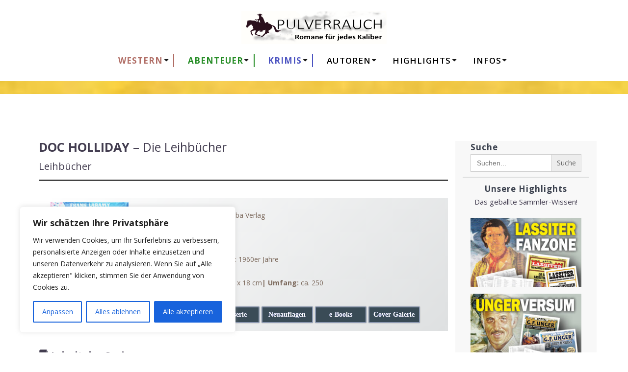

--- FILE ---
content_type: text/html; charset=UTF-8
request_url: https://www.pulverrauch.de/leihbuecher-doc-holliday/
body_size: 33538
content:
<!DOCTYPE html>
<html lang="de">
<head>
    <meta charset="UTF-8">
    <meta name="viewport" content="width=device-width, initial-scale=1">
    <link rel="profile" href="https://gmpg.org/xfn/11">

	


    <script>
        (function (exports, d) {
            var _isReady = false,
                _event,
                _fns = [];

            function onReady(event) {
                d.removeEventListener("DOMContentLoaded", onReady);
                _isReady = true;
                _event = event;
                _fns.forEach(function (_fn) {
                    var fn = _fn[0],
                        context = _fn[1];
                    fn.call(context || exports, window.jQuery);
                });
            }

            function onReadyIe(event) {
                if (d.readyState === "complete") {
                    d.detachEvent("onreadystatechange", onReadyIe);
                    _isReady = true;
                    _event = event;
                    _fns.forEach(function (_fn) {
                        var fn = _fn[0],
                            context = _fn[1];
                        fn.call(context || exports, event);
                    });
                }
            }

            d.addEventListener && d.addEventListener("DOMContentLoaded", onReady) ||
            d.attachEvent && d.attachEvent("onreadystatechange", onReadyIe);

            function domReady(fn, context) {
                if (_isReady) {
                    fn.call(context, _event);
                }

                _fns.push([fn, context]);
            }

            exports.mesmerizeDomReady = domReady;
        })(window, document);
    </script>
	<title>Leihbücher: DOC HOLLIDAY &#8211; Pulverrauch</title>
<meta name='robots' content='max-image-preview:large' />
<link rel='dns-prefetch' href='//fonts.googleapis.com' />
<link rel="alternate" type="application/rss+xml" title="Pulverrauch &raquo; Feed" href="https://www.pulverrauch.de/feed/" />
<link rel="alternate" type="application/rss+xml" title="Pulverrauch &raquo; Kommentar-Feed" href="https://www.pulverrauch.de/comments/feed/" />
<link rel="alternate" title="oEmbed (JSON)" type="application/json+oembed" href="https://www.pulverrauch.de/wp-json/oembed/1.0/embed?url=https%3A%2F%2Fwww.pulverrauch.de%2Fleihbuecher-doc-holliday%2F" />
<link rel="alternate" title="oEmbed (XML)" type="text/xml+oembed" href="https://www.pulverrauch.de/wp-json/oembed/1.0/embed?url=https%3A%2F%2Fwww.pulverrauch.de%2Fleihbuecher-doc-holliday%2F&#038;format=xml" />
		<!-- This site uses the Google Analytics by MonsterInsights plugin v9.11.1 - Using Analytics tracking - https://www.monsterinsights.com/ -->
							<script src="//www.googletagmanager.com/gtag/js?id=G-7JKX9Y3TB9"  data-cfasync="false" data-wpfc-render="false" type="text/javascript" async></script>
			<script data-cfasync="false" data-wpfc-render="false" type="text/javascript">
				var mi_version = '9.11.1';
				var mi_track_user = true;
				var mi_no_track_reason = '';
								var MonsterInsightsDefaultLocations = {"page_location":"https:\/\/www.pulverrauch.de\/leihbuecher-doc-holliday\/"};
								if ( typeof MonsterInsightsPrivacyGuardFilter === 'function' ) {
					var MonsterInsightsLocations = (typeof MonsterInsightsExcludeQuery === 'object') ? MonsterInsightsPrivacyGuardFilter( MonsterInsightsExcludeQuery ) : MonsterInsightsPrivacyGuardFilter( MonsterInsightsDefaultLocations );
				} else {
					var MonsterInsightsLocations = (typeof MonsterInsightsExcludeQuery === 'object') ? MonsterInsightsExcludeQuery : MonsterInsightsDefaultLocations;
				}

								var disableStrs = [
										'ga-disable-G-7JKX9Y3TB9',
									];

				/* Function to detect opted out users */
				function __gtagTrackerIsOptedOut() {
					for (var index = 0; index < disableStrs.length; index++) {
						if (document.cookie.indexOf(disableStrs[index] + '=true') > -1) {
							return true;
						}
					}

					return false;
				}

				/* Disable tracking if the opt-out cookie exists. */
				if (__gtagTrackerIsOptedOut()) {
					for (var index = 0; index < disableStrs.length; index++) {
						window[disableStrs[index]] = true;
					}
				}

				/* Opt-out function */
				function __gtagTrackerOptout() {
					for (var index = 0; index < disableStrs.length; index++) {
						document.cookie = disableStrs[index] + '=true; expires=Thu, 31 Dec 2099 23:59:59 UTC; path=/';
						window[disableStrs[index]] = true;
					}
				}

				if ('undefined' === typeof gaOptout) {
					function gaOptout() {
						__gtagTrackerOptout();
					}
				}
								window.dataLayer = window.dataLayer || [];

				window.MonsterInsightsDualTracker = {
					helpers: {},
					trackers: {},
				};
				if (mi_track_user) {
					function __gtagDataLayer() {
						dataLayer.push(arguments);
					}

					function __gtagTracker(type, name, parameters) {
						if (!parameters) {
							parameters = {};
						}

						if (parameters.send_to) {
							__gtagDataLayer.apply(null, arguments);
							return;
						}

						if (type === 'event') {
														parameters.send_to = monsterinsights_frontend.v4_id;
							var hookName = name;
							if (typeof parameters['event_category'] !== 'undefined') {
								hookName = parameters['event_category'] + ':' + name;
							}

							if (typeof MonsterInsightsDualTracker.trackers[hookName] !== 'undefined') {
								MonsterInsightsDualTracker.trackers[hookName](parameters);
							} else {
								__gtagDataLayer('event', name, parameters);
							}
							
						} else {
							__gtagDataLayer.apply(null, arguments);
						}
					}

					__gtagTracker('js', new Date());
					__gtagTracker('set', {
						'developer_id.dZGIzZG': true,
											});
					if ( MonsterInsightsLocations.page_location ) {
						__gtagTracker('set', MonsterInsightsLocations);
					}
										__gtagTracker('config', 'G-7JKX9Y3TB9', {"forceSSL":"true","link_attribution":"true"} );
										window.gtag = __gtagTracker;										(function () {
						/* https://developers.google.com/analytics/devguides/collection/analyticsjs/ */
						/* ga and __gaTracker compatibility shim. */
						var noopfn = function () {
							return null;
						};
						var newtracker = function () {
							return new Tracker();
						};
						var Tracker = function () {
							return null;
						};
						var p = Tracker.prototype;
						p.get = noopfn;
						p.set = noopfn;
						p.send = function () {
							var args = Array.prototype.slice.call(arguments);
							args.unshift('send');
							__gaTracker.apply(null, args);
						};
						var __gaTracker = function () {
							var len = arguments.length;
							if (len === 0) {
								return;
							}
							var f = arguments[len - 1];
							if (typeof f !== 'object' || f === null || typeof f.hitCallback !== 'function') {
								if ('send' === arguments[0]) {
									var hitConverted, hitObject = false, action;
									if ('event' === arguments[1]) {
										if ('undefined' !== typeof arguments[3]) {
											hitObject = {
												'eventAction': arguments[3],
												'eventCategory': arguments[2],
												'eventLabel': arguments[4],
												'value': arguments[5] ? arguments[5] : 1,
											}
										}
									}
									if ('pageview' === arguments[1]) {
										if ('undefined' !== typeof arguments[2]) {
											hitObject = {
												'eventAction': 'page_view',
												'page_path': arguments[2],
											}
										}
									}
									if (typeof arguments[2] === 'object') {
										hitObject = arguments[2];
									}
									if (typeof arguments[5] === 'object') {
										Object.assign(hitObject, arguments[5]);
									}
									if ('undefined' !== typeof arguments[1].hitType) {
										hitObject = arguments[1];
										if ('pageview' === hitObject.hitType) {
											hitObject.eventAction = 'page_view';
										}
									}
									if (hitObject) {
										action = 'timing' === arguments[1].hitType ? 'timing_complete' : hitObject.eventAction;
										hitConverted = mapArgs(hitObject);
										__gtagTracker('event', action, hitConverted);
									}
								}
								return;
							}

							function mapArgs(args) {
								var arg, hit = {};
								var gaMap = {
									'eventCategory': 'event_category',
									'eventAction': 'event_action',
									'eventLabel': 'event_label',
									'eventValue': 'event_value',
									'nonInteraction': 'non_interaction',
									'timingCategory': 'event_category',
									'timingVar': 'name',
									'timingValue': 'value',
									'timingLabel': 'event_label',
									'page': 'page_path',
									'location': 'page_location',
									'title': 'page_title',
									'referrer' : 'page_referrer',
								};
								for (arg in args) {
																		if (!(!args.hasOwnProperty(arg) || !gaMap.hasOwnProperty(arg))) {
										hit[gaMap[arg]] = args[arg];
									} else {
										hit[arg] = args[arg];
									}
								}
								return hit;
							}

							try {
								f.hitCallback();
							} catch (ex) {
							}
						};
						__gaTracker.create = newtracker;
						__gaTracker.getByName = newtracker;
						__gaTracker.getAll = function () {
							return [];
						};
						__gaTracker.remove = noopfn;
						__gaTracker.loaded = true;
						window['__gaTracker'] = __gaTracker;
					})();
									} else {
										console.log("");
					(function () {
						function __gtagTracker() {
							return null;
						}

						window['__gtagTracker'] = __gtagTracker;
						window['gtag'] = __gtagTracker;
					})();
									}
			</script>
							<!-- / Google Analytics by MonsterInsights -->
		<style id='wp-img-auto-sizes-contain-inline-css' type='text/css'>
img:is([sizes=auto i],[sizes^="auto," i]){contain-intrinsic-size:3000px 1500px}
/*# sourceURL=wp-img-auto-sizes-contain-inline-css */
</style>
<style id='wp-emoji-styles-inline-css' type='text/css'>

	img.wp-smiley, img.emoji {
		display: inline !important;
		border: none !important;
		box-shadow: none !important;
		height: 1em !important;
		width: 1em !important;
		margin: 0 0.07em !important;
		vertical-align: -0.1em !important;
		background: none !important;
		padding: 0 !important;
	}
/*# sourceURL=wp-emoji-styles-inline-css */
</style>
<style id='wp-block-library-inline-css' type='text/css'>
:root{--wp-block-synced-color:#7a00df;--wp-block-synced-color--rgb:122,0,223;--wp-bound-block-color:var(--wp-block-synced-color);--wp-editor-canvas-background:#ddd;--wp-admin-theme-color:#007cba;--wp-admin-theme-color--rgb:0,124,186;--wp-admin-theme-color-darker-10:#006ba1;--wp-admin-theme-color-darker-10--rgb:0,107,160.5;--wp-admin-theme-color-darker-20:#005a87;--wp-admin-theme-color-darker-20--rgb:0,90,135;--wp-admin-border-width-focus:2px}@media (min-resolution:192dpi){:root{--wp-admin-border-width-focus:1.5px}}.wp-element-button{cursor:pointer}:root .has-very-light-gray-background-color{background-color:#eee}:root .has-very-dark-gray-background-color{background-color:#313131}:root .has-very-light-gray-color{color:#eee}:root .has-very-dark-gray-color{color:#313131}:root .has-vivid-green-cyan-to-vivid-cyan-blue-gradient-background{background:linear-gradient(135deg,#00d084,#0693e3)}:root .has-purple-crush-gradient-background{background:linear-gradient(135deg,#34e2e4,#4721fb 50%,#ab1dfe)}:root .has-hazy-dawn-gradient-background{background:linear-gradient(135deg,#faaca8,#dad0ec)}:root .has-subdued-olive-gradient-background{background:linear-gradient(135deg,#fafae1,#67a671)}:root .has-atomic-cream-gradient-background{background:linear-gradient(135deg,#fdd79a,#004a59)}:root .has-nightshade-gradient-background{background:linear-gradient(135deg,#330968,#31cdcf)}:root .has-midnight-gradient-background{background:linear-gradient(135deg,#020381,#2874fc)}:root{--wp--preset--font-size--normal:16px;--wp--preset--font-size--huge:42px}.has-regular-font-size{font-size:1em}.has-larger-font-size{font-size:2.625em}.has-normal-font-size{font-size:var(--wp--preset--font-size--normal)}.has-huge-font-size{font-size:var(--wp--preset--font-size--huge)}.has-text-align-center{text-align:center}.has-text-align-left{text-align:left}.has-text-align-right{text-align:right}.has-fit-text{white-space:nowrap!important}#end-resizable-editor-section{display:none}.aligncenter{clear:both}.items-justified-left{justify-content:flex-start}.items-justified-center{justify-content:center}.items-justified-right{justify-content:flex-end}.items-justified-space-between{justify-content:space-between}.screen-reader-text{border:0;clip-path:inset(50%);height:1px;margin:-1px;overflow:hidden;padding:0;position:absolute;width:1px;word-wrap:normal!important}.screen-reader-text:focus{background-color:#ddd;clip-path:none;color:#444;display:block;font-size:1em;height:auto;left:5px;line-height:normal;padding:15px 23px 14px;text-decoration:none;top:5px;width:auto;z-index:100000}html :where(.has-border-color){border-style:solid}html :where([style*=border-top-color]){border-top-style:solid}html :where([style*=border-right-color]){border-right-style:solid}html :where([style*=border-bottom-color]){border-bottom-style:solid}html :where([style*=border-left-color]){border-left-style:solid}html :where([style*=border-width]){border-style:solid}html :where([style*=border-top-width]){border-top-style:solid}html :where([style*=border-right-width]){border-right-style:solid}html :where([style*=border-bottom-width]){border-bottom-style:solid}html :where([style*=border-left-width]){border-left-style:solid}html :where(img[class*=wp-image-]){height:auto;max-width:100%}:where(figure){margin:0 0 1em}html :where(.is-position-sticky){--wp-admin--admin-bar--position-offset:var(--wp-admin--admin-bar--height,0px)}@media screen and (max-width:600px){html :where(.is-position-sticky){--wp-admin--admin-bar--position-offset:0px}}

/*# sourceURL=wp-block-library-inline-css */
</style><style id='wp-block-media-text-inline-css' type='text/css'>
.wp-block-media-text{box-sizing:border-box;
  /*!rtl:begin:ignore*/direction:ltr;
  /*!rtl:end:ignore*/display:grid;grid-template-columns:50% 1fr;grid-template-rows:auto}.wp-block-media-text.has-media-on-the-right{grid-template-columns:1fr 50%}.wp-block-media-text.is-vertically-aligned-top>.wp-block-media-text__content,.wp-block-media-text.is-vertically-aligned-top>.wp-block-media-text__media{align-self:start}.wp-block-media-text.is-vertically-aligned-center>.wp-block-media-text__content,.wp-block-media-text.is-vertically-aligned-center>.wp-block-media-text__media,.wp-block-media-text>.wp-block-media-text__content,.wp-block-media-text>.wp-block-media-text__media{align-self:center}.wp-block-media-text.is-vertically-aligned-bottom>.wp-block-media-text__content,.wp-block-media-text.is-vertically-aligned-bottom>.wp-block-media-text__media{align-self:end}.wp-block-media-text>.wp-block-media-text__media{
  /*!rtl:begin:ignore*/grid-column:1;grid-row:1;
  /*!rtl:end:ignore*/margin:0}.wp-block-media-text>.wp-block-media-text__content{direction:ltr;
  /*!rtl:begin:ignore*/grid-column:2;grid-row:1;
  /*!rtl:end:ignore*/padding:0 8%;word-break:break-word}.wp-block-media-text.has-media-on-the-right>.wp-block-media-text__media{
  /*!rtl:begin:ignore*/grid-column:2;grid-row:1
  /*!rtl:end:ignore*/}.wp-block-media-text.has-media-on-the-right>.wp-block-media-text__content{
  /*!rtl:begin:ignore*/grid-column:1;grid-row:1
  /*!rtl:end:ignore*/}.wp-block-media-text__media a{display:block}.wp-block-media-text__media img,.wp-block-media-text__media video{height:auto;max-width:unset;vertical-align:middle;width:100%}.wp-block-media-text.is-image-fill>.wp-block-media-text__media{background-size:cover;height:100%;min-height:250px}.wp-block-media-text.is-image-fill>.wp-block-media-text__media>a{display:block;height:100%}.wp-block-media-text.is-image-fill>.wp-block-media-text__media img{height:1px;margin:-1px;overflow:hidden;padding:0;position:absolute;width:1px;clip:rect(0,0,0,0);border:0}.wp-block-media-text.is-image-fill-element>.wp-block-media-text__media{height:100%;min-height:250px}.wp-block-media-text.is-image-fill-element>.wp-block-media-text__media>a{display:block;height:100%}.wp-block-media-text.is-image-fill-element>.wp-block-media-text__media img{height:100%;object-fit:cover;width:100%}@media (max-width:600px){.wp-block-media-text.is-stacked-on-mobile{grid-template-columns:100%!important}.wp-block-media-text.is-stacked-on-mobile>.wp-block-media-text__media{grid-column:1;grid-row:1}.wp-block-media-text.is-stacked-on-mobile>.wp-block-media-text__content{grid-column:1;grid-row:2}}
/*# sourceURL=https://www.pulverrauch.de/wp-includes/blocks/media-text/style.min.css */
</style>
<style id='wp-block-paragraph-inline-css' type='text/css'>
.is-small-text{font-size:.875em}.is-regular-text{font-size:1em}.is-large-text{font-size:2.25em}.is-larger-text{font-size:3em}.has-drop-cap:not(:focus):first-letter{float:left;font-size:8.4em;font-style:normal;font-weight:100;line-height:.68;margin:.05em .1em 0 0;text-transform:uppercase}body.rtl .has-drop-cap:not(:focus):first-letter{float:none;margin-left:.1em}p.has-drop-cap.has-background{overflow:hidden}:root :where(p.has-background){padding:1.25em 2.375em}:where(p.has-text-color:not(.has-link-color)) a{color:inherit}p.has-text-align-left[style*="writing-mode:vertical-lr"],p.has-text-align-right[style*="writing-mode:vertical-rl"]{rotate:180deg}
/*# sourceURL=https://www.pulverrauch.de/wp-includes/blocks/paragraph/style.min.css */
</style>
<style id='wp-block-separator-inline-css' type='text/css'>
@charset "UTF-8";.wp-block-separator{border:none;border-top:2px solid}:root :where(.wp-block-separator.is-style-dots){height:auto;line-height:1;text-align:center}:root :where(.wp-block-separator.is-style-dots):before{color:currentColor;content:"···";font-family:serif;font-size:1.5em;letter-spacing:2em;padding-left:2em}.wp-block-separator.is-style-dots{background:none!important;border:none!important}
/*# sourceURL=https://www.pulverrauch.de/wp-includes/blocks/separator/style.min.css */
</style>
<style id='wp-block-spacer-inline-css' type='text/css'>
.wp-block-spacer{clear:both}
/*# sourceURL=https://www.pulverrauch.de/wp-includes/blocks/spacer/style.min.css */
</style>
<style id='global-styles-inline-css' type='text/css'>
:root{--wp--preset--aspect-ratio--square: 1;--wp--preset--aspect-ratio--4-3: 4/3;--wp--preset--aspect-ratio--3-4: 3/4;--wp--preset--aspect-ratio--3-2: 3/2;--wp--preset--aspect-ratio--2-3: 2/3;--wp--preset--aspect-ratio--16-9: 16/9;--wp--preset--aspect-ratio--9-16: 9/16;--wp--preset--color--black: #000000;--wp--preset--color--cyan-bluish-gray: #abb8c3;--wp--preset--color--white: #ffffff;--wp--preset--color--pale-pink: #f78da7;--wp--preset--color--vivid-red: #cf2e2e;--wp--preset--color--luminous-vivid-orange: #ff6900;--wp--preset--color--luminous-vivid-amber: #fcb900;--wp--preset--color--light-green-cyan: #7bdcb5;--wp--preset--color--vivid-green-cyan: #00d084;--wp--preset--color--pale-cyan-blue: #8ed1fc;--wp--preset--color--vivid-cyan-blue: #0693e3;--wp--preset--color--vivid-purple: #9b51e0;--wp--preset--gradient--vivid-cyan-blue-to-vivid-purple: linear-gradient(135deg,rgb(6,147,227) 0%,rgb(155,81,224) 100%);--wp--preset--gradient--light-green-cyan-to-vivid-green-cyan: linear-gradient(135deg,rgb(122,220,180) 0%,rgb(0,208,130) 100%);--wp--preset--gradient--luminous-vivid-amber-to-luminous-vivid-orange: linear-gradient(135deg,rgb(252,185,0) 0%,rgb(255,105,0) 100%);--wp--preset--gradient--luminous-vivid-orange-to-vivid-red: linear-gradient(135deg,rgb(255,105,0) 0%,rgb(207,46,46) 100%);--wp--preset--gradient--very-light-gray-to-cyan-bluish-gray: linear-gradient(135deg,rgb(238,238,238) 0%,rgb(169,184,195) 100%);--wp--preset--gradient--cool-to-warm-spectrum: linear-gradient(135deg,rgb(74,234,220) 0%,rgb(151,120,209) 20%,rgb(207,42,186) 40%,rgb(238,44,130) 60%,rgb(251,105,98) 80%,rgb(254,248,76) 100%);--wp--preset--gradient--blush-light-purple: linear-gradient(135deg,rgb(255,206,236) 0%,rgb(152,150,240) 100%);--wp--preset--gradient--blush-bordeaux: linear-gradient(135deg,rgb(254,205,165) 0%,rgb(254,45,45) 50%,rgb(107,0,62) 100%);--wp--preset--gradient--luminous-dusk: linear-gradient(135deg,rgb(255,203,112) 0%,rgb(199,81,192) 50%,rgb(65,88,208) 100%);--wp--preset--gradient--pale-ocean: linear-gradient(135deg,rgb(255,245,203) 0%,rgb(182,227,212) 50%,rgb(51,167,181) 100%);--wp--preset--gradient--electric-grass: linear-gradient(135deg,rgb(202,248,128) 0%,rgb(113,206,126) 100%);--wp--preset--gradient--midnight: linear-gradient(135deg,rgb(2,3,129) 0%,rgb(40,116,252) 100%);--wp--preset--font-size--small: 13px;--wp--preset--font-size--medium: 20px;--wp--preset--font-size--large: 36px;--wp--preset--font-size--x-large: 42px;--wp--preset--spacing--20: 0.44rem;--wp--preset--spacing--30: 0.67rem;--wp--preset--spacing--40: 1rem;--wp--preset--spacing--50: 1.5rem;--wp--preset--spacing--60: 2.25rem;--wp--preset--spacing--70: 3.38rem;--wp--preset--spacing--80: 5.06rem;--wp--preset--shadow--natural: 6px 6px 9px rgba(0, 0, 0, 0.2);--wp--preset--shadow--deep: 12px 12px 50px rgba(0, 0, 0, 0.4);--wp--preset--shadow--sharp: 6px 6px 0px rgba(0, 0, 0, 0.2);--wp--preset--shadow--outlined: 6px 6px 0px -3px rgb(255, 255, 255), 6px 6px rgb(0, 0, 0);--wp--preset--shadow--crisp: 6px 6px 0px rgb(0, 0, 0);}:where(.is-layout-flex){gap: 0.5em;}:where(.is-layout-grid){gap: 0.5em;}body .is-layout-flex{display: flex;}.is-layout-flex{flex-wrap: wrap;align-items: center;}.is-layout-flex > :is(*, div){margin: 0;}body .is-layout-grid{display: grid;}.is-layout-grid > :is(*, div){margin: 0;}:where(.wp-block-columns.is-layout-flex){gap: 2em;}:where(.wp-block-columns.is-layout-grid){gap: 2em;}:where(.wp-block-post-template.is-layout-flex){gap: 1.25em;}:where(.wp-block-post-template.is-layout-grid){gap: 1.25em;}.has-black-color{color: var(--wp--preset--color--black) !important;}.has-cyan-bluish-gray-color{color: var(--wp--preset--color--cyan-bluish-gray) !important;}.has-white-color{color: var(--wp--preset--color--white) !important;}.has-pale-pink-color{color: var(--wp--preset--color--pale-pink) !important;}.has-vivid-red-color{color: var(--wp--preset--color--vivid-red) !important;}.has-luminous-vivid-orange-color{color: var(--wp--preset--color--luminous-vivid-orange) !important;}.has-luminous-vivid-amber-color{color: var(--wp--preset--color--luminous-vivid-amber) !important;}.has-light-green-cyan-color{color: var(--wp--preset--color--light-green-cyan) !important;}.has-vivid-green-cyan-color{color: var(--wp--preset--color--vivid-green-cyan) !important;}.has-pale-cyan-blue-color{color: var(--wp--preset--color--pale-cyan-blue) !important;}.has-vivid-cyan-blue-color{color: var(--wp--preset--color--vivid-cyan-blue) !important;}.has-vivid-purple-color{color: var(--wp--preset--color--vivid-purple) !important;}.has-black-background-color{background-color: var(--wp--preset--color--black) !important;}.has-cyan-bluish-gray-background-color{background-color: var(--wp--preset--color--cyan-bluish-gray) !important;}.has-white-background-color{background-color: var(--wp--preset--color--white) !important;}.has-pale-pink-background-color{background-color: var(--wp--preset--color--pale-pink) !important;}.has-vivid-red-background-color{background-color: var(--wp--preset--color--vivid-red) !important;}.has-luminous-vivid-orange-background-color{background-color: var(--wp--preset--color--luminous-vivid-orange) !important;}.has-luminous-vivid-amber-background-color{background-color: var(--wp--preset--color--luminous-vivid-amber) !important;}.has-light-green-cyan-background-color{background-color: var(--wp--preset--color--light-green-cyan) !important;}.has-vivid-green-cyan-background-color{background-color: var(--wp--preset--color--vivid-green-cyan) !important;}.has-pale-cyan-blue-background-color{background-color: var(--wp--preset--color--pale-cyan-blue) !important;}.has-vivid-cyan-blue-background-color{background-color: var(--wp--preset--color--vivid-cyan-blue) !important;}.has-vivid-purple-background-color{background-color: var(--wp--preset--color--vivid-purple) !important;}.has-black-border-color{border-color: var(--wp--preset--color--black) !important;}.has-cyan-bluish-gray-border-color{border-color: var(--wp--preset--color--cyan-bluish-gray) !important;}.has-white-border-color{border-color: var(--wp--preset--color--white) !important;}.has-pale-pink-border-color{border-color: var(--wp--preset--color--pale-pink) !important;}.has-vivid-red-border-color{border-color: var(--wp--preset--color--vivid-red) !important;}.has-luminous-vivid-orange-border-color{border-color: var(--wp--preset--color--luminous-vivid-orange) !important;}.has-luminous-vivid-amber-border-color{border-color: var(--wp--preset--color--luminous-vivid-amber) !important;}.has-light-green-cyan-border-color{border-color: var(--wp--preset--color--light-green-cyan) !important;}.has-vivid-green-cyan-border-color{border-color: var(--wp--preset--color--vivid-green-cyan) !important;}.has-pale-cyan-blue-border-color{border-color: var(--wp--preset--color--pale-cyan-blue) !important;}.has-vivid-cyan-blue-border-color{border-color: var(--wp--preset--color--vivid-cyan-blue) !important;}.has-vivid-purple-border-color{border-color: var(--wp--preset--color--vivid-purple) !important;}.has-vivid-cyan-blue-to-vivid-purple-gradient-background{background: var(--wp--preset--gradient--vivid-cyan-blue-to-vivid-purple) !important;}.has-light-green-cyan-to-vivid-green-cyan-gradient-background{background: var(--wp--preset--gradient--light-green-cyan-to-vivid-green-cyan) !important;}.has-luminous-vivid-amber-to-luminous-vivid-orange-gradient-background{background: var(--wp--preset--gradient--luminous-vivid-amber-to-luminous-vivid-orange) !important;}.has-luminous-vivid-orange-to-vivid-red-gradient-background{background: var(--wp--preset--gradient--luminous-vivid-orange-to-vivid-red) !important;}.has-very-light-gray-to-cyan-bluish-gray-gradient-background{background: var(--wp--preset--gradient--very-light-gray-to-cyan-bluish-gray) !important;}.has-cool-to-warm-spectrum-gradient-background{background: var(--wp--preset--gradient--cool-to-warm-spectrum) !important;}.has-blush-light-purple-gradient-background{background: var(--wp--preset--gradient--blush-light-purple) !important;}.has-blush-bordeaux-gradient-background{background: var(--wp--preset--gradient--blush-bordeaux) !important;}.has-luminous-dusk-gradient-background{background: var(--wp--preset--gradient--luminous-dusk) !important;}.has-pale-ocean-gradient-background{background: var(--wp--preset--gradient--pale-ocean) !important;}.has-electric-grass-gradient-background{background: var(--wp--preset--gradient--electric-grass) !important;}.has-midnight-gradient-background{background: var(--wp--preset--gradient--midnight) !important;}.has-small-font-size{font-size: var(--wp--preset--font-size--small) !important;}.has-medium-font-size{font-size: var(--wp--preset--font-size--medium) !important;}.has-large-font-size{font-size: var(--wp--preset--font-size--large) !important;}.has-x-large-font-size{font-size: var(--wp--preset--font-size--x-large) !important;}
/*# sourceURL=global-styles-inline-css */
</style>

<style id='classic-theme-styles-inline-css' type='text/css'>
/*! This file is auto-generated */
.wp-block-button__link{color:#fff;background-color:#32373c;border-radius:9999px;box-shadow:none;text-decoration:none;padding:calc(.667em + 2px) calc(1.333em + 2px);font-size:1.125em}.wp-block-file__button{background:#32373c;color:#fff;text-decoration:none}
/*# sourceURL=/wp-includes/css/classic-themes.min.css */
</style>
<link rel='stylesheet' id='editorskit-frontend-css' href='https://www.pulverrauch.de/wp-content/plugins/block-options/build/style.build.css?ver=new' type='text/css' media='all' />
<link rel='stylesheet' id='coblocks-extensions-css' href='https://www.pulverrauch.de/wp-content/plugins/coblocks/dist/style-coblocks-extensions.css?ver=3.1.16' type='text/css' media='all' />
<link rel='stylesheet' id='coblocks-animation-css' href='https://www.pulverrauch.de/wp-content/plugins/coblocks/dist/style-coblocks-animation.css?ver=2677611078ee87eb3b1c' type='text/css' media='all' />
<link rel='stylesheet' id='wp-components-css' href='https://www.pulverrauch.de/wp-includes/css/dist/components/style.min.css?ver=97907b10f884f1d9692cf6cb16da166b' type='text/css' media='all' />
<link rel='stylesheet' id='wp-preferences-css' href='https://www.pulverrauch.de/wp-includes/css/dist/preferences/style.min.css?ver=97907b10f884f1d9692cf6cb16da166b' type='text/css' media='all' />
<link rel='stylesheet' id='wp-block-editor-css' href='https://www.pulverrauch.de/wp-includes/css/dist/block-editor/style.min.css?ver=97907b10f884f1d9692cf6cb16da166b' type='text/css' media='all' />
<link rel='stylesheet' id='wp-reusable-blocks-css' href='https://www.pulverrauch.de/wp-includes/css/dist/reusable-blocks/style.min.css?ver=97907b10f884f1d9692cf6cb16da166b' type='text/css' media='all' />
<link rel='stylesheet' id='wp-patterns-css' href='https://www.pulverrauch.de/wp-includes/css/dist/patterns/style.min.css?ver=97907b10f884f1d9692cf6cb16da166b' type='text/css' media='all' />
<link rel='stylesheet' id='wp-editor-css' href='https://www.pulverrauch.de/wp-includes/css/dist/editor/style.min.css?ver=97907b10f884f1d9692cf6cb16da166b' type='text/css' media='all' />
<link rel='stylesheet' id='drop_shadow_block-style-css-css' href='https://www.pulverrauch.de/wp-content/plugins/drop-shadow-boxes/block/blocks.style.build.css?ver=1.7.14' type='text/css' media='all' />
<link rel='stylesheet' id='fontawesome-free-css' href='https://www.pulverrauch.de/wp-content/plugins/getwid/vendors/fontawesome-free/css/all.min.css?ver=5.5.0' type='text/css' media='all' />
<link rel='stylesheet' id='slick-css' href='https://www.pulverrauch.de/wp-content/plugins/getwid/vendors/slick/slick/slick.min.css?ver=1.9.0' type='text/css' media='all' />
<link rel='stylesheet' id='slick-theme-css' href='https://www.pulverrauch.de/wp-content/plugins/getwid/vendors/slick/slick/slick-theme.min.css?ver=1.9.0' type='text/css' media='all' />
<link rel='stylesheet' id='mp-fancybox-css' href='https://www.pulverrauch.de/wp-content/plugins/getwid/vendors/mp-fancybox/jquery.fancybox.min.css?ver=3.5.7-mp.1' type='text/css' media='all' />
<link rel='stylesheet' id='getwid-blocks-css' href='https://www.pulverrauch.de/wp-content/plugins/getwid/assets/css/blocks.style.css?ver=2.1.3' type='text/css' media='all' />
<style id='getwid-blocks-inline-css' type='text/css'>
.wp-block-getwid-section .wp-block-getwid-section__wrapper .wp-block-getwid-section__inner-wrapper{max-width: 3840px;}
/*# sourceURL=getwid-blocks-inline-css */
</style>
<link rel='stylesheet' id='inf-font-awesome-css' href='https://www.pulverrauch.de/wp-content/plugins/blog-designer-pack/assets/css/font-awesome.min.css?ver=4.0.8' type='text/css' media='all' />
<link rel='stylesheet' id='owl-carousel-css' href='https://www.pulverrauch.de/wp-content/plugins/blog-designer-pack/assets/css/owl.carousel.min.css?ver=4.0.8' type='text/css' media='all' />
<link rel='stylesheet' id='bdpp-public-style-css' href='https://www.pulverrauch.de/wp-content/plugins/blog-designer-pack/assets/css/bdpp-public.min.css?ver=4.0.8' type='text/css' media='all' />
<link rel='stylesheet' id='font-awesome-css' href='https://www.pulverrauch.de/wp-content/plugins/arconix-shortcodes/includes/css/font-awesome.min.css?ver=4.6.3' type='text/css' media='all' />
<link rel='stylesheet' id='arconix-shortcodes-css' href='https://www.pulverrauch.de/wp-content/plugins/arconix-shortcodes/includes/css/arconix-shortcodes.min.css?ver=2.1.19' type='text/css' media='all' />
<link rel='stylesheet' id='tds-style-frontend-css' href='https://www.pulverrauch.de/wp-content/plugins/art-decoration-shortcode/assets/css/style-front.min.css?ver=1.5.6' type='text/css' media='all' />
<link rel='stylesheet' id='foobox-free-min-css' href='https://www.pulverrauch.de/wp-content/plugins/foobox-image-lightbox/free/css/foobox.free.min.css?ver=2.7.35' type='text/css' media='all' />
<link rel='stylesheet' id='foogallery-core-css' href='https://www.pulverrauch.de/wp-content/plugins/foogallery/assets/css/foogallery.5a41457e.min.css?ver=3.1.6' type='text/css' media='all' />
<link rel='stylesheet' id='mks_shortcodes_fntawsm_css-css' href='https://www.pulverrauch.de/wp-content/plugins/meks-flexible-shortcodes/css/font-awesome/css/font-awesome.min.css?ver=1.3.8' type='text/css' media='screen' />
<link rel='stylesheet' id='mks_shortcodes_simple_line_icons-css' href='https://www.pulverrauch.de/wp-content/plugins/meks-flexible-shortcodes/css/simple-line/simple-line-icons.css?ver=1.3.8' type='text/css' media='screen' />
<link rel='stylesheet' id='mks_shortcodes_css-css' href='https://www.pulverrauch.de/wp-content/plugins/meks-flexible-shortcodes/css/style.css?ver=1.3.8' type='text/css' media='screen' />
<link rel='stylesheet' id='menu-image-css' href='https://www.pulverrauch.de/wp-content/plugins/menu-image/includes/css/menu-image.css?ver=3.13' type='text/css' media='all' />
<link rel='stylesheet' id='dashicons-css' href='https://www.pulverrauch.de/wp-includes/css/dashicons.min.css?ver=97907b10f884f1d9692cf6cb16da166b' type='text/css' media='all' />
<link rel='stylesheet' id='bg-shce-genericons-css' href='https://www.pulverrauch.de/wp-content/plugins/show-hidecollapse-expand/assets/css/genericons/genericons.css?ver=97907b10f884f1d9692cf6cb16da166b' type='text/css' media='all' />
<link rel='stylesheet' id='bg-show-hide-css' href='https://www.pulverrauch.de/wp-content/plugins/show-hidecollapse-expand/assets/css/bg-show-hide.css?ver=97907b10f884f1d9692cf6cb16da166b' type='text/css' media='all' />
<link rel='stylesheet' id='sp-news-public-css' href='https://www.pulverrauch.de/wp-content/plugins/sp-news-and-widget/assets/css/wpnw-public.css?ver=5.0.6' type='text/css' media='all' />
<link rel='stylesheet' id='default-icon-styles-css' href='https://www.pulverrauch.de/wp-content/plugins/svg-vector-icon-plugin/public/../admin/css/wordpress-svg-icon-plugin-style.min.css?ver=97907b10f884f1d9692cf6cb16da166b' type='text/css' media='all' />
<link rel='stylesheet' id='widgetopts-styles-css' href='https://www.pulverrauch.de/wp-content/plugins/widget-options/assets/css/widget-options.css?ver=4.1.3' type='text/css' media='all' />
<link rel='stylesheet' id='ivory-search-styles-css' href='https://www.pulverrauch.de/wp-content/plugins/add-search-to-menu/public/css/ivory-search.min.css?ver=5.5.13' type='text/css' media='all' />
<link rel='stylesheet' id='godaddy-styles-css' href='https://www.pulverrauch.de/wp-content/plugins/coblocks/includes/Dependencies/GoDaddy/Styles/build/latest.css?ver=2.0.2' type='text/css' media='all' />
<link rel='stylesheet' id='extendify-utility-styles-css' href='https://www.pulverrauch.de/wp-content/plugins/extendify/public/build/utility-minimum.css?ver=97907b10f884f1d9692cf6cb16da166b' type='text/css' media='all' />
<link rel='stylesheet' id='gosign-gallery-box-slick-slider-css-css' href='https://www.pulverrauch.de/wp-content/plugins/gosign-gallery-box-block/assets/vendor/slick/css/slick.min.css?ver=97907b10f884f1d9692cf6cb16da166b' type='text/css' media='all' />
<link rel='stylesheet' id='gosign-gallery-box-slick-slider-css-theme-css' href='https://www.pulverrauch.de/wp-content/plugins/gosign-gallery-box-block/assets/vendor/slick/css/slick-theme.min.css?ver=97907b10f884f1d9692cf6cb16da166b' type='text/css' media='all' />
<link rel='stylesheet' id='gosign-gallery-box-fancybox-css-css' href='https://www.pulverrauch.de/wp-content/plugins/gosign-gallery-box-block/assets/vendor/fancybox/dist/jquery.fancybox.min.css?ver=97907b10f884f1d9692cf6cb16da166b' type='text/css' media='all' />
<link rel='stylesheet' id='gosign-gallery-box-block-frontend-css-css' href='https://www.pulverrauch.de/wp-content/plugins/gosign-gallery-box-block/blocks/style.min.css?ver=1661963823' type='text/css' media='all' />
<link rel='stylesheet' id='font-awesome-v4-shims-css' href='https://www.pulverrauch.de/wp-content/plugins/uix-shortcodes/includes/uixscform/fontawesome/css/v4-shims.min.css?ver=5.7.0' type='text/css' media='all' />
<link rel='stylesheet' id='flaticon-css' href='https://www.pulverrauch.de/wp-content/plugins/uix-shortcodes/includes/uixscform/flaticon/flaticon.min.css?ver=1.0' type='text/css' media='all' />
<link rel='stylesheet' id='prettyPhoto-css' href='https://www.pulverrauch.de/wp-content/plugins/uix-shortcodes/assets/add-ons/prettyPhoto/jquery.prettyPhoto.css?ver=3.1.5' type='text/css' media='all' />
<link rel='stylesheet' id='uix-shortcodes-css' href='https://www.pulverrauch.de/wp-content/plugins/uix-shortcodes/assets/css/shortcodes.css?ver=2.0.5' type='text/css' media='all' />
<link rel='stylesheet' id='wpinventory-theme-css' href='https://www.pulverrauch.de/wp-content/plugins/wp-inventory-manager/themes/css/default-theme.css?ver=2.3.4' type='text/css' media='all' />
<link rel='stylesheet' id='mesmerize-style-css' href='https://www.pulverrauch.de/wp-content/themes/mesmerize/style.min.css?ver=1.6.145' type='text/css' media='all' />
<style id='mesmerize-style-inline-css' type='text/css'>
img.logo.dark, img.custom-logo{width:auto;max-height:68px !important;}
/** cached kirki style */@media screen and (min-width: 768px){.header-homepage{background-position:left top;}.header{background-position:left top;}}.header.color-overlay:after{filter:invert(0%) ;}body .header .svg-white-bg{fill:rgb(255,255,255)!important;}.header-separator svg{height:0px!important;}.header-homepage .header-description-row{padding-top:1%;padding-bottom:1%;}.inner-header-description{padding-top:1%;padding-bottom:1%;}@media screen and (max-width:767px){.header-homepage .header-description-row{padding-top:1%;padding-bottom:1%;}}@media only screen and (min-width: 768px){.header-content .align-holder{width:47%!important;}.inner-header-description{text-align:left!important;}}
/*# sourceURL=mesmerize-style-inline-css */
</style>
<link rel='stylesheet' id='mesmerize-style-bundle-css' href='https://www.pulverrauch.de/wp-content/themes/mesmerize/assets/css/theme.bundle.min.css?ver=1.6.145' type='text/css' media='all' />
<link rel='stylesheet' id='mesmerize-fonts-css' href="" data-href='https://fonts.googleapis.com/css?family=Open+Sans%3A300%2C400%2C600%2C700%7CMuli%3A300%2C300italic%2C400%2C400italic%2C600%2C600italic%2C700%2C700italic%2C900%2C900italic%7CPlayfair+Display%3A400%2C400italic%2C700%2C700italic&#038;subset=latin%2Clatin-ext&#038;display=swap' type='text/css' media='all' />
<link rel='stylesheet' id='tablepress-default-css' href='https://www.pulverrauch.de/wp-content/tablepress-combined.min.css?ver=152' type='text/css' media='all' />
<link rel='stylesheet' id='tablepress-datatables-buttons-css' href='https://www.pulverrauch.de/wp-content/plugins/tablepress-premium/modules/css/build/datatables.buttons.css?ver=3.2.5' type='text/css' media='all' />
<link rel='stylesheet' id='tablepress-datatables-fixedheader-css' href='https://www.pulverrauch.de/wp-content/plugins/tablepress-premium/modules/css/build/datatables.fixedheader.css?ver=3.2.5' type='text/css' media='all' />
<link rel='stylesheet' id='tablepress-datatables-fixedcolumns-css' href='https://www.pulverrauch.de/wp-content/plugins/tablepress-premium/modules/css/build/datatables.fixedcolumns.css?ver=3.2.5' type='text/css' media='all' />
<link rel='stylesheet' id='tablepress-datatables-scroll-buttons-css' href='https://www.pulverrauch.de/wp-content/plugins/tablepress-premium/modules/css/build/datatables.scroll-buttons.css?ver=3.2.5' type='text/css' media='all' />
<link rel='stylesheet' id='tablepress-responsive-tables-css' href='https://www.pulverrauch.de/wp-content/plugins/tablepress-premium/modules/css/build/responsive-tables.css?ver=3.2.5' type='text/css' media='all' />
<link rel='stylesheet' id='tablepress-datatables-columnfilterwidgets-css' href='https://www.pulverrauch.de/wp-content/plugins/tablepress-premium/modules/css/build/datatables.columnfilterwidgets.css?ver=3.2.5' type='text/css' media='all' />
<link rel='stylesheet' id='csshero-main-stylesheet-css' href='https://www.pulverrauch.de/wp-content/uploads/2025/06/csshero-static-style-mesmerize.css?ver=162' type='text/css' media='all' />
<script type="text/javascript" id="jquery-core-js-extra">
/* <![CDATA[ */
var SDT_DATA = {"ajaxurl":"https://www.pulverrauch.de/wp-admin/admin-ajax.php","siteUrl":"https://www.pulverrauch.de/","pluginsUrl":"https://www.pulverrauch.de/wp-content/plugins","isAdmin":""};
//# sourceURL=jquery-core-js-extra
/* ]]> */
</script>
<script type="text/javascript" src="https://www.pulverrauch.de/wp-includes/js/jquery/jquery.min.js?ver=3.7.1" id="jquery-core-js"></script>
<script type="text/javascript" src="https://www.pulverrauch.de/wp-includes/js/jquery/jquery-migrate.min.js?ver=3.4.1" id="jquery-migrate-js"></script>
<script type="text/javascript" id="jquery-js-after">
/* <![CDATA[ */
    
        (function () {
            function setHeaderTopSpacing() {

                setTimeout(function() {
                  var headerTop = document.querySelector('.header-top');
                  var headers = document.querySelectorAll('.header-wrapper .header,.header-wrapper .header-homepage');

                  for (var i = 0; i < headers.length; i++) {
                      var item = headers[i];
                      item.style.paddingTop = headerTop.getBoundingClientRect().height + "px";
                  }

                    var languageSwitcher = document.querySelector('.mesmerize-language-switcher');

                    if(languageSwitcher){
                        languageSwitcher.style.top = "calc( " +  headerTop.getBoundingClientRect().height + "px + 1rem)" ;
                    }
                    
                }, 100);

             
            }

            window.addEventListener('resize', setHeaderTopSpacing);
            window.mesmerizeSetHeaderTopSpacing = setHeaderTopSpacing
            mesmerizeDomReady(setHeaderTopSpacing);
        })();
    
    
//# sourceURL=jquery-js-after
/* ]]> */
</script>
<script type="text/javascript" id="cookie-law-info-js-extra">
/* <![CDATA[ */
var _ckyConfig = {"_ipData":[],"_assetsURL":"https://www.pulverrauch.de/wp-content/plugins/cookie-law-info/lite/frontend/images/","_publicURL":"https://www.pulverrauch.de","_expiry":"365","_categories":[{"name":"Notwendige","slug":"necessary","isNecessary":true,"ccpaDoNotSell":true,"cookies":[],"active":true,"defaultConsent":{"gdpr":true,"ccpa":true}},{"name":"Funktionale","slug":"functional","isNecessary":false,"ccpaDoNotSell":true,"cookies":[],"active":true,"defaultConsent":{"gdpr":false,"ccpa":false}},{"name":"Analyse","slug":"analytics","isNecessary":false,"ccpaDoNotSell":true,"cookies":[],"active":true,"defaultConsent":{"gdpr":false,"ccpa":false}},{"name":"Leistungs","slug":"performance","isNecessary":false,"ccpaDoNotSell":true,"cookies":[],"active":true,"defaultConsent":{"gdpr":false,"ccpa":false}},{"name":"Werbe","slug":"advertisement","isNecessary":false,"ccpaDoNotSell":true,"cookies":[],"active":true,"defaultConsent":{"gdpr":false,"ccpa":false}}],"_activeLaw":"gdpr","_rootDomain":"","_block":"1","_showBanner":"1","_bannerConfig":{"settings":{"type":"box","preferenceCenterType":"popup","position":"bottom-left","applicableLaw":"gdpr"},"behaviours":{"reloadBannerOnAccept":false,"loadAnalyticsByDefault":false,"animations":{"onLoad":"animate","onHide":"sticky"}},"config":{"revisitConsent":{"status":true,"tag":"revisit-consent","position":"bottom-left","meta":{"url":"#"},"styles":{"background-color":"#0056A7"},"elements":{"title":{"type":"text","tag":"revisit-consent-title","status":true,"styles":{"color":"#0056a7"}}}},"preferenceCenter":{"toggle":{"status":true,"tag":"detail-category-toggle","type":"toggle","states":{"active":{"styles":{"background-color":"#1863DC"}},"inactive":{"styles":{"background-color":"#D0D5D2"}}}}},"categoryPreview":{"status":false,"toggle":{"status":true,"tag":"detail-category-preview-toggle","type":"toggle","states":{"active":{"styles":{"background-color":"#1863DC"}},"inactive":{"styles":{"background-color":"#D0D5D2"}}}}},"videoPlaceholder":{"status":true,"styles":{"background-color":"#000000","border-color":"#000000","color":"#ffffff"}},"readMore":{"status":false,"tag":"readmore-button","type":"link","meta":{"noFollow":true,"newTab":true},"styles":{"color":"#1863DC","background-color":"transparent","border-color":"transparent"}},"showMore":{"status":true,"tag":"show-desc-button","type":"button","styles":{"color":"#1863DC"}},"showLess":{"status":true,"tag":"hide-desc-button","type":"button","styles":{"color":"#1863DC"}},"alwaysActive":{"status":true,"tag":"always-active","styles":{"color":"#008000"}},"manualLinks":{"status":true,"tag":"manual-links","type":"link","styles":{"color":"#1863DC"}},"auditTable":{"status":true},"optOption":{"status":true,"toggle":{"status":true,"tag":"optout-option-toggle","type":"toggle","states":{"active":{"styles":{"background-color":"#1863dc"}},"inactive":{"styles":{"background-color":"#FFFFFF"}}}}}}},"_version":"3.3.9.1","_logConsent":"1","_tags":[{"tag":"accept-button","styles":{"color":"#FFFFFF","background-color":"#1863DC","border-color":"#1863DC"}},{"tag":"reject-button","styles":{"color":"#1863DC","background-color":"transparent","border-color":"#1863DC"}},{"tag":"settings-button","styles":{"color":"#1863DC","background-color":"transparent","border-color":"#1863DC"}},{"tag":"readmore-button","styles":{"color":"#1863DC","background-color":"transparent","border-color":"transparent"}},{"tag":"donotsell-button","styles":{"color":"#1863DC","background-color":"transparent","border-color":"transparent"}},{"tag":"show-desc-button","styles":{"color":"#1863DC"}},{"tag":"hide-desc-button","styles":{"color":"#1863DC"}},{"tag":"cky-always-active","styles":[]},{"tag":"cky-link","styles":[]},{"tag":"accept-button","styles":{"color":"#FFFFFF","background-color":"#1863DC","border-color":"#1863DC"}},{"tag":"revisit-consent","styles":{"background-color":"#0056A7"}}],"_shortCodes":[{"key":"cky_readmore","content":"\u003Ca href=\"#\" class=\"cky-policy\" aria-label=\"Cookie-Richtlinie\" target=\"_blank\" rel=\"noopener\" data-cky-tag=\"readmore-button\"\u003ECookie-Richtlinie\u003C/a\u003E","tag":"readmore-button","status":false,"attributes":{"rel":"nofollow","target":"_blank"}},{"key":"cky_show_desc","content":"\u003Cbutton class=\"cky-show-desc-btn\" data-cky-tag=\"show-desc-button\" aria-label=\"Mehr zeigen\"\u003EMehr zeigen\u003C/button\u003E","tag":"show-desc-button","status":true,"attributes":[]},{"key":"cky_hide_desc","content":"\u003Cbutton class=\"cky-show-desc-btn\" data-cky-tag=\"hide-desc-button\" aria-label=\"Weniger zeigen\"\u003EWeniger zeigen\u003C/button\u003E","tag":"hide-desc-button","status":true,"attributes":[]},{"key":"cky_optout_show_desc","content":"[cky_optout_show_desc]","tag":"optout-show-desc-button","status":true,"attributes":[]},{"key":"cky_optout_hide_desc","content":"[cky_optout_hide_desc]","tag":"optout-hide-desc-button","status":true,"attributes":[]},{"key":"cky_category_toggle_label","content":"[cky_{{status}}_category_label] [cky_preference_{{category_slug}}_title]","tag":"","status":true,"attributes":[]},{"key":"cky_enable_category_label","content":"Erm\u00f6glichen","tag":"","status":true,"attributes":[]},{"key":"cky_disable_category_label","content":"Deaktivieren","tag":"","status":true,"attributes":[]},{"key":"cky_video_placeholder","content":"\u003Cdiv class=\"video-placeholder-normal\" data-cky-tag=\"video-placeholder\" id=\"[UNIQUEID]\"\u003E\u003Cp class=\"video-placeholder-text-normal\" data-cky-tag=\"placeholder-title\"\u003EBitte akzeptieren Sie die Cookie-Einwilligung\u003C/p\u003E\u003C/div\u003E","tag":"","status":true,"attributes":[]},{"key":"cky_enable_optout_label","content":"Erm\u00f6glichen","tag":"","status":true,"attributes":[]},{"key":"cky_disable_optout_label","content":"Deaktivieren","tag":"","status":true,"attributes":[]},{"key":"cky_optout_toggle_label","content":"[cky_{{status}}_optout_label] [cky_optout_option_title]","tag":"","status":true,"attributes":[]},{"key":"cky_optout_option_title","content":"Verkaufen oder teilen Sie meine pers\u00f6nlichen Daten nicht","tag":"","status":true,"attributes":[]},{"key":"cky_optout_close_label","content":"Nah dran","tag":"","status":true,"attributes":[]},{"key":"cky_preference_close_label","content":"Nah dran","tag":"","status":true,"attributes":[]}],"_rtl":"","_language":"de","_providersToBlock":[]};
var _ckyStyles = {"css":".cky-overlay{background: #000000; opacity: 0.4; position: fixed; top: 0; left: 0; width: 100%; height: 100%; z-index: 99999999;}.cky-hide{display: none;}.cky-btn-revisit-wrapper{display: flex; align-items: center; justify-content: center; background: #0056a7; width: 45px; height: 45px; border-radius: 50%; position: fixed; z-index: 999999; cursor: pointer;}.cky-revisit-bottom-left{bottom: 15px; left: 15px;}.cky-revisit-bottom-right{bottom: 15px; right: 15px;}.cky-btn-revisit-wrapper .cky-btn-revisit{display: flex; align-items: center; justify-content: center; background: none; border: none; cursor: pointer; position: relative; margin: 0; padding: 0;}.cky-btn-revisit-wrapper .cky-btn-revisit img{max-width: fit-content; margin: 0; height: 30px; width: 30px;}.cky-revisit-bottom-left:hover::before{content: attr(data-tooltip); position: absolute; background: #4e4b66; color: #ffffff; left: calc(100% + 7px); font-size: 12px; line-height: 16px; width: max-content; padding: 4px 8px; border-radius: 4px;}.cky-revisit-bottom-left:hover::after{position: absolute; content: \"\"; border: 5px solid transparent; left: calc(100% + 2px); border-left-width: 0; border-right-color: #4e4b66;}.cky-revisit-bottom-right:hover::before{content: attr(data-tooltip); position: absolute; background: #4e4b66; color: #ffffff; right: calc(100% + 7px); font-size: 12px; line-height: 16px; width: max-content; padding: 4px 8px; border-radius: 4px;}.cky-revisit-bottom-right:hover::after{position: absolute; content: \"\"; border: 5px solid transparent; right: calc(100% + 2px); border-right-width: 0; border-left-color: #4e4b66;}.cky-revisit-hide{display: none;}.cky-consent-container{position: fixed; width: 440px; box-sizing: border-box; z-index: 9999999; border-radius: 6px;}.cky-consent-container .cky-consent-bar{background: #ffffff; border: 1px solid; padding: 20px 26px; box-shadow: 0 -1px 10px 0 #acabab4d; border-radius: 6px;}.cky-box-bottom-left{bottom: 40px; left: 40px;}.cky-box-bottom-right{bottom: 40px; right: 40px;}.cky-box-top-left{top: 40px; left: 40px;}.cky-box-top-right{top: 40px; right: 40px;}.cky-custom-brand-logo-wrapper .cky-custom-brand-logo{width: 100px; height: auto; margin: 0 0 12px 0;}.cky-notice .cky-title{color: #212121; font-weight: 700; font-size: 18px; line-height: 24px; margin: 0 0 12px 0;}.cky-notice-des *,.cky-preference-content-wrapper *,.cky-accordion-header-des *,.cky-gpc-wrapper .cky-gpc-desc *{font-size: 14px;}.cky-notice-des{color: #212121; font-size: 14px; line-height: 24px; font-weight: 400;}.cky-notice-des img{height: 25px; width: 25px;}.cky-consent-bar .cky-notice-des p,.cky-gpc-wrapper .cky-gpc-desc p,.cky-preference-body-wrapper .cky-preference-content-wrapper p,.cky-accordion-header-wrapper .cky-accordion-header-des p,.cky-cookie-des-table li div:last-child p{color: inherit; margin-top: 0; overflow-wrap: break-word;}.cky-notice-des P:last-child,.cky-preference-content-wrapper p:last-child,.cky-cookie-des-table li div:last-child p:last-child,.cky-gpc-wrapper .cky-gpc-desc p:last-child{margin-bottom: 0;}.cky-notice-des a.cky-policy,.cky-notice-des button.cky-policy{font-size: 14px; color: #1863dc; white-space: nowrap; cursor: pointer; background: transparent; border: 1px solid; text-decoration: underline;}.cky-notice-des button.cky-policy{padding: 0;}.cky-notice-des a.cky-policy:focus-visible,.cky-notice-des button.cky-policy:focus-visible,.cky-preference-content-wrapper .cky-show-desc-btn:focus-visible,.cky-accordion-header .cky-accordion-btn:focus-visible,.cky-preference-header .cky-btn-close:focus-visible,.cky-switch input[type=\"checkbox\"]:focus-visible,.cky-footer-wrapper a:focus-visible,.cky-btn:focus-visible{outline: 2px solid #1863dc; outline-offset: 2px;}.cky-btn:focus:not(:focus-visible),.cky-accordion-header .cky-accordion-btn:focus:not(:focus-visible),.cky-preference-content-wrapper .cky-show-desc-btn:focus:not(:focus-visible),.cky-btn-revisit-wrapper .cky-btn-revisit:focus:not(:focus-visible),.cky-preference-header .cky-btn-close:focus:not(:focus-visible),.cky-consent-bar .cky-banner-btn-close:focus:not(:focus-visible){outline: 0;}button.cky-show-desc-btn:not(:hover):not(:active){color: #1863dc; background: transparent;}button.cky-accordion-btn:not(:hover):not(:active),button.cky-banner-btn-close:not(:hover):not(:active),button.cky-btn-revisit:not(:hover):not(:active),button.cky-btn-close:not(:hover):not(:active){background: transparent;}.cky-consent-bar button:hover,.cky-modal.cky-modal-open button:hover,.cky-consent-bar button:focus,.cky-modal.cky-modal-open button:focus{text-decoration: none;}.cky-notice-btn-wrapper{display: flex; justify-content: flex-start; align-items: center; flex-wrap: wrap; margin-top: 16px;}.cky-notice-btn-wrapper .cky-btn{text-shadow: none; box-shadow: none;}.cky-btn{flex: auto; max-width: 100%; font-size: 14px; font-family: inherit; line-height: 24px; padding: 8px; font-weight: 500; margin: 0 8px 0 0; border-radius: 2px; cursor: pointer; text-align: center; text-transform: none; min-height: 0;}.cky-btn:hover{opacity: 0.8;}.cky-btn-customize{color: #1863dc; background: transparent; border: 2px solid #1863dc;}.cky-btn-reject{color: #1863dc; background: transparent; border: 2px solid #1863dc;}.cky-btn-accept{background: #1863dc; color: #ffffff; border: 2px solid #1863dc;}.cky-btn:last-child{margin-right: 0;}@media (max-width: 576px){.cky-box-bottom-left{bottom: 0; left: 0;}.cky-box-bottom-right{bottom: 0; right: 0;}.cky-box-top-left{top: 0; left: 0;}.cky-box-top-right{top: 0; right: 0;}}@media (max-width: 440px){.cky-box-bottom-left, .cky-box-bottom-right, .cky-box-top-left, .cky-box-top-right{width: 100%; max-width: 100%;}.cky-consent-container .cky-consent-bar{padding: 20px 0;}.cky-custom-brand-logo-wrapper, .cky-notice .cky-title, .cky-notice-des, .cky-notice-btn-wrapper{padding: 0 24px;}.cky-notice-des{max-height: 40vh; overflow-y: scroll;}.cky-notice-btn-wrapper{flex-direction: column; margin-top: 0;}.cky-btn{width: 100%; margin: 10px 0 0 0;}.cky-notice-btn-wrapper .cky-btn-customize{order: 2;}.cky-notice-btn-wrapper .cky-btn-reject{order: 3;}.cky-notice-btn-wrapper .cky-btn-accept{order: 1; margin-top: 16px;}}@media (max-width: 352px){.cky-notice .cky-title{font-size: 16px;}.cky-notice-des *{font-size: 12px;}.cky-notice-des, .cky-btn{font-size: 12px;}}.cky-modal.cky-modal-open{display: flex; visibility: visible; -webkit-transform: translate(-50%, -50%); -moz-transform: translate(-50%, -50%); -ms-transform: translate(-50%, -50%); -o-transform: translate(-50%, -50%); transform: translate(-50%, -50%); top: 50%; left: 50%; transition: all 1s ease;}.cky-modal{box-shadow: 0 32px 68px rgba(0, 0, 0, 0.3); margin: 0 auto; position: fixed; max-width: 100%; background: #ffffff; top: 50%; box-sizing: border-box; border-radius: 6px; z-index: 999999999; color: #212121; -webkit-transform: translate(-50%, 100%); -moz-transform: translate(-50%, 100%); -ms-transform: translate(-50%, 100%); -o-transform: translate(-50%, 100%); transform: translate(-50%, 100%); visibility: hidden; transition: all 0s ease;}.cky-preference-center{max-height: 79vh; overflow: hidden; width: 845px; overflow: hidden; flex: 1 1 0; display: flex; flex-direction: column; border-radius: 6px;}.cky-preference-header{display: flex; align-items: center; justify-content: space-between; padding: 22px 24px; border-bottom: 1px solid;}.cky-preference-header .cky-preference-title{font-size: 18px; font-weight: 700; line-height: 24px;}.cky-preference-header .cky-btn-close{margin: 0; cursor: pointer; vertical-align: middle; padding: 0; background: none; border: none; width: auto; height: auto; min-height: 0; line-height: 0; text-shadow: none; box-shadow: none;}.cky-preference-header .cky-btn-close img{margin: 0; height: 10px; width: 10px;}.cky-preference-body-wrapper{padding: 0 24px; flex: 1; overflow: auto; box-sizing: border-box;}.cky-preference-content-wrapper,.cky-gpc-wrapper .cky-gpc-desc{font-size: 14px; line-height: 24px; font-weight: 400; padding: 12px 0;}.cky-preference-content-wrapper{border-bottom: 1px solid;}.cky-preference-content-wrapper img{height: 25px; width: 25px;}.cky-preference-content-wrapper .cky-show-desc-btn{font-size: 14px; font-family: inherit; color: #1863dc; text-decoration: none; line-height: 24px; padding: 0; margin: 0; white-space: nowrap; cursor: pointer; background: transparent; border-color: transparent; text-transform: none; min-height: 0; text-shadow: none; box-shadow: none;}.cky-accordion-wrapper{margin-bottom: 10px;}.cky-accordion{border-bottom: 1px solid;}.cky-accordion:last-child{border-bottom: none;}.cky-accordion .cky-accordion-item{display: flex; margin-top: 10px;}.cky-accordion .cky-accordion-body{display: none;}.cky-accordion.cky-accordion-active .cky-accordion-body{display: block; padding: 0 22px; margin-bottom: 16px;}.cky-accordion-header-wrapper{cursor: pointer; width: 100%;}.cky-accordion-item .cky-accordion-header{display: flex; justify-content: space-between; align-items: center;}.cky-accordion-header .cky-accordion-btn{font-size: 16px; font-family: inherit; color: #212121; line-height: 24px; background: none; border: none; font-weight: 700; padding: 0; margin: 0; cursor: pointer; text-transform: none; min-height: 0; text-shadow: none; box-shadow: none;}.cky-accordion-header .cky-always-active{color: #008000; font-weight: 600; line-height: 24px; font-size: 14px;}.cky-accordion-header-des{font-size: 14px; line-height: 24px; margin: 10px 0 16px 0;}.cky-accordion-chevron{margin-right: 22px; position: relative; cursor: pointer;}.cky-accordion-chevron-hide{display: none;}.cky-accordion .cky-accordion-chevron i::before{content: \"\"; position: absolute; border-right: 1.4px solid; border-bottom: 1.4px solid; border-color: inherit; height: 6px; width: 6px; -webkit-transform: rotate(-45deg); -moz-transform: rotate(-45deg); -ms-transform: rotate(-45deg); -o-transform: rotate(-45deg); transform: rotate(-45deg); transition: all 0.2s ease-in-out; top: 8px;}.cky-accordion.cky-accordion-active .cky-accordion-chevron i::before{-webkit-transform: rotate(45deg); -moz-transform: rotate(45deg); -ms-transform: rotate(45deg); -o-transform: rotate(45deg); transform: rotate(45deg);}.cky-audit-table{background: #f4f4f4; border-radius: 6px;}.cky-audit-table .cky-empty-cookies-text{color: inherit; font-size: 12px; line-height: 24px; margin: 0; padding: 10px;}.cky-audit-table .cky-cookie-des-table{font-size: 12px; line-height: 24px; font-weight: normal; padding: 15px 10px; border-bottom: 1px solid; border-bottom-color: inherit; margin: 0;}.cky-audit-table .cky-cookie-des-table:last-child{border-bottom: none;}.cky-audit-table .cky-cookie-des-table li{list-style-type: none; display: flex; padding: 3px 0;}.cky-audit-table .cky-cookie-des-table li:first-child{padding-top: 0;}.cky-cookie-des-table li div:first-child{width: 100px; font-weight: 600; word-break: break-word; word-wrap: break-word;}.cky-cookie-des-table li div:last-child{flex: 1; word-break: break-word; word-wrap: break-word; margin-left: 8px;}.cky-footer-shadow{display: block; width: 100%; height: 40px; background: linear-gradient(180deg, rgba(255, 255, 255, 0) 0%, #ffffff 100%); position: absolute; bottom: calc(100% - 1px);}.cky-footer-wrapper{position: relative;}.cky-prefrence-btn-wrapper{display: flex; flex-wrap: wrap; align-items: center; justify-content: center; padding: 22px 24px; border-top: 1px solid;}.cky-prefrence-btn-wrapper .cky-btn{flex: auto; max-width: 100%; text-shadow: none; box-shadow: none;}.cky-btn-preferences{color: #1863dc; background: transparent; border: 2px solid #1863dc;}.cky-preference-header,.cky-preference-body-wrapper,.cky-preference-content-wrapper,.cky-accordion-wrapper,.cky-accordion,.cky-accordion-wrapper,.cky-footer-wrapper,.cky-prefrence-btn-wrapper{border-color: inherit;}@media (max-width: 845px){.cky-modal{max-width: calc(100% - 16px);}}@media (max-width: 576px){.cky-modal{max-width: 100%;}.cky-preference-center{max-height: 100vh;}.cky-prefrence-btn-wrapper{flex-direction: column;}.cky-accordion.cky-accordion-active .cky-accordion-body{padding-right: 0;}.cky-prefrence-btn-wrapper .cky-btn{width: 100%; margin: 10px 0 0 0;}.cky-prefrence-btn-wrapper .cky-btn-reject{order: 3;}.cky-prefrence-btn-wrapper .cky-btn-accept{order: 1; margin-top: 0;}.cky-prefrence-btn-wrapper .cky-btn-preferences{order: 2;}}@media (max-width: 425px){.cky-accordion-chevron{margin-right: 15px;}.cky-notice-btn-wrapper{margin-top: 0;}.cky-accordion.cky-accordion-active .cky-accordion-body{padding: 0 15px;}}@media (max-width: 352px){.cky-preference-header .cky-preference-title{font-size: 16px;}.cky-preference-header{padding: 16px 24px;}.cky-preference-content-wrapper *, .cky-accordion-header-des *{font-size: 12px;}.cky-preference-content-wrapper, .cky-preference-content-wrapper .cky-show-more, .cky-accordion-header .cky-always-active, .cky-accordion-header-des, .cky-preference-content-wrapper .cky-show-desc-btn, .cky-notice-des a.cky-policy{font-size: 12px;}.cky-accordion-header .cky-accordion-btn{font-size: 14px;}}.cky-switch{display: flex;}.cky-switch input[type=\"checkbox\"]{position: relative; width: 44px; height: 24px; margin: 0; background: #d0d5d2; -webkit-appearance: none; border-radius: 50px; cursor: pointer; outline: 0; border: none; top: 0;}.cky-switch input[type=\"checkbox\"]:checked{background: #1863dc;}.cky-switch input[type=\"checkbox\"]:before{position: absolute; content: \"\"; height: 20px; width: 20px; left: 2px; bottom: 2px; border-radius: 50%; background-color: white; -webkit-transition: 0.4s; transition: 0.4s; margin: 0;}.cky-switch input[type=\"checkbox\"]:after{display: none;}.cky-switch input[type=\"checkbox\"]:checked:before{-webkit-transform: translateX(20px); -ms-transform: translateX(20px); transform: translateX(20px);}@media (max-width: 425px){.cky-switch input[type=\"checkbox\"]{width: 38px; height: 21px;}.cky-switch input[type=\"checkbox\"]:before{height: 17px; width: 17px;}.cky-switch input[type=\"checkbox\"]:checked:before{-webkit-transform: translateX(17px); -ms-transform: translateX(17px); transform: translateX(17px);}}.cky-consent-bar .cky-banner-btn-close{position: absolute; right: 9px; top: 5px; background: none; border: none; cursor: pointer; padding: 0; margin: 0; min-height: 0; line-height: 0; height: auto; width: auto; text-shadow: none; box-shadow: none;}.cky-consent-bar .cky-banner-btn-close img{height: 9px; width: 9px; margin: 0;}.cky-notice-group{font-size: 14px; line-height: 24px; font-weight: 400; color: #212121;}.cky-notice-btn-wrapper .cky-btn-do-not-sell{font-size: 14px; line-height: 24px; padding: 6px 0; margin: 0; font-weight: 500; background: none; border-radius: 2px; border: none; cursor: pointer; text-align: left; color: #1863dc; background: transparent; border-color: transparent; box-shadow: none; text-shadow: none;}.cky-consent-bar .cky-banner-btn-close:focus-visible,.cky-notice-btn-wrapper .cky-btn-do-not-sell:focus-visible,.cky-opt-out-btn-wrapper .cky-btn:focus-visible,.cky-opt-out-checkbox-wrapper input[type=\"checkbox\"].cky-opt-out-checkbox:focus-visible{outline: 2px solid #1863dc; outline-offset: 2px;}@media (max-width: 440px){.cky-consent-container{width: 100%;}}@media (max-width: 352px){.cky-notice-des a.cky-policy, .cky-notice-btn-wrapper .cky-btn-do-not-sell{font-size: 12px;}}.cky-opt-out-wrapper{padding: 12px 0;}.cky-opt-out-wrapper .cky-opt-out-checkbox-wrapper{display: flex; align-items: center;}.cky-opt-out-checkbox-wrapper .cky-opt-out-checkbox-label{font-size: 16px; font-weight: 700; line-height: 24px; margin: 0 0 0 12px; cursor: pointer;}.cky-opt-out-checkbox-wrapper input[type=\"checkbox\"].cky-opt-out-checkbox{background-color: #ffffff; border: 1px solid black; width: 20px; height: 18.5px; margin: 0; -webkit-appearance: none; position: relative; display: flex; align-items: center; justify-content: center; border-radius: 2px; cursor: pointer;}.cky-opt-out-checkbox-wrapper input[type=\"checkbox\"].cky-opt-out-checkbox:checked{background-color: #1863dc; border: none;}.cky-opt-out-checkbox-wrapper input[type=\"checkbox\"].cky-opt-out-checkbox:checked::after{left: 6px; bottom: 4px; width: 7px; height: 13px; border: solid #ffffff; border-width: 0 3px 3px 0; border-radius: 2px; -webkit-transform: rotate(45deg); -ms-transform: rotate(45deg); transform: rotate(45deg); content: \"\"; position: absolute; box-sizing: border-box;}.cky-opt-out-checkbox-wrapper.cky-disabled .cky-opt-out-checkbox-label,.cky-opt-out-checkbox-wrapper.cky-disabled input[type=\"checkbox\"].cky-opt-out-checkbox{cursor: no-drop;}.cky-gpc-wrapper{margin: 0 0 0 32px;}.cky-footer-wrapper .cky-opt-out-btn-wrapper{display: flex; flex-wrap: wrap; align-items: center; justify-content: center; padding: 22px 24px;}.cky-opt-out-btn-wrapper .cky-btn{flex: auto; max-width: 100%; text-shadow: none; box-shadow: none;}.cky-opt-out-btn-wrapper .cky-btn-cancel{border: 1px solid #dedfe0; background: transparent; color: #858585;}.cky-opt-out-btn-wrapper .cky-btn-confirm{background: #1863dc; color: #ffffff; border: 1px solid #1863dc;}@media (max-width: 352px){.cky-opt-out-checkbox-wrapper .cky-opt-out-checkbox-label{font-size: 14px;}.cky-gpc-wrapper .cky-gpc-desc, .cky-gpc-wrapper .cky-gpc-desc *{font-size: 12px;}.cky-opt-out-checkbox-wrapper input[type=\"checkbox\"].cky-opt-out-checkbox{width: 16px; height: 16px;}.cky-opt-out-checkbox-wrapper input[type=\"checkbox\"].cky-opt-out-checkbox:checked::after{left: 5px; bottom: 4px; width: 3px; height: 9px;}.cky-gpc-wrapper{margin: 0 0 0 28px;}}.video-placeholder-youtube{background-size: 100% 100%; background-position: center; background-repeat: no-repeat; background-color: #b2b0b059; position: relative; display: flex; align-items: center; justify-content: center; max-width: 100%;}.video-placeholder-text-youtube{text-align: center; align-items: center; padding: 10px 16px; background-color: #000000cc; color: #ffffff; border: 1px solid; border-radius: 2px; cursor: pointer;}.video-placeholder-normal{background-image: url(\"/wp-content/plugins/cookie-law-info/lite/frontend/images/placeholder.svg\"); background-size: 80px; background-position: center; background-repeat: no-repeat; background-color: #b2b0b059; position: relative; display: flex; align-items: flex-end; justify-content: center; max-width: 100%;}.video-placeholder-text-normal{align-items: center; padding: 10px 16px; text-align: center; border: 1px solid; border-radius: 2px; cursor: pointer;}.cky-rtl{direction: rtl; text-align: right;}.cky-rtl .cky-banner-btn-close{left: 9px; right: auto;}.cky-rtl .cky-notice-btn-wrapper .cky-btn:last-child{margin-right: 8px;}.cky-rtl .cky-notice-btn-wrapper .cky-btn:first-child{margin-right: 0;}.cky-rtl .cky-notice-btn-wrapper{margin-left: 0; margin-right: 15px;}.cky-rtl .cky-prefrence-btn-wrapper .cky-btn{margin-right: 8px;}.cky-rtl .cky-prefrence-btn-wrapper .cky-btn:first-child{margin-right: 0;}.cky-rtl .cky-accordion .cky-accordion-chevron i::before{border: none; border-left: 1.4px solid; border-top: 1.4px solid; left: 12px;}.cky-rtl .cky-accordion.cky-accordion-active .cky-accordion-chevron i::before{-webkit-transform: rotate(-135deg); -moz-transform: rotate(-135deg); -ms-transform: rotate(-135deg); -o-transform: rotate(-135deg); transform: rotate(-135deg);}@media (max-width: 768px){.cky-rtl .cky-notice-btn-wrapper{margin-right: 0;}}@media (max-width: 576px){.cky-rtl .cky-notice-btn-wrapper .cky-btn:last-child{margin-right: 0;}.cky-rtl .cky-prefrence-btn-wrapper .cky-btn{margin-right: 0;}.cky-rtl .cky-accordion.cky-accordion-active .cky-accordion-body{padding: 0 22px 0 0;}}@media (max-width: 425px){.cky-rtl .cky-accordion.cky-accordion-active .cky-accordion-body{padding: 0 15px 0 0;}}.cky-rtl .cky-opt-out-btn-wrapper .cky-btn{margin-right: 12px;}.cky-rtl .cky-opt-out-btn-wrapper .cky-btn:first-child{margin-right: 0;}.cky-rtl .cky-opt-out-checkbox-wrapper .cky-opt-out-checkbox-label{margin: 0 12px 0 0;}"};
//# sourceURL=cookie-law-info-js-extra
/* ]]> */
</script>
<script type="text/javascript" src="https://www.pulverrauch.de/wp-content/plugins/cookie-law-info/lite/frontend/js/script.min.js?ver=3.3.9.1" id="cookie-law-info-js"></script>
<script type="text/javascript" src="https://www.pulverrauch.de/wp-content/plugins/google-analytics-for-wordpress/assets/js/frontend-gtag.min.js?ver=9.11.1" id="monsterinsights-frontend-script-js" async="async" data-wp-strategy="async"></script>
<script data-cfasync="false" data-wpfc-render="false" type="text/javascript" id='monsterinsights-frontend-script-js-extra'>/* <![CDATA[ */
var monsterinsights_frontend = {"js_events_tracking":"true","download_extensions":"doc,pdf,ppt,zip,xls,docx,pptx,xlsx","inbound_paths":"[{\"path\":\"\\\/go\\\/\",\"label\":\"affiliate\"},{\"path\":\"\\\/recommend\\\/\",\"label\":\"affiliate\"}]","home_url":"https:\/\/www.pulverrauch.de","hash_tracking":"false","v4_id":"G-7JKX9Y3TB9"};/* ]]> */
</script>
<script type="text/javascript" src="https://www.pulverrauch.de/wp-content/plugins/gosign-gallery-box-block/assets/vendor/slick/js/slick.min.js?ver=97907b10f884f1d9692cf6cb16da166b" id="gosign-gallery-box-slick-slider-js"></script>
<script type="text/javascript" src="https://www.pulverrauch.de/wp-content/plugins/gosign-gallery-box-block/assets/vendor/fancybox/dist/jquery.fancybox.min.js?ver=97907b10f884f1d9692cf6cb16da166b" id="gosign-gallery-box-fancybox-js-js"></script>
<script type="text/javascript" src="https://www.pulverrauch.de/wp-content/plugins/gosign-gallery-box-block/assets/js/script.min.js?ver=97907b10f884f1d9692cf6cb16da166b" id="gosign-gallery-box-block-backend-js-js"></script>
<script type="text/javascript" id="foobox-free-min-js-before">
/* <![CDATA[ */
/* Run FooBox FREE (v2.7.35) */
var FOOBOX = window.FOOBOX = {
	ready: true,
	disableOthers: false,
	o: {wordpress: { enabled: true }, countMessage:'image %index of %total', captions: { dataTitle: ["captionTitle","title"], dataDesc: ["captionDesc","description"] }, rel: '', excludes:'.fbx-link,.nofoobox,.nolightbox,a[href*="pinterest.com/pin/create/button/"]', affiliate : { enabled: false }},
	selectors: [
		".foogallery-container.foogallery-lightbox-foobox", ".foogallery-container.foogallery-lightbox-foobox-free", ".gallery", ".wp-block-gallery", ".wp-caption", ".wp-block-image", "a:has(img[class*=wp-image-])", ".foobox"
	],
	pre: function( $ ){
		// Custom JavaScript (Pre)
		
	},
	post: function( $ ){
		// Custom JavaScript (Post)
		
		// Custom Captions Code
		
	},
	custom: function( $ ){
		// Custom Extra JS
		
	}
};
//# sourceURL=foobox-free-min-js-before
/* ]]> */
</script>
<script type="text/javascript" src="https://www.pulverrauch.de/wp-content/plugins/foobox-image-lightbox/free/js/foobox.free.min.js?ver=2.7.35" id="foobox-free-min-js"></script>
<link rel="EditURI" type="application/rsd+xml" title="RSD" href="https://www.pulverrauch.de/xmlrpc.php?rsd" />
<link rel="canonical" href="https://www.pulverrauch.de/leihbuecher-doc-holliday/" />
<meta name="generator" content="Redux 4.5.10" /><style id="cky-style-inline">[data-cky-tag]{visibility:hidden;}</style>    <script type="text/javascript" data-name="async-styles">
        (function () {
            var links = document.querySelectorAll('link[data-href]');
            for (var i = 0; i < links.length; i++) {
                var item = links[i];
                item.href = item.getAttribute('data-href')
            }
        })();
    </script>
	<style type="text/css" id="custom-background-css">
body.custom-background { background-color: #ffffff; }
</style>
	<style id="uagb-style-conditional-extension">@media (min-width: 1025px){body .uag-hide-desktop.uagb-google-map__wrap,body .uag-hide-desktop{display:none !important}}@media (min-width: 768px) and (max-width: 1024px){body .uag-hide-tab.uagb-google-map__wrap,body .uag-hide-tab{display:none !important}}@media (max-width: 767px){body .uag-hide-mob.uagb-google-map__wrap,body .uag-hide-mob{display:none !important}}</style><style id="uagb-style-frontend-13087">.uag-blocks-common-selector{z-index:var(--z-index-desktop) !important}@media (max-width: 976px){.uag-blocks-common-selector{z-index:var(--z-index-tablet) !important}}@media (max-width: 767px){.uag-blocks-common-selector{z-index:var(--z-index-mobile) !important}}
</style><link rel="icon" href="https://www.pulverrauch.de/wp-content/uploads/2020/10/cropped-flavicon-1-32x32.png" sizes="32x32" />
<link rel="icon" href="https://www.pulverrauch.de/wp-content/uploads/2020/10/cropped-flavicon-1-192x192.png" sizes="192x192" />
<link rel="apple-touch-icon" href="https://www.pulverrauch.de/wp-content/uploads/2020/10/cropped-flavicon-1-180x180.png" />
<meta name="msapplication-TileImage" content="https://www.pulverrauch.de/wp-content/uploads/2020/10/cropped-flavicon-1-270x270.png" />
		<style type="text/css" id="wp-custom-css">
			h1.hero-title {
display: none;
}		</style>
		<style type="text/css" media="screen">.is-menu path.search-icon-path { fill: #848484;}body .popup-search-close:after, body .search-close:after { border-color: #848484;}body .popup-search-close:before, body .search-close:before { border-color: #848484;}</style>			<style type="text/css">
					</style>
			<style id="page-content-custom-styles">
			</style>
	        <style data-name="header-shapes">
            .header.color-overlay:after {background:url(https://www.pulverrauch.de/wp-content/themes/mesmerize/assets/images/header-shapes/circles.png) center center/ cover no-repeat}        </style>
            <style data-name="background-content-colors">
        .mesmerize-inner-page .page-content,
        .mesmerize-inner-page .content,
        .mesmerize-front-page.mesmerize-content-padding .page-content {
            background-color: #ffffff;
        }
    </style>
    <link rel='stylesheet' id='ivory-ajax-search-styles-css' href='https://www.pulverrauch.de/wp-content/plugins/add-search-to-menu/public/css/ivory-ajax-search.min.css?ver=5.5.13' type='text/css' media='all' />
<link rel='stylesheet' id='su-shortcodes-css' href='https://www.pulverrauch.de/wp-content/plugins/shortcodes-ultimate/includes/css/shortcodes.css?ver=7.4.8' type='text/css' media='all' />
</head>

<body data-rsssl=1 class="wp-singular page-template page-template-page-templates page-template-page-with-right-sidebar page-template-page-templatespage-with-right-sidebar-php page page-id-13087 custom-background wp-custom-logo wp-theme-mesmerize overlap-first-section mesmerize uix-shortcodes-body offcanvas_menu-tablet mesmerize-inner-page">
<style>
.screen-reader-text[href="#page-content"]:focus {
   background-color: #f1f1f1;
   border-radius: 3px;
   box-shadow: 0 0 2px 2px rgba(0, 0, 0, 0.6);
   clip: auto !important;
   clip-path: none;
   color: #21759b;

}
</style>
<a class="skip-link screen-reader-text" href="#page-content">Zum Inhalt springen</a>

<div  id="page-top" class="header-top">
		<div class="navigation-bar logo-above-menu boxed coloured-nav"  data-sticky='0'  data-sticky-mobile='1'  data-sticky-to='top' >
    <div class="navigation-wrapper gridContainer">
        <div class="row basis-auto between-xs">
	        <div class="logo_col col-xs col-sm-12 center-sm">
	            <a href="https://www.pulverrauch.de/" class="custom-logo-link" data-type="group"  data-dynamic-mod="true" rel="home"><img width="572" height="131" src="https://www.pulverrauch.de/wp-content/uploads/2025/10/pulverrauch-reiter.gif" class="custom-logo" alt="Pulverrauch" decoding="async" fetchpriority="high" /></a>	        </div>
	        <div class="main_menu_col col-xs-fit col-sm">
	            <div id="mainmenu_container" class="row"><ul id="main_menu" class="active-line-bottom main-menu dropdown-menu"><li id="menu-item-21" class="menu-item menu-item-type-custom menu-item-object-custom menu-item-has-children menu-item-21"><a><b><font color=b06d65>WESTERN</font></b></a>
<ul class="sub-menu">
	<li id="menu-item-73136" class="menu-item menu-item-type-post_type menu-item-object-page menu-item-73136"><a href="https://www.pulverrauch.de/western-heftromane/"><b><font color=b06d65>Überblick</font></b></a></li>
	<li id="menu-item-45" class="menu-item menu-item-type-post_type menu-item-object-page menu-item-has-children menu-item-45"><a href="https://www.pulverrauch.de/western-heftromane/">Heftromane</a>
	<ul class="sub-menu">
		<li id="menu-item-174" class="menu-item menu-item-type-post_type menu-item-object-page menu-item-has-children menu-item-174"><a href="https://www.pulverrauch.de/bastei-verlag-heft/">Bastei Verlag</a>
		<ul class="sub-menu">
			<li id="menu-item-2207" class="menu-item menu-item-type-post_type menu-item-object-page menu-item-2207"><a href="https://www.pulverrauch.de/bastei-verlag-heft/"><b><font color=05aaf4>Alle BASTEI Serien</font></b></a></li>
			<li id="menu-item-19705" class="menu-item menu-item-type-post_type menu-item-object-page menu-item-19705"><a href="https://www.pulverrauch.de/heftserien-bastei-wildwest-roman/">BASTEI WILDWEST-ROMAN</a></li>
			<li id="menu-item-24066" class="menu-item menu-item-type-post_type menu-item-object-page menu-item-24066"><a href="https://www.pulverrauch.de/heftserien-jack-slade/">JACK SLADE</a></li>
			<li id="menu-item-53024" class="menu-item menu-item-type-post_type menu-item-object-page menu-item-53024"><a href="https://www.pulverrauch.de/heftserien-lassiter/">LASSITER</a></li>
			<li id="menu-item-4749" class="menu-item menu-item-type-post_type menu-item-object-page menu-item-4749"><a href="https://www.pulverrauch.de/heftserien-winchester/">WINCHESTER</a></li>
		</ul>
</li>
		<li id="menu-item-626" class="menu-item menu-item-type-post_type menu-item-object-page menu-item-has-children menu-item-626"><a href="https://www.pulverrauch.de/kelter-verlag-heft/">Kelter Verlag</a>
		<ul class="sub-menu">
			<li id="menu-item-2506" class="menu-item menu-item-type-post_type menu-item-object-page menu-item-2506"><a href="https://www.pulverrauch.de/kelter-verlag-heft/"><b><font color=05aaf4>Alle KELTER Serien</font></b></a></li>
			<li id="menu-item-15105" class="menu-item menu-item-type-post_type menu-item-object-page menu-item-15105"><a href="https://www.pulverrauch.de/heftserien-die-grossen-western/">DIE GROSSEN WESTERN</a></li>
			<li id="menu-item-2504" class="menu-item menu-item-type-post_type menu-item-object-page menu-item-2504"><a href="https://www.pulverrauch.de/heftserien-wyatt-earp/">DIE WYATT EARP STORY</a></li>
			<li id="menu-item-21123" class="menu-item menu-item-type-post_type menu-item-object-page menu-item-21123"><a href="https://www.pulverrauch.de/heftserien-g-f-barner/">G.F. BARNER</a></li>
			<li id="menu-item-21272" class="menu-item menu-item-type-post_type menu-item-object-page menu-item-21272"><a href="https://www.pulverrauch.de/heftserien-william-tex-kelter-western/">WILLIAM TEX (KELTER WESTERN)</a></li>
		</ul>
</li>
		<li id="menu-item-157" class="menu-item menu-item-type-post_type menu-item-object-page menu-item-has-children menu-item-157"><a href="https://www.pulverrauch.de/marken-verlag/">Marken Verlag</a>
		<ul class="sub-menu">
			<li id="menu-item-2669" class="menu-item menu-item-type-post_type menu-item-object-page menu-item-2669"><a href="https://www.pulverrauch.de/marken-verlag/"><b><font color=05aaf4>Alle MARKEN Serien</font></b></a></li>
			<li id="menu-item-26114" class="menu-item menu-item-type-post_type menu-item-object-page menu-item-26114"><a href="https://www.pulverrauch.de/heftserien-westmann/">ERDBALL / WESTMANN</a></li>
			<li id="menu-item-5371" class="menu-item menu-item-type-post_type menu-item-object-page menu-item-5371"><a href="https://www.pulverrauch.de/heftserien-red-rock-ranch/">RED ROCK RANCH</a></li>
			<li id="menu-item-11714" class="menu-item menu-item-type-post_type menu-item-object-page menu-item-11714"><a href="https://www.pulverrauch.de/heftserien-western-mustang/">WESTERN MUSTANG</a></li>
			<li id="menu-item-12016" class="menu-item menu-item-type-post_type menu-item-object-page menu-item-12016"><a href="https://www.pulverrauch.de/heftserien-western-wolf/">WESTERN-WOLF</a></li>
		</ul>
</li>
		<li id="menu-item-155" class="menu-item menu-item-type-post_type menu-item-object-page menu-item-has-children menu-item-155"><a href="https://www.pulverrauch.de/moewig-verlag-heft/">Moewig Verlag</a>
		<ul class="sub-menu">
			<li id="menu-item-2670" class="menu-item menu-item-type-post_type menu-item-object-page menu-item-2670"><a href="https://www.pulverrauch.de/moewig-verlag-heft/"><b><font color=05aaf4>Alle MOEWIG Serien</font></b></a></li>
			<li id="menu-item-23512" class="menu-item menu-item-type-post_type menu-item-object-page menu-item-23512"><a href="https://www.pulverrauch.de/heftserien-bill-alamo/">BILL ALAMO / DER NEUE MOEWIG-WESTERN</a></li>
			<li id="menu-item-38156" class="menu-item menu-item-type-post_type menu-item-object-page menu-item-38156"><a href="https://www.pulverrauch.de/heftserien-fred-roberts/">FRED ROBERTS / MOEWIG WILDWEST ROMANE</a></li>
			<li id="menu-item-12653" class="menu-item menu-item-type-post_type menu-item-object-page menu-item-12653"><a href="https://www.pulverrauch.de/heftserien-marshal-western/">MARSHAL WESTERN</a></li>
			<li id="menu-item-2593" class="menu-item menu-item-type-post_type menu-item-object-page menu-item-2593"><a href="https://www.pulverrauch.de/heftserien-tombstone/"><span class="menu-image-title-before menu-image-title">TOMBSTONE</span><span class="dashicons dashicons-camera before-menu-image-icons"></span></a></li>
		</ul>
</li>
		<li id="menu-item-158" class="menu-item menu-item-type-post_type menu-item-object-page menu-item-has-children menu-item-158"><a href="https://www.pulverrauch.de/pabel-verlag/">Pabel Verlag</a>
		<ul class="sub-menu">
			<li id="menu-item-2671" class="menu-item menu-item-type-post_type menu-item-object-page menu-item-2671"><a href="https://www.pulverrauch.de/pabel-verlag/"><b><font color=05aaf4>Alle PABEL Serien</font></b></a></li>
			<li id="menu-item-2587" class="menu-item menu-item-type-post_type menu-item-object-page menu-item-2587"><a href="https://www.pulverrauch.de/lobo-heftromane/"><span class="menu-image-title-before menu-image-title">LOBO</span><span class="dashicons dashicons-camera before-menu-image-icons"></span></a></li>
			<li id="menu-item-18506" class="menu-item menu-item-type-post_type menu-item-object-page menu-item-18506"><a href="https://www.pulverrauch.de/heftserien-pabel-wildwest/">PABEL WILDWEST</a></li>
			<li id="menu-item-26313" class="menu-item menu-item-type-post_type menu-item-object-page menu-item-26313"><a href="https://www.pulverrauch.de/heftserien-tollkuehner-westen/">TOLLKÜHNER WESTEN</a></li>
			<li id="menu-item-6072" class="menu-item menu-item-type-post_type menu-item-object-page menu-item-6072"><a href="https://www.pulverrauch.de/heftserien-tom-prox/">TOM PROX</a></li>
		</ul>
</li>
		<li id="menu-item-156" class="menu-item menu-item-type-post_type menu-item-object-page menu-item-has-children menu-item-156"><a href="https://www.pulverrauch.de/zauberkreis-verlag-heft/">Zauberkreis Verlag</a>
		<ul class="sub-menu">
			<li id="menu-item-2672" class="menu-item menu-item-type-post_type menu-item-object-page menu-item-2672"><a href="https://www.pulverrauch.de/zauberkreis-verlag-heft/"><b><font color=05aaf4>Alle ZAUBERKREIS Serien</font></b></a></li>
			<li id="menu-item-2582" class="menu-item menu-item-type-post_type menu-item-object-page menu-item-2582"><a href="https://www.pulverrauch.de/heftserien-dan-oakland/"><span class="menu-image-title-before menu-image-title">DAN OAKLAND STORY</span><span class="dashicons dashicons-camera before-menu-image-icons"></span></a></li>
			<li id="menu-item-17507" class="menu-item menu-item-type-post_type menu-item-object-page menu-item-17507"><a href="https://www.pulverrauch.de/heftserien-rodeo-western/">RODEO-WESTERN</a></li>
			<li id="menu-item-20584" class="menu-item menu-item-type-post_type menu-item-object-page menu-item-20584"><a href="https://www.pulverrauch.de/heftserien-silber-western/">SILBER WESTERN</a></li>
			<li id="menu-item-8489" class="menu-item menu-item-type-post_type menu-item-object-page menu-item-8489"><a href="https://www.pulverrauch.de/heftserien-western-king/">WESTERN-KING</a></li>
		</ul>
</li>
		<li id="menu-item-154" class="menu-item menu-item-type-post_type menu-item-object-page menu-item-has-children menu-item-154"><a href="https://www.pulverrauch.de/weitere-verlage-auswahl/">Weitere Verlage (Auswahl)</a>
		<ul class="sub-menu">
			<li id="menu-item-5969" class="menu-item menu-item-type-post_type menu-item-object-page menu-item-5969"><a href="https://www.pulverrauch.de/weitere-verlage-auswahl/"><b><font color=05aaf4>Alle WEITERE VERLAGE Serien</font></b></a></li>
			<li id="menu-item-5968" class="menu-item menu-item-type-post_type menu-item-object-page menu-item-5968"><a href="https://www.pulverrauch.de/heftserien-billy-jenkins/">BILLY JENKINS</a></li>
			<li id="menu-item-22065" class="menu-item menu-item-type-post_type menu-item-object-page menu-item-22065"><a href="https://www.pulverrauch.de/heftserien-erber-western/">ERBER WESTERN</a></li>
			<li id="menu-item-38992" class="menu-item menu-item-type-post_type menu-item-object-page menu-item-38992"><a href="https://www.pulverrauch.de/heftserien-hallberg-western/">HALLBERG WESTERN</a></li>
			<li id="menu-item-7698" class="menu-item menu-item-type-post_type menu-item-object-page menu-item-7698"><a href="https://www.pulverrauch.de/heftserien-indra-western/">INDRA WESTERN</a></li>
		</ul>
</li>
	</ul>
</li>
	<li id="menu-item-73197" class="menu-item menu-item-type-post_type menu-item-object-page menu-item-73197"><a href="https://www.pulverrauch.de/subserien-ueberblick/">Subserien</a></li>
	<li id="menu-item-73149" class="menu-item menu-item-type-post_type menu-item-object-page menu-item-has-children menu-item-73149"><a href="https://www.pulverrauch.de/taschenbuecher/">Taschenbücher</a>
	<ul class="sub-menu">
		<li id="menu-item-73150" class="menu-item menu-item-type-post_type menu-item-object-page menu-item-73150"><a href="https://www.pulverrauch.de/taschenbuecher/"><b><font color=b06d65>Überblick &#8211; TB</font></b></a></li>
		<li id="menu-item-73151" class="menu-item menu-item-type-post_type menu-item-object-page menu-item-73151"><a href="https://www.pulverrauch.de/tb-bastei-western-tb/">BASTEI WESTERN TB</a></li>
		<li id="menu-item-73155" class="menu-item menu-item-type-post_type menu-item-object-page menu-item-73155"><a href="https://www.pulverrauch.de/tb-heyne-western/">HEYNE WESTERN TB</a></li>
		<li id="menu-item-73275" class="menu-item menu-item-type-post_type menu-item-object-page menu-item-73275"><a href="https://www.pulverrauch.de/tb-kelter-western/">KELTER WESTERN TB</a></li>
		<li id="menu-item-73158" class="menu-item menu-item-type-post_type menu-item-object-page menu-item-73158"><a href="https://www.pulverrauch.de/tb-star-western/">STAR WESTERN TB</a></li>
		<li id="menu-item-73161" class="menu-item menu-item-type-post_type menu-item-object-page menu-item-73161"><a href="https://www.pulverrauch.de/tb-zauberkreis-tb/">ZAUBERKREIS TB</a></li>
	</ul>
</li>
	<li id="menu-item-21142" class="menu-item menu-item-type-custom menu-item-object-custom menu-item-has-children menu-item-21142"><a>Leihbücher</a>
	<ul class="sub-menu">
		<li id="menu-item-6021" class="menu-item menu-item-type-post_type menu-item-object-page menu-item-6021"><a href="https://www.pulverrauch.de/leihbuecher-ueberblick/"><b><font color=b06d65>Überblick</font></b></a></li>
		<li id="menu-item-9923" class="menu-item menu-item-type-post_type menu-item-object-page menu-item-9923"><a href="https://www.pulverrauch.de/lb-lexikon/">LEIHBUCH &#8211; AUTOREN-LEXIKON</a></li>
		<li id="menu-item-73162" class="menu-item menu-item-type-post_type menu-item-object-page menu-item-73162"><a href="https://www.pulverrauch.de/leihbuecher-ueberblick/">LEIHBÜCHER &#8211; VERLAGE</a></li>
		<li id="menu-item-46361" class="menu-item menu-item-type-custom menu-item-object-custom menu-item-46361"><a href="https://www.pulverrauch.de/leihbuecher-serien/">LEIHBUCH &#8211; SERIEN</a></li>
	</ul>
</li>
	<li id="menu-item-73173" class="menu-item menu-item-type-post_type menu-item-object-page menu-item-73173"><a href="https://www.pulverrauch.de/e-books/">E-Books</a></li>
	<li id="menu-item-73184" class="menu-item menu-item-type-custom menu-item-object-custom menu-item-has-children menu-item-73184"><a>Extras</a>
	<ul class="sub-menu">
		<li id="menu-item-73186" class="menu-item menu-item-type-post_type menu-item-object-page menu-item-73186"><a href="https://www.pulverrauch.de/internationale-western/">Western-International</a></li>
		<li id="menu-item-73196" class="menu-item menu-item-type-post_type menu-item-object-page menu-item-73196"><a href="https://www.pulverrauch.de/buch-rezensionen/">Western-Rezensionen</a></li>
		<li id="menu-item-73607" class="menu-item menu-item-type-custom menu-item-object-custom menu-item-has-children menu-item-73607"><a>Cover &#8211; Illustratoren</a>
		<ul class="sub-menu">
			<li id="menu-item-73608" class="menu-item menu-item-type-post_type menu-item-object-page menu-item-73608"><a href="https://www.pulverrauch.de/zeichner-unger-tb-cover/">Die Coverzeichner der Unger TB</a></li>
			<li id="menu-item-73609" class="menu-item menu-item-type-post_type menu-item-object-page menu-item-73609"><a href="https://www.pulverrauch.de/zeichner-sieber-lonati-rudolf/">Rudolf Sieber-Lonati</a></li>
			<li id="menu-item-73610" class="menu-item menu-item-type-post_type menu-item-object-page menu-item-73610"><a href="https://www.pulverrauch.de/zeichner-guenther-koenig/">Günther König</a></li>
		</ul>
</li>
		<li id="menu-item-73353" class="menu-item menu-item-type-post_type menu-item-object-page menu-item-73353"><a href="https://www.pulverrauch.de/hall-of-fame-die-western-awards/">Die Western Awards</a></li>
		<li id="menu-item-73199" class="menu-item menu-item-type-post_type menu-item-object-page menu-item-73199"><a href="https://www.pulverrauch.de/statistiken/">Western-Statistiken</a></li>
		<li id="menu-item-73200" class="menu-item menu-item-type-custom menu-item-object-custom menu-item-has-children menu-item-73200"><a>Essays</a>
		<ul class="sub-menu">
			<li id="menu-item-73201" class="menu-item menu-item-type-post_type menu-item-object-page menu-item-73201"><a href="https://www.pulverrauch.de/essay-stammels-jim/">Jupp und Jim</a></li>
		</ul>
</li>
	</ul>
</li>
</ul>
</li>
<li id="menu-item-73198" class="menu-item menu-item-type-custom menu-item-object-custom menu-item-has-children menu-item-73198"><a><b><font color=228B22>ABENTEUER</font></b></a>
<ul class="sub-menu">
	<li id="menu-item-73202" class="menu-item menu-item-type-post_type menu-item-object-page menu-item-73202"><a href="https://www.pulverrauch.de/abenteuer-ueberblick/"><b><font color=228B22>Überblick</font></b></a></li>
	<li id="menu-item-73207" class="menu-item menu-item-type-custom menu-item-object-custom menu-item-has-children menu-item-73207"><a>Abenteuerserien</a>
	<ul class="sub-menu">
		<li id="menu-item-74705" class="menu-item menu-item-type-post_type menu-item-object-page menu-item-74705"><a href="https://www.pulverrauch.de/abenteuer-die-abenteurer/">DIE ABENTEURER</a></li>
		<li id="menu-item-78025" class="menu-item menu-item-type-post_type menu-item-object-page menu-item-78025"><a href="https://www.pulverrauch.de/abenteuer-doc-savage-tb/">DOC SAVAGE TB</a></li>
		<li id="menu-item-73203" class="menu-item menu-item-type-post_type menu-item-object-page menu-item-73203"><a href="https://www.pulverrauch.de/abenteuer-ritter-roland/">RITTER ROLAND</a></li>
		<li id="menu-item-75715" class="menu-item menu-item-type-post_type menu-item-object-page menu-item-75715"><a href="https://www.pulverrauch.de/abenteuer-seewoelfe/">SEEWÖLFE</a></li>
		<li id="menu-item-73205" class="menu-item menu-item-type-post_type menu-item-object-page menu-item-73205"><a href="https://www.pulverrauch.de/abenteuer-vier-musketiere/">VIER MUSKETIERE</a></li>
	</ul>
</li>
	<li id="menu-item-73206" class="menu-item menu-item-type-custom menu-item-object-custom menu-item-has-children menu-item-73206"><a>Truckerserien</a>
	<ul class="sub-menu">
		<li id="menu-item-73208" class="menu-item menu-item-type-post_type menu-item-object-page menu-item-73208"><a href="https://www.pulverrauch.de/heftserien-320-ps-jim/">320 PS-JIM</a></li>
		<li id="menu-item-73209" class="menu-item menu-item-type-post_type menu-item-object-page menu-item-73209"><a href="https://www.pulverrauch.de/heftserien-trucker-king/">TRUCKER-KING</a></li>
		<li id="menu-item-73210" class="menu-item menu-item-type-post_type menu-item-object-page menu-item-73210"><a href="https://www.pulverrauch.de/heftserien-turbo-king/">TURBO-KING</a></li>
		<li id="menu-item-73211" class="menu-item menu-item-type-post_type menu-item-object-page menu-item-73211"><a href="https://www.pulverrauch.de/heftserien-zwei-teufelskerle/">ZWEI TEUFELSKERLE</a></li>
	</ul>
</li>
	<li id="menu-item-76888" class="menu-item menu-item-type-custom menu-item-object-custom menu-item-has-children menu-item-76888"><a>Leihbücher</a>
	<ul class="sub-menu">
		<li id="menu-item-76887" class="menu-item menu-item-type-post_type menu-item-object-page menu-item-76887"><a href="https://www.pulverrauch.de/abenteuer-lb-ueberblick/"><font color=228B22>Überblick</font></a></li>
	</ul>
</li>
</ul>
</li>
<li id="menu-item-73212" class="menu-item menu-item-type-custom menu-item-object-custom menu-item-has-children menu-item-73212"><a><b><font color=4b53c1>KRIMIS</font></b></a>
<ul class="sub-menu">
	<li id="menu-item-73213" class="menu-item menu-item-type-post_type menu-item-object-page menu-item-73213"><a href="https://www.pulverrauch.de/krimis-welcome/"><b><font color=4b53c1>Überblick</font></b></a></li>
	<li id="menu-item-73214" class="menu-item menu-item-type-custom menu-item-object-custom menu-item-has-children menu-item-73214"><a>Top-Krimis</a>
	<ul class="sub-menu">
		<li id="menu-item-73216" class="menu-item menu-item-type-post_type menu-item-object-page menu-item-73216"><a href="https://www.pulverrauch.de/krimis-bastei-kriminal-roman/">BASTEI KRIMINAL-ROMAN</a></li>
		<li id="menu-item-73217" class="menu-item menu-item-type-post_type menu-item-object-page menu-item-73217"><a href="https://www.pulverrauch.de/krimis-butler-parker/">BUTLER PARKER</a></li>
		<li id="menu-item-73218" class="menu-item menu-item-type-post_type menu-item-object-page menu-item-73218"><a href="https://www.pulverrauch.de/krimis-fledermaus/">FLEDERMAUS</a></li>
		<li id="menu-item-73219" class="menu-item menu-item-type-post_type menu-item-object-page menu-item-73219"><a href="https://www.pulverrauch.de/krimis-franco-solo/">FRANCO SOLO</a></li>
		<li id="menu-item-73220" class="menu-item menu-item-type-post_type menu-item-object-page menu-item-73220"><a href="https://www.pulverrauch.de/krimis-jerry-cotton/">JERRY COTTON</a></li>
		<li id="menu-item-73221" class="menu-item menu-item-type-post_type menu-item-object-page menu-item-73221"><a href="https://www.pulverrauch.de/krimis-kommissar-x/">KOMMISSAR X</a></li>
		<li id="menu-item-73222" class="menu-item menu-item-type-post_type menu-item-object-page menu-item-73222"><a href="https://www.pulverrauch.de/krimis-mister-dynamit-tb/">MISTER DYNAMIT</a></li>
		<li id="menu-item-73223" class="menu-item menu-item-type-post_type menu-item-object-page menu-item-73223"><a href="https://www.pulverrauch.de/krimis-silber-krimi/">SILBER-KRIMI</a></li>
	</ul>
</li>
	<li id="menu-item-76891" class="menu-item menu-item-type-custom menu-item-object-custom menu-item-has-children menu-item-76891"><a>Leihbücher</a>
	<ul class="sub-menu">
		<li id="menu-item-73215" class="menu-item menu-item-type-post_type menu-item-object-page menu-item-73215"><a href="https://www.pulverrauch.de/krimi-lb-serien-ueberblick/"><font color=4b53c1>Überblick</font></a></li>
	</ul>
</li>
	<li id="menu-item-77929" class="menu-item menu-item-type-post_type menu-item-object-page menu-item-77929"><a href="https://www.pulverrauch.de/krimis-subserien/">Subserien</a></li>
</ul>
</li>
<li id="menu-item-73224" class="menu-item menu-item-type-custom menu-item-object-custom menu-item-has-children menu-item-73224"><a>AUTOREN</a>
<ul class="sub-menu">
	<li id="menu-item-73227" class="menu-item menu-item-type-post_type menu-item-object-page menu-item-73227"><a href="https://www.pulverrauch.de/autoren-western-autoren-a-z-unterpunkt/">Autoren A-Z (DE)</a></li>
	<li id="menu-item-73226" class="menu-item menu-item-type-post_type menu-item-object-page menu-item-73226"><a href="https://www.pulverrauch.de/autoren-int-western-autoren-a-z/">Autoren A-Z (INT)</a></li>
	<li id="menu-item-73225" class="menu-item menu-item-type-post_type menu-item-object-page menu-item-73225"><a href="https://www.pulverrauch.de/pseudonyme/">Pseudonyme-Lexikon</a></li>
</ul>
</li>
<li id="menu-item-73229" class="menu-item menu-item-type-custom menu-item-object-custom menu-item-has-children menu-item-73229"><a>HIGHLIGHTS</a>
<ul class="sub-menu">
	<li id="menu-item-73230" class="menu-item menu-item-type-post_type menu-item-object-page menu-item-73230"><a href="https://www.pulverrauch.de/autoren-unger-gert-fritz/">UNGERversum</a></li>
	<li id="menu-item-73234" class="menu-item menu-item-type-post_type menu-item-object-page menu-item-73234"><a href="https://www.pulverrauch.de/krimis-jerry-cotton/">Das JERRY COTTON Universum</a></li>
	<li id="menu-item-73231" class="menu-item menu-item-type-post_type menu-item-object-page menu-item-73231"><a href="https://www.pulverrauch.de/heftserien-lassiter/">LASSITER Fanzone</a></li>
	<li id="menu-item-73233" class="menu-item menu-item-type-post_type menu-item-object-page menu-item-73233"><a href="https://www.pulverrauch.de/heftserien-ronco-2/">RONCOS Welt</a></li>
	<li id="menu-item-73232" class="menu-item menu-item-type-post_type menu-item-object-page menu-item-73232"><a href="https://www.pulverrauch.de/heftserien-fort-aldamo/">FORT ALDAMO Special</a></li>
</ul>
</li>
<li id="menu-item-73235" class="menu-item menu-item-type-custom menu-item-object-custom menu-item-has-children menu-item-73235"><a>Infos</a>
<ul class="sub-menu">
	<li id="menu-item-73236" class="menu-item menu-item-type-post_type menu-item-object-page menu-item-73236"><a href="https://www.pulverrauch.de/wer-sind-wir/">Wer sind WIR?</a></li>
	<li id="menu-item-73241" class="menu-item menu-item-type-post_type menu-item-object-page menu-item-73241"><a href="https://www.pulverrauch.de/allgemeines/">Über PULVERRAUCH</a></li>
	<li id="menu-item-73239" class="menu-item menu-item-type-post_type menu-item-object-page menu-item-73239"><a href="https://www.pulverrauch.de/hilfe-abkuerzungen/">HILFE &#038; Erklärungen</a></li>
	<li id="menu-item-75692" class="menu-item menu-item-type-post_type menu-item-object-page menu-item-75692"><a href="https://www.pulverrauch.de/danke-credits/">DANKE &#038; Credits</a></li>
	<li id="menu-item-73238" class="menu-item menu-item-type-post_type menu-item-object-page menu-item-privacy-policy menu-item-73238"><a rel="privacy-policy" href="https://www.pulverrauch.de/datenschutzerklaerung/">Datenschutz</a></li>
	<li id="menu-item-73242" class="menu-item menu-item-type-post_type menu-item-object-page menu-item-73242"><a href="https://www.pulverrauch.de/kontakt/">KONTAKT &#038; IMPRESSUM</a></li>
</ul>
</li>
</ul></div>    <a href="#" data-component="offcanvas" data-target="#offcanvas-wrapper" data-direction="right" data-width="300px" data-push="false">
        <div class="bubble"></div>
        <i class="fa fa-bars"></i>
    </a>
    <div id="offcanvas-wrapper" class="hide force-hide  offcanvas-right">
        <div class="offcanvas-top">
            <div class="logo-holder">
                <a href="https://www.pulverrauch.de/" class="custom-logo-link" data-type="group"  data-dynamic-mod="true" rel="home"><img width="572" height="131" src="https://www.pulverrauch.de/wp-content/uploads/2025/10/pulverrauch-reiter.gif" class="custom-logo" alt="Pulverrauch" decoding="async" /></a>            </div>
        </div>
        <div id="offcanvas-menu" class="menu-primaer-container"><ul id="offcanvas_menu" class="offcanvas_menu"><li class="menu-item menu-item-type-custom menu-item-object-custom menu-item-has-children menu-item-21"><a><b><font color=b06d65>WESTERN</font></b></a>
<ul class="sub-menu">
	<li class="menu-item menu-item-type-post_type menu-item-object-page menu-item-73136"><a href="https://www.pulverrauch.de/western-heftromane/"><b><font color=b06d65>Überblick</font></b></a></li>
	<li class="menu-item menu-item-type-post_type menu-item-object-page menu-item-has-children menu-item-45"><a href="https://www.pulverrauch.de/western-heftromane/">Heftromane</a>
	<ul class="sub-menu">
		<li class="menu-item menu-item-type-post_type menu-item-object-page menu-item-has-children menu-item-174"><a href="https://www.pulverrauch.de/bastei-verlag-heft/">Bastei Verlag</a>
		<ul class="sub-menu">
			<li class="menu-item menu-item-type-post_type menu-item-object-page menu-item-2207"><a href="https://www.pulverrauch.de/bastei-verlag-heft/"><b><font color=05aaf4>Alle BASTEI Serien</font></b></a></li>
			<li class="menu-item menu-item-type-post_type menu-item-object-page menu-item-19705"><a href="https://www.pulverrauch.de/heftserien-bastei-wildwest-roman/">BASTEI WILDWEST-ROMAN</a></li>
			<li class="menu-item menu-item-type-post_type menu-item-object-page menu-item-24066"><a href="https://www.pulverrauch.de/heftserien-jack-slade/">JACK SLADE</a></li>
			<li class="menu-item menu-item-type-post_type menu-item-object-page menu-item-53024"><a href="https://www.pulverrauch.de/heftserien-lassiter/">LASSITER</a></li>
			<li class="menu-item menu-item-type-post_type menu-item-object-page menu-item-4749"><a href="https://www.pulverrauch.de/heftserien-winchester/">WINCHESTER</a></li>
		</ul>
</li>
		<li class="menu-item menu-item-type-post_type menu-item-object-page menu-item-has-children menu-item-626"><a href="https://www.pulverrauch.de/kelter-verlag-heft/">Kelter Verlag</a>
		<ul class="sub-menu">
			<li class="menu-item menu-item-type-post_type menu-item-object-page menu-item-2506"><a href="https://www.pulverrauch.de/kelter-verlag-heft/"><b><font color=05aaf4>Alle KELTER Serien</font></b></a></li>
			<li class="menu-item menu-item-type-post_type menu-item-object-page menu-item-15105"><a href="https://www.pulverrauch.de/heftserien-die-grossen-western/">DIE GROSSEN WESTERN</a></li>
			<li class="menu-item menu-item-type-post_type menu-item-object-page menu-item-2504"><a href="https://www.pulverrauch.de/heftserien-wyatt-earp/">DIE WYATT EARP STORY</a></li>
			<li class="menu-item menu-item-type-post_type menu-item-object-page menu-item-21123"><a href="https://www.pulverrauch.de/heftserien-g-f-barner/">G.F. BARNER</a></li>
			<li class="menu-item menu-item-type-post_type menu-item-object-page menu-item-21272"><a href="https://www.pulverrauch.de/heftserien-william-tex-kelter-western/">WILLIAM TEX (KELTER WESTERN)</a></li>
		</ul>
</li>
		<li class="menu-item menu-item-type-post_type menu-item-object-page menu-item-has-children menu-item-157"><a href="https://www.pulverrauch.de/marken-verlag/">Marken Verlag</a>
		<ul class="sub-menu">
			<li class="menu-item menu-item-type-post_type menu-item-object-page menu-item-2669"><a href="https://www.pulverrauch.de/marken-verlag/"><b><font color=05aaf4>Alle MARKEN Serien</font></b></a></li>
			<li class="menu-item menu-item-type-post_type menu-item-object-page menu-item-26114"><a href="https://www.pulverrauch.de/heftserien-westmann/">ERDBALL / WESTMANN</a></li>
			<li class="menu-item menu-item-type-post_type menu-item-object-page menu-item-5371"><a href="https://www.pulverrauch.de/heftserien-red-rock-ranch/">RED ROCK RANCH</a></li>
			<li class="menu-item menu-item-type-post_type menu-item-object-page menu-item-11714"><a href="https://www.pulverrauch.de/heftserien-western-mustang/">WESTERN MUSTANG</a></li>
			<li class="menu-item menu-item-type-post_type menu-item-object-page menu-item-12016"><a href="https://www.pulverrauch.de/heftserien-western-wolf/">WESTERN-WOLF</a></li>
		</ul>
</li>
		<li class="menu-item menu-item-type-post_type menu-item-object-page menu-item-has-children menu-item-155"><a href="https://www.pulverrauch.de/moewig-verlag-heft/">Moewig Verlag</a>
		<ul class="sub-menu">
			<li class="menu-item menu-item-type-post_type menu-item-object-page menu-item-2670"><a href="https://www.pulverrauch.de/moewig-verlag-heft/"><b><font color=05aaf4>Alle MOEWIG Serien</font></b></a></li>
			<li class="menu-item menu-item-type-post_type menu-item-object-page menu-item-23512"><a href="https://www.pulverrauch.de/heftserien-bill-alamo/">BILL ALAMO / DER NEUE MOEWIG-WESTERN</a></li>
			<li class="menu-item menu-item-type-post_type menu-item-object-page menu-item-38156"><a href="https://www.pulverrauch.de/heftserien-fred-roberts/">FRED ROBERTS / MOEWIG WILDWEST ROMANE</a></li>
			<li class="menu-item menu-item-type-post_type menu-item-object-page menu-item-12653"><a href="https://www.pulverrauch.de/heftserien-marshal-western/">MARSHAL WESTERN</a></li>
			<li class="menu-item menu-item-type-post_type menu-item-object-page menu-item-2593"><a href="https://www.pulverrauch.de/heftserien-tombstone/"><span class="menu-image-title-before menu-image-title">TOMBSTONE</span><span class="dashicons dashicons-camera before-menu-image-icons"></span></a></li>
		</ul>
</li>
		<li class="menu-item menu-item-type-post_type menu-item-object-page menu-item-has-children menu-item-158"><a href="https://www.pulverrauch.de/pabel-verlag/">Pabel Verlag</a>
		<ul class="sub-menu">
			<li class="menu-item menu-item-type-post_type menu-item-object-page menu-item-2671"><a href="https://www.pulverrauch.de/pabel-verlag/"><b><font color=05aaf4>Alle PABEL Serien</font></b></a></li>
			<li class="menu-item menu-item-type-post_type menu-item-object-page menu-item-2587"><a href="https://www.pulverrauch.de/lobo-heftromane/"><span class="menu-image-title-before menu-image-title">LOBO</span><span class="dashicons dashicons-camera before-menu-image-icons"></span></a></li>
			<li class="menu-item menu-item-type-post_type menu-item-object-page menu-item-18506"><a href="https://www.pulverrauch.de/heftserien-pabel-wildwest/">PABEL WILDWEST</a></li>
			<li class="menu-item menu-item-type-post_type menu-item-object-page menu-item-26313"><a href="https://www.pulverrauch.de/heftserien-tollkuehner-westen/">TOLLKÜHNER WESTEN</a></li>
			<li class="menu-item menu-item-type-post_type menu-item-object-page menu-item-6072"><a href="https://www.pulverrauch.de/heftserien-tom-prox/">TOM PROX</a></li>
		</ul>
</li>
		<li class="menu-item menu-item-type-post_type menu-item-object-page menu-item-has-children menu-item-156"><a href="https://www.pulverrauch.de/zauberkreis-verlag-heft/">Zauberkreis Verlag</a>
		<ul class="sub-menu">
			<li class="menu-item menu-item-type-post_type menu-item-object-page menu-item-2672"><a href="https://www.pulverrauch.de/zauberkreis-verlag-heft/"><b><font color=05aaf4>Alle ZAUBERKREIS Serien</font></b></a></li>
			<li class="menu-item menu-item-type-post_type menu-item-object-page menu-item-2582"><a href="https://www.pulverrauch.de/heftserien-dan-oakland/"><span class="menu-image-title-before menu-image-title">DAN OAKLAND STORY</span><span class="dashicons dashicons-camera before-menu-image-icons"></span></a></li>
			<li class="menu-item menu-item-type-post_type menu-item-object-page menu-item-17507"><a href="https://www.pulverrauch.de/heftserien-rodeo-western/">RODEO-WESTERN</a></li>
			<li class="menu-item menu-item-type-post_type menu-item-object-page menu-item-20584"><a href="https://www.pulverrauch.de/heftserien-silber-western/">SILBER WESTERN</a></li>
			<li class="menu-item menu-item-type-post_type menu-item-object-page menu-item-8489"><a href="https://www.pulverrauch.de/heftserien-western-king/">WESTERN-KING</a></li>
		</ul>
</li>
		<li class="menu-item menu-item-type-post_type menu-item-object-page menu-item-has-children menu-item-154"><a href="https://www.pulverrauch.de/weitere-verlage-auswahl/">Weitere Verlage (Auswahl)</a>
		<ul class="sub-menu">
			<li class="menu-item menu-item-type-post_type menu-item-object-page menu-item-5969"><a href="https://www.pulverrauch.de/weitere-verlage-auswahl/"><b><font color=05aaf4>Alle WEITERE VERLAGE Serien</font></b></a></li>
			<li class="menu-item menu-item-type-post_type menu-item-object-page menu-item-5968"><a href="https://www.pulverrauch.de/heftserien-billy-jenkins/">BILLY JENKINS</a></li>
			<li class="menu-item menu-item-type-post_type menu-item-object-page menu-item-22065"><a href="https://www.pulverrauch.de/heftserien-erber-western/">ERBER WESTERN</a></li>
			<li class="menu-item menu-item-type-post_type menu-item-object-page menu-item-38992"><a href="https://www.pulverrauch.de/heftserien-hallberg-western/">HALLBERG WESTERN</a></li>
			<li class="menu-item menu-item-type-post_type menu-item-object-page menu-item-7698"><a href="https://www.pulverrauch.de/heftserien-indra-western/">INDRA WESTERN</a></li>
		</ul>
</li>
	</ul>
</li>
	<li class="menu-item menu-item-type-post_type menu-item-object-page menu-item-73197"><a href="https://www.pulverrauch.de/subserien-ueberblick/">Subserien</a></li>
	<li class="menu-item menu-item-type-post_type menu-item-object-page menu-item-has-children menu-item-73149"><a href="https://www.pulverrauch.de/taschenbuecher/">Taschenbücher</a>
	<ul class="sub-menu">
		<li class="menu-item menu-item-type-post_type menu-item-object-page menu-item-73150"><a href="https://www.pulverrauch.de/taschenbuecher/"><b><font color=b06d65>Überblick &#8211; TB</font></b></a></li>
		<li class="menu-item menu-item-type-post_type menu-item-object-page menu-item-73151"><a href="https://www.pulverrauch.de/tb-bastei-western-tb/">BASTEI WESTERN TB</a></li>
		<li class="menu-item menu-item-type-post_type menu-item-object-page menu-item-73155"><a href="https://www.pulverrauch.de/tb-heyne-western/">HEYNE WESTERN TB</a></li>
		<li class="menu-item menu-item-type-post_type menu-item-object-page menu-item-73275"><a href="https://www.pulverrauch.de/tb-kelter-western/">KELTER WESTERN TB</a></li>
		<li class="menu-item menu-item-type-post_type menu-item-object-page menu-item-73158"><a href="https://www.pulverrauch.de/tb-star-western/">STAR WESTERN TB</a></li>
		<li class="menu-item menu-item-type-post_type menu-item-object-page menu-item-73161"><a href="https://www.pulverrauch.de/tb-zauberkreis-tb/">ZAUBERKREIS TB</a></li>
	</ul>
</li>
	<li class="menu-item menu-item-type-custom menu-item-object-custom menu-item-has-children menu-item-21142"><a>Leihbücher</a>
	<ul class="sub-menu">
		<li class="menu-item menu-item-type-post_type menu-item-object-page menu-item-6021"><a href="https://www.pulverrauch.de/leihbuecher-ueberblick/"><b><font color=b06d65>Überblick</font></b></a></li>
		<li class="menu-item menu-item-type-post_type menu-item-object-page menu-item-9923"><a href="https://www.pulverrauch.de/lb-lexikon/">LEIHBUCH &#8211; AUTOREN-LEXIKON</a></li>
		<li class="menu-item menu-item-type-post_type menu-item-object-page menu-item-73162"><a href="https://www.pulverrauch.de/leihbuecher-ueberblick/">LEIHBÜCHER &#8211; VERLAGE</a></li>
		<li class="menu-item menu-item-type-custom menu-item-object-custom menu-item-46361"><a href="https://www.pulverrauch.de/leihbuecher-serien/">LEIHBUCH &#8211; SERIEN</a></li>
	</ul>
</li>
	<li class="menu-item menu-item-type-post_type menu-item-object-page menu-item-73173"><a href="https://www.pulverrauch.de/e-books/">E-Books</a></li>
	<li class="menu-item menu-item-type-custom menu-item-object-custom menu-item-has-children menu-item-73184"><a>Extras</a>
	<ul class="sub-menu">
		<li class="menu-item menu-item-type-post_type menu-item-object-page menu-item-73186"><a href="https://www.pulverrauch.de/internationale-western/">Western-International</a></li>
		<li class="menu-item menu-item-type-post_type menu-item-object-page menu-item-73196"><a href="https://www.pulverrauch.de/buch-rezensionen/">Western-Rezensionen</a></li>
		<li class="menu-item menu-item-type-custom menu-item-object-custom menu-item-has-children menu-item-73607"><a>Cover &#8211; Illustratoren</a>
		<ul class="sub-menu">
			<li class="menu-item menu-item-type-post_type menu-item-object-page menu-item-73608"><a href="https://www.pulverrauch.de/zeichner-unger-tb-cover/">Die Coverzeichner der Unger TB</a></li>
			<li class="menu-item menu-item-type-post_type menu-item-object-page menu-item-73609"><a href="https://www.pulverrauch.de/zeichner-sieber-lonati-rudolf/">Rudolf Sieber-Lonati</a></li>
			<li class="menu-item menu-item-type-post_type menu-item-object-page menu-item-73610"><a href="https://www.pulverrauch.de/zeichner-guenther-koenig/">Günther König</a></li>
		</ul>
</li>
		<li class="menu-item menu-item-type-post_type menu-item-object-page menu-item-73353"><a href="https://www.pulverrauch.de/hall-of-fame-die-western-awards/">Die Western Awards</a></li>
		<li class="menu-item menu-item-type-post_type menu-item-object-page menu-item-73199"><a href="https://www.pulverrauch.de/statistiken/">Western-Statistiken</a></li>
		<li class="menu-item menu-item-type-custom menu-item-object-custom menu-item-has-children menu-item-73200"><a>Essays</a>
		<ul class="sub-menu">
			<li class="menu-item menu-item-type-post_type menu-item-object-page menu-item-73201"><a href="https://www.pulverrauch.de/essay-stammels-jim/">Jupp und Jim</a></li>
		</ul>
</li>
	</ul>
</li>
</ul>
</li>
<li class="menu-item menu-item-type-custom menu-item-object-custom menu-item-has-children menu-item-73198"><a><b><font color=228B22>ABENTEUER</font></b></a>
<ul class="sub-menu">
	<li class="menu-item menu-item-type-post_type menu-item-object-page menu-item-73202"><a href="https://www.pulverrauch.de/abenteuer-ueberblick/"><b><font color=228B22>Überblick</font></b></a></li>
	<li class="menu-item menu-item-type-custom menu-item-object-custom menu-item-has-children menu-item-73207"><a>Abenteuerserien</a>
	<ul class="sub-menu">
		<li class="menu-item menu-item-type-post_type menu-item-object-page menu-item-74705"><a href="https://www.pulverrauch.de/abenteuer-die-abenteurer/">DIE ABENTEURER</a></li>
		<li class="menu-item menu-item-type-post_type menu-item-object-page menu-item-78025"><a href="https://www.pulverrauch.de/abenteuer-doc-savage-tb/">DOC SAVAGE TB</a></li>
		<li class="menu-item menu-item-type-post_type menu-item-object-page menu-item-73203"><a href="https://www.pulverrauch.de/abenteuer-ritter-roland/">RITTER ROLAND</a></li>
		<li class="menu-item menu-item-type-post_type menu-item-object-page menu-item-75715"><a href="https://www.pulverrauch.de/abenteuer-seewoelfe/">SEEWÖLFE</a></li>
		<li class="menu-item menu-item-type-post_type menu-item-object-page menu-item-73205"><a href="https://www.pulverrauch.de/abenteuer-vier-musketiere/">VIER MUSKETIERE</a></li>
	</ul>
</li>
	<li class="menu-item menu-item-type-custom menu-item-object-custom menu-item-has-children menu-item-73206"><a>Truckerserien</a>
	<ul class="sub-menu">
		<li class="menu-item menu-item-type-post_type menu-item-object-page menu-item-73208"><a href="https://www.pulverrauch.de/heftserien-320-ps-jim/">320 PS-JIM</a></li>
		<li class="menu-item menu-item-type-post_type menu-item-object-page menu-item-73209"><a href="https://www.pulverrauch.de/heftserien-trucker-king/">TRUCKER-KING</a></li>
		<li class="menu-item menu-item-type-post_type menu-item-object-page menu-item-73210"><a href="https://www.pulverrauch.de/heftserien-turbo-king/">TURBO-KING</a></li>
		<li class="menu-item menu-item-type-post_type menu-item-object-page menu-item-73211"><a href="https://www.pulverrauch.de/heftserien-zwei-teufelskerle/">ZWEI TEUFELSKERLE</a></li>
	</ul>
</li>
	<li class="menu-item menu-item-type-custom menu-item-object-custom menu-item-has-children menu-item-76888"><a>Leihbücher</a>
	<ul class="sub-menu">
		<li class="menu-item menu-item-type-post_type menu-item-object-page menu-item-76887"><a href="https://www.pulverrauch.de/abenteuer-lb-ueberblick/"><font color=228B22>Überblick</font></a></li>
	</ul>
</li>
</ul>
</li>
<li class="menu-item menu-item-type-custom menu-item-object-custom menu-item-has-children menu-item-73212"><a><b><font color=4b53c1>KRIMIS</font></b></a>
<ul class="sub-menu">
	<li class="menu-item menu-item-type-post_type menu-item-object-page menu-item-73213"><a href="https://www.pulverrauch.de/krimis-welcome/"><b><font color=4b53c1>Überblick</font></b></a></li>
	<li class="menu-item menu-item-type-custom menu-item-object-custom menu-item-has-children menu-item-73214"><a>Top-Krimis</a>
	<ul class="sub-menu">
		<li class="menu-item menu-item-type-post_type menu-item-object-page menu-item-73216"><a href="https://www.pulverrauch.de/krimis-bastei-kriminal-roman/">BASTEI KRIMINAL-ROMAN</a></li>
		<li class="menu-item menu-item-type-post_type menu-item-object-page menu-item-73217"><a href="https://www.pulverrauch.de/krimis-butler-parker/">BUTLER PARKER</a></li>
		<li class="menu-item menu-item-type-post_type menu-item-object-page menu-item-73218"><a href="https://www.pulverrauch.de/krimis-fledermaus/">FLEDERMAUS</a></li>
		<li class="menu-item menu-item-type-post_type menu-item-object-page menu-item-73219"><a href="https://www.pulverrauch.de/krimis-franco-solo/">FRANCO SOLO</a></li>
		<li class="menu-item menu-item-type-post_type menu-item-object-page menu-item-73220"><a href="https://www.pulverrauch.de/krimis-jerry-cotton/">JERRY COTTON</a></li>
		<li class="menu-item menu-item-type-post_type menu-item-object-page menu-item-73221"><a href="https://www.pulverrauch.de/krimis-kommissar-x/">KOMMISSAR X</a></li>
		<li class="menu-item menu-item-type-post_type menu-item-object-page menu-item-73222"><a href="https://www.pulverrauch.de/krimis-mister-dynamit-tb/">MISTER DYNAMIT</a></li>
		<li class="menu-item menu-item-type-post_type menu-item-object-page menu-item-73223"><a href="https://www.pulverrauch.de/krimis-silber-krimi/">SILBER-KRIMI</a></li>
	</ul>
</li>
	<li class="menu-item menu-item-type-custom menu-item-object-custom menu-item-has-children menu-item-76891"><a>Leihbücher</a>
	<ul class="sub-menu">
		<li class="menu-item menu-item-type-post_type menu-item-object-page menu-item-73215"><a href="https://www.pulverrauch.de/krimi-lb-serien-ueberblick/"><font color=4b53c1>Überblick</font></a></li>
	</ul>
</li>
	<li class="menu-item menu-item-type-post_type menu-item-object-page menu-item-77929"><a href="https://www.pulverrauch.de/krimis-subserien/">Subserien</a></li>
</ul>
</li>
<li class="menu-item menu-item-type-custom menu-item-object-custom menu-item-has-children menu-item-73224"><a>AUTOREN</a>
<ul class="sub-menu">
	<li class="menu-item menu-item-type-post_type menu-item-object-page menu-item-73227"><a href="https://www.pulverrauch.de/autoren-western-autoren-a-z-unterpunkt/">Autoren A-Z (DE)</a></li>
	<li class="menu-item menu-item-type-post_type menu-item-object-page menu-item-73226"><a href="https://www.pulverrauch.de/autoren-int-western-autoren-a-z/">Autoren A-Z (INT)</a></li>
	<li class="menu-item menu-item-type-post_type menu-item-object-page menu-item-73225"><a href="https://www.pulverrauch.de/pseudonyme/">Pseudonyme-Lexikon</a></li>
</ul>
</li>
<li class="menu-item menu-item-type-custom menu-item-object-custom menu-item-has-children menu-item-73229"><a>HIGHLIGHTS</a>
<ul class="sub-menu">
	<li class="menu-item menu-item-type-post_type menu-item-object-page menu-item-73230"><a href="https://www.pulverrauch.de/autoren-unger-gert-fritz/">UNGERversum</a></li>
	<li class="menu-item menu-item-type-post_type menu-item-object-page menu-item-73234"><a href="https://www.pulverrauch.de/krimis-jerry-cotton/">Das JERRY COTTON Universum</a></li>
	<li class="menu-item menu-item-type-post_type menu-item-object-page menu-item-73231"><a href="https://www.pulverrauch.de/heftserien-lassiter/">LASSITER Fanzone</a></li>
	<li class="menu-item menu-item-type-post_type menu-item-object-page menu-item-73233"><a href="https://www.pulverrauch.de/heftserien-ronco-2/">RONCOS Welt</a></li>
	<li class="menu-item menu-item-type-post_type menu-item-object-page menu-item-73232"><a href="https://www.pulverrauch.de/heftserien-fort-aldamo/">FORT ALDAMO Special</a></li>
</ul>
</li>
<li class="menu-item menu-item-type-custom menu-item-object-custom menu-item-has-children menu-item-73235"><a>Infos</a>
<ul class="sub-menu">
	<li class="menu-item menu-item-type-post_type menu-item-object-page menu-item-73236"><a href="https://www.pulverrauch.de/wer-sind-wir/">Wer sind WIR?</a></li>
	<li class="menu-item menu-item-type-post_type menu-item-object-page menu-item-73241"><a href="https://www.pulverrauch.de/allgemeines/">Über PULVERRAUCH</a></li>
	<li class="menu-item menu-item-type-post_type menu-item-object-page menu-item-73239"><a href="https://www.pulverrauch.de/hilfe-abkuerzungen/">HILFE &#038; Erklärungen</a></li>
	<li class="menu-item menu-item-type-post_type menu-item-object-page menu-item-75692"><a href="https://www.pulverrauch.de/danke-credits/">DANKE &#038; Credits</a></li>
	<li class="menu-item menu-item-type-post_type menu-item-object-page menu-item-privacy-policy menu-item-73238"><a rel="privacy-policy" href="https://www.pulverrauch.de/datenschutzerklaerung/">Datenschutz</a></li>
	<li class="menu-item menu-item-type-post_type menu-item-object-page menu-item-73242"><a href="https://www.pulverrauch.de/kontakt/">KONTAKT &#038; IMPRESSUM</a></li>
</ul>
</li>
</ul></div>
            </div>
    	        </div>
	    </div>
    </div>
</div>
</div>

<div id="page" class="site">
    <div class="header-wrapper">
        <div  class='header  custom-mobile-image' style='; background-image:url(&quot;https://www.pulverrauch.de/wp-content/uploads/2022/02/innen-test-scaled.jpg&quot;); background-color:#725E5E' data-parallax-depth='20'>
            								    <div class="inner-header-description gridContainer">
        <div class="row header-description-row">
    <div class="col-xs col-xs-12">
        <h1 class="hero-title">
            Leihbücher: DOC HOLLIDAY        </h1>
            </div>
        </div>
    </div>
        <script>
		if (window.mesmerizeSetHeaderTopSpacing) {
			window.mesmerizeSetHeaderTopSpacing();
		}
    </script>
                <div class="header-separator header-separator-bottom "><svg class="mesmerize" preserveAspectRatio="none" width="1000" height="100" viewBox="0 0 1000 100" xmlns="http://www.w3.org/2000/svg"><desc>Created with Sketch.</desc><g fill="#000"><path class="svg-white-bg" d="M0 81.016l225.484-55.664v55.664l406.117-45.961 368.398 45.961v18.984h-1000z"/><path class="svg-white-bg" fill-opacity=".5" d="M0 74.973l234.484-58.621v54.664l399.813-48.738 365.703 54.727v22.996h-1000z"/><path class="svg-white-bg" fill-opacity=".25" d="M0 69.676l242.484-62.324-1 53.664 392.813-51.738 365.703 64.738v25.984h-1000z"/></g></svg></div>        </div>
    </div>
    <div id='page-content' class="page-content">
        <div class="gridContainer">
            <div class="row">
                <div class="col-xs-12 col-sm-8 col-md-9">
                    <div class="bialty-container">
<p class="has-text-align-left" style="font-size:25px"><strong><strong>DOC HOLLIDAY</strong></strong> &ndash; Die Leihb&uuml;cher</p>



<p class="has-text-align-left has-medium-font-size">Leihb&uuml;cher</p>



<hr class="wp-block-separator has-text-color has-very-dark-gray-color has-css-opacity has-very-dark-gray-background-color has-background is-style-wide">



<div style="height:20px" aria-hidden="true" class="wp-block-spacer"></div>



<div class="wp-block-media-text alignwide is-stacked-on-mobile is-vertically-aligned-center has-background" style="background:linear-gradient(135deg,rgb(255,255,255) 0%,rgb(222,224,225) 100%);grid-template-columns:22% auto"><figure class="wp-block-media-text__media"><a href="https://www.pulverrauch.de/wp-content/uploads/2021/04/Doc-Holliday-01-Leihbuch.gif" target="_blank" rel="noopener"><img decoding="async" width="595" height="825" src="https://www.pulverrauch.de/wp-content/uploads/2021/04/Doc-Holliday-01-Leihbuch.gif" alt="" class="wp-image-13090 size-full"></a></figure><div class="wp-block-media-text__content">
<p class="has-text-align-left has-text-color" style="color:#7c695c;font-size:14px"><br><strong>Verlage:</strong> Hallberg und Saba Verlag<br><strong>Anzahl der B&auml;nde:</strong> 16</p>


<div class="uix-sc-separator--base uix-sc-separator--solid" style="width:100%;filter:alpha(opacity=17);-moz-opacity:0.17;opacity: 0.17;"></div>



<p class="has-text-align-left has-text-color" style="color:#7c695c;font-size:14px"><strong>Erscheinungszeitraum:</strong> 1960er Jahre<br><strong>Erscheinungsweise:</strong> ?<br><strong>Preis:</strong> ? <strong>|&nbsp;Format:</strong> ca. 12 x 18 cm<strong>|&nbsp;</strong><strong>Umfang:</strong> ca. 250</p>



<div style="height:21px" aria-hidden="true" class="wp-block-spacer"></div>



<p class="has-text-align-left has-text-color" style="color:#7c695c"><a class="maxbutton-1 maxbutton maxbutton-titelliste" href="#titel"><span class="mb-text">Titelliste</span></a> <a class="maxbutton-1 maxbutton maxbutton-titelliste" href="https://www.pulverrauch.de/heftserien-doc-holliday/"><span class="mb-text">Heftserie</span></a> <a class="maxbutton-1 maxbutton maxbutton-titelliste" href="https://www.pulverrauch.de/heftserien-doc-holliday-neuauflagen"><span class="mb-text">Neuauflagen</span></a>  <a class="maxbutton-1 maxbutton maxbutton-titelliste" href="https://www.pulverrauch.de/e-books-doc-holliday"><span class="mb-text">e-Books</span></a>  <a class="maxbutton-1 maxbutton maxbutton-titelliste" href="#Ga"><span class="mb-text">Cover-Galerie</span></a>



</p><p></p>
</div></div>



<div style="height:39px" aria-hidden="true" class="wp-block-spacer"></div>



<p class="has-text-align-left has-medium-font-size"><i class="wp-svg-book book"></i> <strong>Inhalt der Serie</strong></p>



<p class="has-text-align-left" style="font-size:14px">Aus der Verlagsank&uuml;ndigung: &bdquo;Eisblau waren seine Augen, schmal und kantig das Gesicht. Alles an diesem Mann war kalt, ernst und gef&auml;hrlich. Der Bostoner Zahnarzt Doc John Henry Holliday war einer der ber&uuml;chtigtsten Revolverschwinger seiner Zeit. Beidh&auml;ndig schoss er sich seinen Weg frei. Ohne sein Markenzeichen, zwei versilberte Six-Guns, ging er nicht vor die T&uuml;r&hellip;&ldquo;</p>



<div style="height:39px" aria-hidden="true" class="wp-block-spacer"></div>



<p class="has-text-align-left has-medium-font-size"><i class="wp-svg-eye eye"></i> <strong>Hintergrund-Infos</strong></p>



<p class="has-text-align-left" style="font-size:14px">DOC HOLLIDAY war eine Parallel-Serie zu <a href="https://www.pulverrauch.de/?page_id=1574" data-type="page" data-id="1574">DIE WYATT EARP STORY</a>, wo der &ldquo;Doc&rdquo; ebenfalls oft als bester Freund von Earp mit dabei war. 16 Abenteuer um den ber&uuml;hmten Zahnarzt mit dem schnellen Colt erschienen zun&auml;chst als Leihb&uuml;cher, ehe die Serie ab 1962 im Heftformat im Kelter Verlag erschien und dabei auf 36 B&auml;nde aufgestockt wurde (<a href="https://www.pulverrauch.de/heftserien-doc-holliday/" class="ek-link">mehr Infos dazu hier</a>). </p>



<p class="has-text-align-left" style="font-size:14px"><strong>Achtung Sammler!</strong> <br>In manchen Listen bzw. Katalogen sind mehr als 16 Leihb&uuml;cher verzeichnet. Die Existenz dieser zus&auml;tzlichen B&auml;nde ist aber nicht nachgewiesen. Vielmehr d&uuml;rfte es sich dabei um TB-Versionen von Kelter handeln. Es gab auch zwei WYATT EARP AND DOC HOLLIDAY-Leihb&uuml;cher von Autor Slade Cassidy, die manchmal irrt&uuml;mlich dazugez&auml;hlt werden.</p>



<div style="height:18px" aria-hidden="true" class="wp-block-spacer"></div>


<div class="uix-sc-separator--base uix-sc-separator--solid" style="width:100%;filter:alpha(opacity=17);-moz-opacity:0.17;opacity: 0.17;"></div>



<p class="has-text-align-left has-medium-font-size"><i class="wp-svg-camera camera"></i> <strong>EXTRAS-GALERIE </strong> (2 Bilder)</p>



<p class="has-text-align-left" style="font-size:14px">Von WYATT EARP UND DOC HOLLIDAY von Slade Cassidy gab es nur zwei B&auml;nde. Sie werden <strong>nicht </strong>zu den bekannten Serien gez&auml;hlt.</p>



<p class="has-text-align-center" style="font-size:12px"><strong><strong>F&uuml;r mehr Infos einfach mit der Maus &uuml;ber die Bilder fahren oder anklicken.</strong></strong></p>


<style type="text/css">
#foogallery-gallery-52394 .fg-image { width: 120px; }
#foogallery-gallery-52394 { --fg-gutter: 20px; }</style>
			<div class="foogallery foogallery-container foogallery-default foogallery-lightbox-foobox fg-center fg-default fg-ready fg-light fg-border-thin fg-round-small fg-shadow-medium fg-loading-bars fg-loaded-fade-in fg-hover-zoomed fg-caption-hover fg-hover-fade fg-hover-zoom" id="foogallery-gallery-52394" data-foogallery='{"item":{"showCaptionTitle":false,"showCaptionDescription":true},"lazy":true}' style="--fg-title-line-clamp: 0; --fg-description-line-clamp: 0;">
	<div class="fg-item fg-type-image fg-idle"><figure class="fg-item-inner"><a href="https://www.pulverrauch.de/wp-content/uploads/2023/03/LB-Slade-Cassidy-Zwei-Texaner.jpg" data-caption-desc="B Slade Cassidy - Zwei Texaner (Subserie Wyatt Earp und Doc Holliday)" data-attachment-id="47731" data-type="image" class="fg-thumb"><span class="fg-image-wrap"><img decoding="async" width="120" height="180" class="skip-lazy fg-image" data-src-fg="https://www.pulverrauch.de/wp-content/uploads/cache/2023/03/LB-Slade-Cassidy-Zwei-Texaner/3993383476.jpg" src="data:image/svg+xml,%3Csvg%20xmlns%3D%22http%3A%2F%2Fwww.w3.org%2F2000%2Fsvg%22%20width%3D%22120%22%20height%3D%22180%22%20viewBox%3D%220%200%20120%20180%22%3E%3C%2Fsvg%3E" loading="eager"></span><span class="fg-image-overlay"></span></a><figcaption class="fg-caption"><div class="fg-caption-inner"><div class="fg-caption-desc">B Slade Cassidy - Zwei Texaner (Subserie Wyatt Earp und Doc Holliday)</div></div></figcaption></figure><div class="fg-loader"></div></div><div class="fg-item fg-type-image fg-idle"><figure class="fg-item-inner"><a href="https://www.pulverrauch.de/wp-content/uploads/2023/03/LB-Slade-Cassidy-Westlich-des-Pecos.jpg" data-caption-desc="LB Slade Cassidy - Westlich des Pecos (Subserie Wyatt Earp und Doc Holliday)" data-attachment-id="47730" data-type="image" class="fg-thumb"><span class="fg-image-wrap"><img decoding="async" width="120" height="180" class="skip-lazy fg-image" data-src-fg="https://www.pulverrauch.de/wp-content/uploads/cache/2023/03/LB-Slade-Cassidy-Westlich-des-Pecos/754112967.jpg" src="data:image/svg+xml,%3Csvg%20xmlns%3D%22http%3A%2F%2Fwww.w3.org%2F2000%2Fsvg%22%20width%3D%22120%22%20height%3D%22180%22%20viewBox%3D%220%200%20120%20180%22%3E%3C%2Fsvg%3E" loading="eager"></span><span class="fg-image-overlay"></span></a><figcaption class="fg-caption"><div class="fg-caption-inner"><div class="fg-caption-desc">LB Slade Cassidy - Westlich des Pecos (Subserie Wyatt Earp und Doc Holliday)</div></div></figcaption></figure><div class="fg-loader"></div></div></div>




<div style="height:27px" aria-hidden="true" class="wp-block-spacer"></div>


<p id="titel">



</p><p class="has-text-align-left has-medium-font-size"><i class="wp-svg-user user"></i> <strong>Der Autor</strong></p>



<p class="has-text-align-left" style="font-size:14px">Geschrieben wurde die Serie von <a type="page" id="1560" href="https://www.pulverrauch.de/?page_id=1560" class="ek-link">Albrecht Peter Kann</a>, der hier das Pseudonym Frank Laramy benutzte. Bekannt wurde der Autor mit <a href="https://www.pulverrauch.de/?page_id=1574" data-type="page" data-id="1574">DIE WYATT EARP STORY</a>, die er unter dem Namen&nbsp;William Mark verfasste. Den Lesern wollte er wohl vermitteln, dass es sich um zwei unterschiedliche Autoren handelt.</p>



<p class="has-text-align-left" style="font-size:14px">In einem DOC HOLLIDAY-Vorwort schrieb er einmal: &bdquo;Monatelang reiste ich zusammen mit meinem Kollegen und Freund William Mark durch die Middlewest-Staaten Amerikas. Er folgte den Spuren des gro&szlig;en Wyatt Earp &ndash; mein Ziel war es, das Leben des sonderbaren Doc Holliday zu ergr&uuml;nden.&ldquo;.</p>



<div style="height:39px" aria-hidden="true" class="wp-block-spacer"></div>



<p class="has-text-align-left has-medium-font-size"><i class="wp-svg-file-3 file-3"></i> <strong>DOC HOLLIDAY (Leihb&uuml;cher) &ndash; Titelliste</strong></p>



<p class="has-text-align-left" style="font-size:14px"><strong>ACHTUNG: </strong>Die Nummern beziehen sich auf die Heftausgaben bei Kelter. Die Leihbuch-Ausgaben selbst hatten keine Nummerierung!</p>



<p style="font-size:12px">Die Liste kann nach einzelnen Spalten beliebig sortiert werden. Um zum urspr&uuml;nglichen Zustand zur&uuml;ckzukehren, muss die Seite nur neu geladen werden. <br><strong><strong><strong><strong><strong><strong><strong><strong><strong><strong><strong><strong>Letztes Update:</strong></strong></strong></strong></strong></strong></strong></strong></strong> </strong></strong></strong>8. November 2025    </p>



<table id="tablepress-508" class="tablepress tablepress-id-508 tablepress-responsive">
<thead>
<tr class="row-1">
	<th class="column-1" style="width:45px;"><strong>Nr.</strong></th><th class="column-2" style="width:240px;"><strong>Titel</strong></th><th class="column-3" style="width:140px;"><strong>Autor</strong></th><th class="column-4" style="width:140px;"><strong>Realname</strong></th><th class="column-5" style="width:60px;"><strong>Jahr</strong></th>
</tr>
</thead>
<tbody class="row-striping row-hover">
<tr class="row-2">
	<td class="column-1">1</td><td class="column-2">Er kam aus Georgia</td><td class="column-3">Frank Laramy</td><td class="column-4">Albrecht P. Kann</td><td class="column-5">1960+</td>
</tr>
<tr class="row-3">
	<td class="column-1">2</td><td class="column-2">Verfemt</td><td class="column-3">Frank Laramy</td><td class="column-4">Albrecht P. Kann</td><td class="column-5">1960+</td>
</tr>
<tr class="row-4">
	<td class="column-1">4</td><td class="column-2">Sch&uuml;sse in Tucson</td><td class="column-3">Frank Laramy</td><td class="column-4">Albrecht P. Kann</td><td class="column-5">1960+</td>
</tr>
<tr class="row-5">
	<td class="column-1">5</td><td class="column-2">Pulverrauch in Abilene</td><td class="column-3">Frank Laramy</td><td class="column-4">Albrecht P. Kann</td><td class="column-5">1960+</td>
</tr>
<tr class="row-6">
	<td class="column-1">8</td><td class="column-2">Feuer in Fort Griffin</td><td class="column-3">Frank Laramy</td><td class="column-4">Albrecht P. Kann</td><td class="column-5">1960+</td>
</tr>
<tr class="row-7">
	<td class="column-1">10</td><td class="column-2">Der Coltman aus Ysleta</td><td class="column-3">Frank Laramy</td><td class="column-4">Albrecht P. Kann</td><td class="column-5">1961+</td>
</tr>
<tr class="row-8">
	<td class="column-1">13</td><td class="column-2">Drei gegen Doc</td><td class="column-3">Frank Laramy</td><td class="column-4">Albrecht P. Kann</td><td class="column-5">1961+</td>
</tr>
<tr class="row-9">
	<td class="column-1">15</td><td class="column-2">Las Animas</td><td class="column-3">Frank Laramy</td><td class="column-4">Albrecht P. Kann</td><td class="column-5">1961+</td>
</tr>
<tr class="row-10">
	<td class="column-1">17</td><td class="column-2">Blei im Stra&szlig;enstaub</td><td class="column-3">Frank Laramy</td><td class="column-4">Albrecht P. Kann</td><td class="column-5">1961+</td>
</tr>
<tr class="row-11">
	<td class="column-1">19</td><td class="column-2">Inferno El Paso</td><td class="column-3">Frank Laramy</td><td class="column-4">Albrecht P. Kann</td><td class="column-5">1961+</td>
</tr>
<tr class="row-12">
	<td class="column-1">21</td><td class="column-2">Feuerweg nach Oklahoma</td><td class="column-3">Frank Laramy</td><td class="column-4">Albrecht P. Kann</td><td class="column-5">1961+</td>
</tr>
<tr class="row-13">
	<td class="column-1">23</td><td class="column-2">Gambler-Song</td><td class="column-3">Frank Laramy</td><td class="column-4">Albrecht P. Kann</td><td class="column-5">1962+</td>
</tr>
<tr class="row-14">
	<td class="column-1">25</td><td class="column-2">Duell mit Kid Ohio</td><td class="column-3">Frank Laramy</td><td class="column-4">Albrecht P. Kann</td><td class="column-5">1962+</td>
</tr>
<tr class="row-15">
	<td class="column-1">27</td><td class="column-2">Cascade Falls</td><td class="column-3">Frank Laramy</td><td class="column-4">Albrecht P. Kann</td><td class="column-5">1962+</td>
</tr>
<tr class="row-16">
	<td class="column-1">29</td><td class="column-2">Ottawa</td><td class="column-3">Frank Laramy</td><td class="column-4">Albrecht P. Kann</td><td class="column-5">1962+</td>
</tr>
<tr class="row-17">
	<td class="column-1">31</td><td class="column-2">Tramp Callagan</td><td class="column-3">Frank Laramy</td><td class="column-4">Albrecht P. Kann</td><td class="column-5">1962+</td>
</tr>
</tbody>
</table>




<div style="height:19px" aria-hidden="true" class="wp-block-spacer"></div>


<p id="Ga">


</p><div class="uix-sc-separator--base uix-sc-separator--solid" style="width:100%;filter:alpha(opacity=17);-moz-opacity:0.17;opacity: 0.17;"></div>



<p class="has-text-align-left has-medium-font-size"><i class="wp-svg-camera camera"></i> <strong>COVER-GALERIE </strong> (14 Bilder)</p>



<p class="has-text-align-left" style="font-size:14px">Alle Cover zum Durchklicken&hellip;</p>



<p class="has-text-align-center" style="font-size:12px"><strong><strong>F&uuml;r mehr Infos einfach mit der Maus &uuml;ber die Bilder fahren oder anklicken.</strong></strong></p>


<style type="text/css">
#foogallery-gallery-20889 .fg-image { width: 120px; }
#foogallery-gallery-20889 { --fg-gutter: 20px; }</style>
			<div class="foogallery foogallery-container foogallery-default foogallery-lightbox-foobox fg-center fg-default fg-ready fg-light fg-border-thin fg-round-small fg-shadow-medium fg-loading-bars fg-loaded-fade-in fg-hover-zoomed fg-caption-hover fg-hover-fade fg-hover-zoom" id="foogallery-gallery-20889" data-foogallery='{"item":{"showCaptionTitle":false,"showCaptionDescription":true},"lazy":true}' style="--fg-title-line-clamp: 0; --fg-description-line-clamp: 0;">
	<div class="fg-item fg-type-image fg-idle"><figure class="fg-item-inner"><a href="https://www.pulverrauch.de/wp-content/uploads/2021/06/LB-Doc-Holliday-Er-kam-aus-Georgia-1.jpg" data-caption-desc="LB DOC HOLLIDAY - Band 1 - Er kam aus Georgia (entspricht Heft 1)" data-attachment-id="48005" data-type="image" class="fg-thumb"><span class="fg-image-wrap"><img decoding="async" width="120" height="180" class="skip-lazy fg-image" data-src-fg="https://www.pulverrauch.de/wp-content/uploads/cache/2021/06/LB-Doc-Holliday-Er-kam-aus-Georgia-1/4053323993.jpg" src="data:image/svg+xml,%3Csvg%20xmlns%3D%22http%3A%2F%2Fwww.w3.org%2F2000%2Fsvg%22%20width%3D%22120%22%20height%3D%22180%22%20viewBox%3D%220%200%20120%20180%22%3E%3C%2Fsvg%3E" loading="eager"></span><span class="fg-image-overlay"></span></a><figcaption class="fg-caption"><div class="fg-caption-inner"><div class="fg-caption-desc">LB DOC HOLLIDAY - Band 1 - Er kam aus Georgia (entspricht Heft 1)</div></div></figcaption></figure><div class="fg-loader"></div></div><div class="fg-item fg-type-image fg-idle"><figure class="fg-item-inner"><a href="https://www.pulverrauch.de/wp-content/uploads/2021/06/LB-Doc-Holliday-Verfemt.jpg" data-caption-desc="LB DOC HOLLIDAY - Band 2 - Verfemt (entspricht Heft 2)" data-attachment-id="48010" data-type="image" class="fg-thumb"><span class="fg-image-wrap"><img decoding="async" width="120" height="180" class="skip-lazy fg-image" data-src-fg="https://www.pulverrauch.de/wp-content/uploads/cache/2021/06/LB-Doc-Holliday-Verfemt/3554385729.jpg" src="data:image/svg+xml,%3Csvg%20xmlns%3D%22http%3A%2F%2Fwww.w3.org%2F2000%2Fsvg%22%20width%3D%22120%22%20height%3D%22180%22%20viewBox%3D%220%200%20120%20180%22%3E%3C%2Fsvg%3E" loading="eager"></span><span class="fg-image-overlay"></span></a><figcaption class="fg-caption"><div class="fg-caption-inner"><div class="fg-caption-desc">LB DOC HOLLIDAY - Band 2 - Verfemt (entspricht Heft 2)</div></div></figcaption></figure><div class="fg-loader"></div></div><div class="fg-item fg-type-image fg-idle"><figure class="fg-item-inner"><a href="https://www.pulverrauch.de/wp-content/uploads/2021/06/LB-Doc-Holliday-Schuesse-in-Tucson.jpg" data-caption-desc="LB DOC HOLLIDAY - Band 3 - Sch&uuml;sse in Tucson (entspricht Heft 4)" data-attachment-id="48009" data-type="image" class="fg-thumb"><span class="fg-image-wrap"><img decoding="async" width="120" height="180" class="skip-lazy fg-image" data-src-fg="https://www.pulverrauch.de/wp-content/uploads/cache/2021/06/LB-Doc-Holliday-Schuesse-in-Tucson/163707294.jpg" src="data:image/svg+xml,%3Csvg%20xmlns%3D%22http%3A%2F%2Fwww.w3.org%2F2000%2Fsvg%22%20width%3D%22120%22%20height%3D%22180%22%20viewBox%3D%220%200%20120%20180%22%3E%3C%2Fsvg%3E" loading="eager"></span><span class="fg-image-overlay"></span></a><figcaption class="fg-caption"><div class="fg-caption-inner"><div class="fg-caption-desc">LB DOC HOLLIDAY - Band 3 - Sch&uuml;sse in Tucson (entspricht Heft 4)</div></div></figcaption></figure><div class="fg-loader"></div></div><div class="fg-item fg-type-image fg-idle"><figure class="fg-item-inner"><a href="https://www.pulverrauch.de/wp-content/uploads/2021/06/LB-Doc-Holliday-Pulverrauch-in-Abilene.jpg" data-caption-desc="LB DOC HOLLIDAY - Band 4 - Pulverrauch in Abilene (entspricht Heft 5)" data-attachment-id="48008" data-type="image" class="fg-thumb"><span class="fg-image-wrap"><img decoding="async" width="120" height="180" class="skip-lazy fg-image" data-src-fg="https://www.pulverrauch.de/wp-content/uploads/cache/2021/06/LB-Doc-Holliday-Pulverrauch-in-Abilene/1750699163.jpg" src="data:image/svg+xml,%3Csvg%20xmlns%3D%22http%3A%2F%2Fwww.w3.org%2F2000%2Fsvg%22%20width%3D%22120%22%20height%3D%22180%22%20viewBox%3D%220%200%20120%20180%22%3E%3C%2Fsvg%3E" loading="eager"></span><span class="fg-image-overlay"></span></a><figcaption class="fg-caption"><div class="fg-caption-inner"><div class="fg-caption-desc">LB DOC HOLLIDAY - Band 4 - Pulverrauch in Abilene (entspricht Heft 5)</div></div></figcaption></figure><div class="fg-loader"></div></div><div class="fg-item fg-type-image fg-idle"><figure class="fg-item-inner"><a href="https://www.pulverrauch.de/wp-content/uploads/2021/06/LB-Doc-Holliday-05-Feuer-in-Fort-Griffin.jpg" data-caption-desc="LB DOC HOLLIDAY - Band 5 - Feuer in Fort Griffin (entspricht Heft 8)" data-attachment-id="52181" data-type="image" class="fg-thumb"><span class="fg-image-wrap"><img decoding="async" width="120" height="180" class="skip-lazy fg-image" data-src-fg="https://www.pulverrauch.de/wp-content/uploads/cache/2021/06/LB-Doc-Holliday-05-Feuer-in-Fort-Griffin/1877033339.jpg" src="data:image/svg+xml,%3Csvg%20xmlns%3D%22http%3A%2F%2Fwww.w3.org%2F2000%2Fsvg%22%20width%3D%22120%22%20height%3D%22180%22%20viewBox%3D%220%200%20120%20180%22%3E%3C%2Fsvg%3E" loading="eager"></span><span class="fg-image-overlay"></span></a><figcaption class="fg-caption"><div class="fg-caption-inner"><div class="fg-caption-desc">LB DOC HOLLIDAY - Band 5 - Feuer in Fort Griffin (entspricht Heft 8)</div></div></figcaption></figure><div class="fg-loader"></div></div><div class="fg-item fg-type-image fg-idle"><figure class="fg-item-inner"><a href="https://www.pulverrauch.de/wp-content/uploads/2021/06/LB-Doc-Holliday-Der-Coltman-von-Ysleta.jpg" data-caption-desc="LB DOC HOLLIDAY - Band 6 - Der Coltman von Ysleta (entspricht Heft 10)" data-attachment-id="48003" data-type="image" class="fg-thumb"><span class="fg-image-wrap"><img decoding="async" width="120" height="180" class="skip-lazy fg-image" data-src-fg="https://www.pulverrauch.de/wp-content/uploads/cache/2021/06/LB-Doc-Holliday-Der-Coltman-von-Ysleta/2716970996.jpg" src="data:image/svg+xml,%3Csvg%20xmlns%3D%22http%3A%2F%2Fwww.w3.org%2F2000%2Fsvg%22%20width%3D%22120%22%20height%3D%22180%22%20viewBox%3D%220%200%20120%20180%22%3E%3C%2Fsvg%3E" loading="eager"></span><span class="fg-image-overlay"></span></a><figcaption class="fg-caption"><div class="fg-caption-inner"><div class="fg-caption-desc">LB DOC HOLLIDAY - Band 6 - Der Coltman von Ysleta (entspricht Heft 10)</div></div></figcaption></figure><div class="fg-loader"></div></div><div class="fg-item fg-type-image fg-idle"><figure class="fg-item-inner"><a href="https://www.pulverrauch.de/wp-content/uploads/2021/06/LB-Doc-Holliday-07-Drei-gegen-Doc.jpg" data-caption-desc="LB DOC HOLLIDAY - Band 7 - Drei gegen Doc (entspricht Heft 13)" data-attachment-id="52391" data-type="image" class="fg-thumb"><span class="fg-image-wrap"><img decoding="async" width="120" height="180" class="skip-lazy fg-image" data-src-fg="https://www.pulverrauch.de/wp-content/uploads/cache/2021/06/LB-Doc-Holliday-07-Drei-gegen-Doc/2150912712.jpg" src="data:image/svg+xml,%3Csvg%20xmlns%3D%22http%3A%2F%2Fwww.w3.org%2F2000%2Fsvg%22%20width%3D%22120%22%20height%3D%22180%22%20viewBox%3D%220%200%20120%20180%22%3E%3C%2Fsvg%3E" loading="eager"></span><span class="fg-image-overlay"></span></a><figcaption class="fg-caption"><div class="fg-caption-inner"><div class="fg-caption-desc">LB DOC HOLLIDAY - Band 7 - Drei gegen Doc (entspricht Heft 13)</div></div></figcaption></figure><div class="fg-loader"></div></div><div class="fg-item fg-type-image fg-idle"><figure class="fg-item-inner"><a href="https://www.pulverrauch.de/wp-content/uploads/2021/06/LB-Doc-Holliday-08-Las-Animas.jpg" data-caption-desc="LB DOC HOLLIDAY - Band 8 - Las Animas (entspricht Heft 15)" data-attachment-id="52182" data-type="image" class="fg-thumb"><span class="fg-image-wrap"><img decoding="async" width="120" height="180" class="skip-lazy fg-image" data-src-fg="https://www.pulverrauch.de/wp-content/uploads/cache/2021/06/LB-Doc-Holliday-08-Las-Animas/4185629583.jpg" src="data:image/svg+xml,%3Csvg%20xmlns%3D%22http%3A%2F%2Fwww.w3.org%2F2000%2Fsvg%22%20width%3D%22120%22%20height%3D%22180%22%20viewBox%3D%220%200%20120%20180%22%3E%3C%2Fsvg%3E" loading="eager"></span><span class="fg-image-overlay"></span></a><figcaption class="fg-caption"><div class="fg-caption-inner"><div class="fg-caption-desc">LB DOC HOLLIDAY - Band 8 - Las Animas (entspricht Heft 15)</div></div></figcaption></figure><div class="fg-loader"></div></div><div class="fg-item fg-type-image fg-idle"><figure class="fg-item-inner"><a href="https://www.pulverrauch.de/wp-content/uploads/2021/04/Platzhalter-Cover-nicht-vorhanden.jpg" data-caption-desc="Platzhalter - Cover nicht vorhanden" data-attachment-id="45947" data-type="image" class="fg-thumb"><span class="fg-image-wrap"><img decoding="async" width="120" height="180" class="skip-lazy fg-image" data-src-fg="https://www.pulverrauch.de/wp-content/uploads/cache/2021/04/Platzhalter-Cover-nicht-vorhanden/1189252127.jpg" src="data:image/svg+xml,%3Csvg%20xmlns%3D%22http%3A%2F%2Fwww.w3.org%2F2000%2Fsvg%22%20width%3D%22120%22%20height%3D%22180%22%20viewBox%3D%220%200%20120%20180%22%3E%3C%2Fsvg%3E" loading="eager"></span><span class="fg-image-overlay"></span></a><figcaption class="fg-caption"><div class="fg-caption-inner"><div class="fg-caption-desc">Platzhalter - Cover nicht vorhanden</div></div></figcaption></figure><div class="fg-loader"></div></div><div class="fg-item fg-type-image fg-idle"><figure class="fg-item-inner"><a href="https://www.pulverrauch.de/wp-content/uploads/2021/06/LB-Doc-Holliday-10-Inferno-El-Paso.jpg" data-caption-desc="LB DOC HOLLIDAY - Band 10 - Ottawa (entspricht Heft 19)" data-attachment-id="52185" data-type="image" class="fg-thumb"><span class="fg-image-wrap"><img decoding="async" width="120" height="180" class="skip-lazy fg-image" data-src-fg="https://www.pulverrauch.de/wp-content/uploads/cache/2021/06/LB-Doc-Holliday-10-Inferno-El-Paso/1588721612.jpg" src="data:image/svg+xml,%3Csvg%20xmlns%3D%22http%3A%2F%2Fwww.w3.org%2F2000%2Fsvg%22%20width%3D%22120%22%20height%3D%22180%22%20viewBox%3D%220%200%20120%20180%22%3E%3C%2Fsvg%3E" loading="eager"></span><span class="fg-image-overlay"></span></a><figcaption class="fg-caption"><div class="fg-caption-inner"><div class="fg-caption-desc">LB DOC HOLLIDAY - Band 10 - Ottawa (entspricht Heft 19)</div></div></figcaption></figure><div class="fg-loader"></div></div><div class="fg-item fg-type-image fg-idle"><figure class="fg-item-inner"><a href="https://www.pulverrauch.de/wp-content/uploads/2021/06/LB-Doc-Holliday-Feuerweg-durch-Oklahoma.jpg" data-caption-desc="LB DOC HOLLIDAY - Band 11 - Feuerweg durch Oklahoma (entspricht Heft 21)" data-attachment-id="48011" data-type="image" class="fg-thumb"><span class="fg-image-wrap"><img decoding="async" width="120" height="180" class="skip-lazy fg-image" data-src-fg="https://www.pulverrauch.de/wp-content/uploads/cache/2021/06/LB-Doc-Holliday-Feuerweg-durch-Oklahoma/1144074908.jpg" src="data:image/svg+xml,%3Csvg%20xmlns%3D%22http%3A%2F%2Fwww.w3.org%2F2000%2Fsvg%22%20width%3D%22120%22%20height%3D%22180%22%20viewBox%3D%220%200%20120%20180%22%3E%3C%2Fsvg%3E" loading="eager"></span><span class="fg-image-overlay"></span></a><figcaption class="fg-caption"><div class="fg-caption-inner"><div class="fg-caption-desc">LB DOC HOLLIDAY - Band 11 - Feuerweg durch Oklahoma (entspricht Heft 21)</div></div></figcaption></figure><div class="fg-loader"></div></div><div class="fg-item fg-type-image fg-idle"><figure class="fg-item-inner"><a href="https://www.pulverrauch.de/wp-content/uploads/2021/06/LB-Doc-Holliday-12-Gamblers-Song.jpg" data-caption-desc="LB DOC HOLLIDAY - Band 12 - Gamblers Song (entspricht Heft 23)" data-attachment-id="52183" data-type="image" class="fg-thumb"><span class="fg-image-wrap"><img decoding="async" width="120" height="180" class="skip-lazy fg-image" data-src-fg="https://www.pulverrauch.de/wp-content/uploads/cache/2021/06/LB-Doc-Holliday-12-Gamblers-Song/2266145351.jpg" src="data:image/svg+xml,%3Csvg%20xmlns%3D%22http%3A%2F%2Fwww.w3.org%2F2000%2Fsvg%22%20width%3D%22120%22%20height%3D%22180%22%20viewBox%3D%220%200%20120%20180%22%3E%3C%2Fsvg%3E" loading="eager"></span><span class="fg-image-overlay"></span></a><figcaption class="fg-caption"><div class="fg-caption-inner"><div class="fg-caption-desc">LB DOC HOLLIDAY - Band 12 - Gamblers Song (entspricht Heft 23)</div></div></figcaption></figure><div class="fg-loader"></div></div><div class="fg-item fg-type-image fg-idle"><figure class="fg-item-inner"><a href="https://www.pulverrauch.de/wp-content/uploads/2021/06/LB-Doc-Holliday-Duell-mit-Kid-Ohio.jpg" data-caption-desc="LB DOC HOLLIDAY - Band 13 - Duell mit Kid Ohio (entspricht Heft 25)" data-attachment-id="48004" data-type="image" class="fg-thumb"><span class="fg-image-wrap"><img decoding="async" width="120" height="180" class="skip-lazy fg-image" data-src-fg="https://www.pulverrauch.de/wp-content/uploads/cache/2021/06/LB-Doc-Holliday-Duell-mit-Kid-Ohio/549083217.jpg" src="data:image/svg+xml,%3Csvg%20xmlns%3D%22http%3A%2F%2Fwww.w3.org%2F2000%2Fsvg%22%20width%3D%22120%22%20height%3D%22180%22%20viewBox%3D%220%200%20120%20180%22%3E%3C%2Fsvg%3E" loading="eager"></span><span class="fg-image-overlay"></span></a><figcaption class="fg-caption"><div class="fg-caption-inner"><div class="fg-caption-desc">LB DOC HOLLIDAY - Band 13 - Duell mit Kid Ohio (entspricht Heft 25)</div></div></figcaption></figure><div class="fg-loader"></div></div><div class="fg-item fg-type-image fg-idle"><figure class="fg-item-inner"><a href="https://www.pulverrauch.de/wp-content/uploads/2021/06/LB-Doc-Holliday-14-Cascade-Falls.jpg" data-caption-desc="LB DOC HOLLIDAY - Band 14 - Cascade Falls (entspricht Heft 27)" data-attachment-id="52184" data-type="image" class="fg-thumb"><span class="fg-image-wrap"><img decoding="async" width="120" height="180" class="skip-lazy fg-image" data-src-fg="https://www.pulverrauch.de/wp-content/uploads/cache/2021/06/LB-Doc-Holliday-14-Cascade-Falls/3022772156.jpg" src="data:image/svg+xml,%3Csvg%20xmlns%3D%22http%3A%2F%2Fwww.w3.org%2F2000%2Fsvg%22%20width%3D%22120%22%20height%3D%22180%22%20viewBox%3D%220%200%20120%20180%22%3E%3C%2Fsvg%3E" loading="eager"></span><span class="fg-image-overlay"></span></a><figcaption class="fg-caption"><div class="fg-caption-inner"><div class="fg-caption-desc">LB DOC HOLLIDAY - Band 14 - Cascade Falls (entspricht Heft 27)</div></div></figcaption></figure><div class="fg-loader"></div></div><div class="fg-item fg-type-image fg-idle"><figure class="fg-item-inner"><a href="https://www.pulverrauch.de/wp-content/uploads/2021/06/LB-Doc-Holliday-Ottawa.jpg" data-caption-desc="LB DOC HOLLIDAY - Band 15 - Ottawa (entspricht Heft 29)" data-attachment-id="48007" data-type="image" class="fg-thumb"><span class="fg-image-wrap"><img decoding="async" width="120" height="180" class="skip-lazy fg-image" data-src-fg="https://www.pulverrauch.de/wp-content/uploads/cache/2021/06/LB-Doc-Holliday-Ottawa/3478182627.jpg" src="data:image/svg+xml,%3Csvg%20xmlns%3D%22http%3A%2F%2Fwww.w3.org%2F2000%2Fsvg%22%20width%3D%22120%22%20height%3D%22180%22%20viewBox%3D%220%200%20120%20180%22%3E%3C%2Fsvg%3E" loading="eager"></span><span class="fg-image-overlay"></span></a><figcaption class="fg-caption"><div class="fg-caption-inner"><div class="fg-caption-desc">LB DOC HOLLIDAY - Band 15 - Ottawa (entspricht Heft 29)</div></div></figcaption></figure><div class="fg-loader"></div></div><div class="fg-item fg-type-image fg-idle"><figure class="fg-item-inner"><a href="https://www.pulverrauch.de/wp-content/uploads/2021/04/Cover-nicht-vorhanden.jpg" data-caption-desc="Platzhalter - Cover nicht vorhanden" data-attachment-id="45946" data-type="image" class="fg-thumb"><span class="fg-image-wrap"><img decoding="async" width="120" height="180" class="skip-lazy fg-image" data-src-fg="https://www.pulverrauch.de/wp-content/uploads/cache/2021/04/Cover-nicht-vorhanden/1204756266.jpg" src="data:image/svg+xml,%3Csvg%20xmlns%3D%22http%3A%2F%2Fwww.w3.org%2F2000%2Fsvg%22%20width%3D%22120%22%20height%3D%22180%22%20viewBox%3D%220%200%20120%20180%22%3E%3C%2Fsvg%3E" loading="eager"></span><span class="fg-image-overlay"></span></a><figcaption class="fg-caption"><div class="fg-caption-inner"><div class="fg-caption-desc">Platzhalter - Cover nicht vorhanden</div></div></figcaption></figure><div class="fg-loader"></div></div></div>




<div class="su-divider su-divider-style-default" style="margin:35px 0;border-width:2px;border-color:#999999"><a href="#" style="color:#999999">Wieder nach OBEN reiten&hellip;.</a></div>
</div>
                </div>

                <div class="col-xs-12 col-sm-4 col-md-3 page-sidebar-column">
                    
<div class="sidebar page-sidebar">
    <div id="is_widget-4" class="extendedwopts-md-left widget widget_is_search widget_search"><h4 class="widgettitle">Suche</h4>							<style type="text/css" media="screen">
							#is-ajax-search-result-4384 .is-highlight { background-color: #FFFFB9 !important;}
							#is-ajax-search-result-4384 .meta .is-highlight { background-color: transparent !important;}
							</style>
						<form data-min-no-for-search=3 data-result-box-max-height=150 data-form-id=4384 class="is-search-form is-form-style is-form-style-1 is-form-id-4384 is-ajax-search" action="https://www.pulverrauch.de/" method="get" role="search" ><label for="is-search-input-4384"><span class="is-screen-reader-text">Search for:</span><input  type="search" id="is-search-input-4384" name="s" value="" class="is-search-input" placeholder="Suchen..." autocomplete=off /><span class="is-loader-image" style="display: none;background-image:url(https://www.pulverrauch.de/wp-content/plugins/add-search-to-menu/public/images/spinner.gif);" ></span></label><input type="submit" value="Suche" class="is-search-submit" /><input type="hidden" name="id" value="4384" /></form></div><div id="text-9" class="extendedwopts-md-center widget widget_text"><h4 class="widgettitle">Unsere Highlights</h4>			<div class="textwidget"><p>Das geballte Sammler-Wissen!</p>
</div>
		</div><div id="media_image-4" class="extendedwopts-md-center widget widget_media_image"><a href="https://www.pulverrauch.de/heftserien-lassiter/"><img width="300" height="188" src="https://www.pulverrauch.de/wp-content/uploads/2022/03/Banner-Lassiter-Startseite-2022-300x188.jpg" class="image wp-image-32671  attachment-medium size-medium" alt="" style="max-width: 100%; height: auto;" decoding="async" loading="lazy" srcset="https://www.pulverrauch.de/wp-content/uploads/2022/03/Banner-Lassiter-Startseite-2022-300x188.jpg 300w, https://www.pulverrauch.de/wp-content/uploads/2022/03/Banner-Lassiter-Startseite-2022-479x300.jpg 479w, https://www.pulverrauch.de/wp-content/uploads/2022/03/Banner-Lassiter-Startseite-2022-24x15.jpg 24w, https://www.pulverrauch.de/wp-content/uploads/2022/03/Banner-Lassiter-Startseite-2022-36x23.jpg 36w, https://www.pulverrauch.de/wp-content/uploads/2022/03/Banner-Lassiter-Startseite-2022-48x30.jpg 48w, https://www.pulverrauch.de/wp-content/uploads/2022/03/Banner-Lassiter-Startseite-2022.jpg 690w" sizes="auto, (max-width: 300px) 100vw, 300px" /></a></div><div id="media_image-5" class="widget widget_media_image"><a href="https://www.pulverrauch.de/autoren-unger-gert-fritz/"><img width="300" height="188" src="https://www.pulverrauch.de/wp-content/uploads/2022/03/Banner-Unger-Startseite-2022-300x188.jpg" class="image wp-image-32673  attachment-medium size-medium" alt="" style="max-width: 100%; height: auto;" decoding="async" loading="lazy" srcset="https://www.pulverrauch.de/wp-content/uploads/2022/03/Banner-Unger-Startseite-2022-300x188.jpg 300w, https://www.pulverrauch.de/wp-content/uploads/2022/03/Banner-Unger-Startseite-2022-479x300.jpg 479w, https://www.pulverrauch.de/wp-content/uploads/2022/03/Banner-Unger-Startseite-2022-24x15.jpg 24w, https://www.pulverrauch.de/wp-content/uploads/2022/03/Banner-Unger-Startseite-2022-36x23.jpg 36w, https://www.pulverrauch.de/wp-content/uploads/2022/03/Banner-Unger-Startseite-2022-48x30.jpg 48w, https://www.pulverrauch.de/wp-content/uploads/2022/03/Banner-Unger-Startseite-2022.jpg 690w" sizes="auto, (max-width: 300px) 100vw, 300px" /></a></div><div id="media_image-7" class="widget widget_media_image"><a href="https://www.pulverrauch.de/krimis-jerry-cotton/"><img width="300" height="203" src="https://www.pulverrauch.de/wp-content/uploads/2024/06/Banner-Cotton-300x203.jpg" class="image wp-image-65444  attachment-medium size-medium" alt="" style="max-width: 100%; height: auto;" decoding="async" loading="lazy" srcset="https://www.pulverrauch.de/wp-content/uploads/2024/06/Banner-Cotton-300x203.jpg 300w, https://www.pulverrauch.de/wp-content/uploads/2024/06/Banner-Cotton-444x300.jpg 444w, https://www.pulverrauch.de/wp-content/uploads/2024/06/Banner-Cotton-310x210.jpg 310w, https://www.pulverrauch.de/wp-content/uploads/2024/06/Banner-Cotton-150x101.jpg 150w, https://www.pulverrauch.de/wp-content/uploads/2024/06/Banner-Cotton-24x16.jpg 24w, https://www.pulverrauch.de/wp-content/uploads/2024/06/Banner-Cotton-36x24.jpg 36w, https://www.pulverrauch.de/wp-content/uploads/2024/06/Banner-Cotton-48x32.jpg 48w, https://www.pulverrauch.de/wp-content/uploads/2024/06/Banner-Cotton.jpg 692w" sizes="auto, (max-width: 300px) 100vw, 300px" /></a></div>
		<div id="recent-posts-4" class="widget widget_recent_entries">
		<h4 class="widgettitle">Neueste Rezensionen</h4>
		<ul>
											<li>
					<a href="https://www.pulverrauch.de/blog/2025/01/16/spaete-rache-matt-braun/">Späte Rache &#8211; Matt Braun</a>
									</li>
											<li>
					<a href="https://www.pulverrauch.de/blog/2024/11/30/zum-sterben-verdammt-rex-hayes/">Zum Sterben verdammt &#8211; Rex Hayes</a>
									</li>
											<li>
					<a href="https://www.pulverrauch.de/blog/2024/11/30/stunde-der-entscheidung-benjamin-capps/">Stunde der Entscheidung &#8211; Benjamin Capps</a>
									</li>
											<li>
					<a href="https://www.pulverrauch.de/blog/2024/02/18/verdammter-killer-g-f-unger/">Verdammter Killer &#8211; G.F. Unger</a>
									</li>
											<li>
					<a href="https://www.pulverrauch.de/blog/2023/11/17/und-dann-kam-rocky-steel-ralph-forell/">&#8230;und dann kam Rocky Steel &#8211; Ralph Forell</a>
									</li>
					</ul>

		</div><div id="media_image-13" class="widget widget_media_image"><a href="https://www.pulverrauch.de/krimis-butler-parker/"><img width="300" height="203" src="https://www.pulverrauch.de/wp-content/uploads/2025/08/Banner-Parker-300x203.jpg" class="image wp-image-75676  attachment-medium size-medium" alt="" style="max-width: 100%; height: auto;" decoding="async" loading="lazy" srcset="https://www.pulverrauch.de/wp-content/uploads/2025/08/Banner-Parker-300x203.jpg 300w, https://www.pulverrauch.de/wp-content/uploads/2025/08/Banner-Parker-24x16.jpg 24w, https://www.pulverrauch.de/wp-content/uploads/2025/08/Banner-Parker-36x24.jpg 36w, https://www.pulverrauch.de/wp-content/uploads/2025/08/Banner-Parker-48x33.jpg 48w, https://www.pulverrauch.de/wp-content/uploads/2025/08/Banner-Parker.jpg 692w" sizes="auto, (max-width: 300px) 100vw, 300px" /></a></div><div id="media_image-16" class="widget widget_media_image"><a href="https://www.pulverrauch.de/abenteuer-ueberblick/"><img width="300" height="203" src="https://www.pulverrauch.de/wp-content/uploads/2023/12/Banner-Trucker-300x203.jpg" class="image wp-image-54919  attachment-medium size-medium" alt="" style="max-width: 100%; height: auto;" decoding="async" loading="lazy" srcset="https://www.pulverrauch.de/wp-content/uploads/2023/12/Banner-Trucker-300x203.jpg 300w, https://www.pulverrauch.de/wp-content/uploads/2023/12/Banner-Trucker-444x300.jpg 444w, https://www.pulverrauch.de/wp-content/uploads/2023/12/Banner-Trucker-310x210.jpg 310w, https://www.pulverrauch.de/wp-content/uploads/2023/12/Banner-Trucker-150x101.jpg 150w, https://www.pulverrauch.de/wp-content/uploads/2023/12/Banner-Trucker-24x16.jpg 24w, https://www.pulverrauch.de/wp-content/uploads/2023/12/Banner-Trucker-36x24.jpg 36w, https://www.pulverrauch.de/wp-content/uploads/2023/12/Banner-Trucker-48x32.jpg 48w, https://www.pulverrauch.de/wp-content/uploads/2023/12/Banner-Trucker.jpg 692w" sizes="auto, (max-width: 300px) 100vw, 300px" /></a></div><div id="media_image-3" class="extendedwopts-md-center widget widget_media_image"><a href="https://www.pulverrauch.de/heftserien-ronco-bastei/"><img width="202" height="300" src="https://www.pulverrauch.de/wp-content/uploads/2025/08/Ronco-neu-202x300.jpg" class="image wp-image-75695  attachment-medium size-medium" alt="" style="max-width: 100%; height: auto;" decoding="async" loading="lazy" srcset="https://www.pulverrauch.de/wp-content/uploads/2025/08/Ronco-neu-202x300.jpg 202w, https://www.pulverrauch.de/wp-content/uploads/2025/08/Ronco-neu-16x24.jpg 16w, https://www.pulverrauch.de/wp-content/uploads/2025/08/Ronco-neu-24x36.jpg 24w, https://www.pulverrauch.de/wp-content/uploads/2025/08/Ronco-neu-32x48.jpg 32w, https://www.pulverrauch.de/wp-content/uploads/2025/08/Ronco-neu.jpg 555w" sizes="auto, (max-width: 202px) 100vw, 202px" /></a></div><div id="text-11" class="extendedwopts-md-center widget widget_text"><h4 class="widgettitle">RONCO ist zurück!</h4>			<div class="textwidget"><p>Die Neuauflage der Kultserie:<br />
Alle aktuellen Infos!</p>
</div>
		</div></div>
                </div>
            </div>
        </div>
    </div>
<div  class='footer footer-simple'>
    <div  class='footer-content center-xs'>
        <div class="gridContainer">
	        <div class="row middle-xs footer-content-row">
	            <div class="footer-content-col col-xs-12">
	                    <p  class="copyright">&copy;&nbsp;&nbsp;2026&nbsp;Pulverrauch.&nbsp;WordPress mit dem <a rel="nofollow" target="_blank" href="https://extendthemes.com/go/built-with-mesmerize/" class="mesmerize-theme-link">Mesmerize-Theme</a></p>	            </div>
	        </div>
	    </div>
    </div>
</div>
	</div>
<script type="speculationrules">
{"prefetch":[{"source":"document","where":{"and":[{"href_matches":"/*"},{"not":{"href_matches":["/wp-*.php","/wp-admin/*","/wp-content/uploads/*","/wp-content/*","/wp-content/plugins/*","/wp-content/themes/mesmerize/*","/*\\?(.+)"]}},{"not":{"selector_matches":"a[rel~=\"nofollow\"]"}},{"not":{"selector_matches":".no-prefetch, .no-prefetch a"}}]},"eagerness":"conservative"}]}
</script>
<script id="ckyBannerTemplate" type="text/template"><div class="cky-overlay cky-hide"></div><div class="cky-btn-revisit-wrapper cky-revisit-hide" data-cky-tag="revisit-consent" data-tooltip="Einstellungen zustimmen" style="background-color:#0056a7"> <button class="cky-btn-revisit" aria-label="Einstellungen zustimmen"> <img src="https://www.pulverrauch.de/wp-content/plugins/cookie-law-info/lite/frontend/images/revisit.svg" alt="Revisit consent button"> </button></div><div class="cky-consent-container cky-hide" tabindex="0"> <div class="cky-consent-bar" data-cky-tag="notice" style="background-color:#FFFFFF;border-color:#f4f4f4;color:#212121">  <div class="cky-notice"> <p class="cky-title" role="heading" aria-level="1" data-cky-tag="title" style="color:#212121">Wir schätzen Ihre Privatsphäre</p><div class="cky-notice-group"> <div class="cky-notice-des" data-cky-tag="description" style="color:#212121"> <p>Wir verwenden Cookies, um Ihr Surferlebnis zu verbessern, personalisierte Anzeigen oder Inhalte einzusetzen und unseren Datenverkehr zu analysieren. Wenn Sie auf „Alle akzeptieren" klicken, stimmen Sie der Anwendung von Cookies zu.</p> </div><div class="cky-notice-btn-wrapper" data-cky-tag="notice-buttons"> <button class="cky-btn cky-btn-customize" aria-label="Anpassen" data-cky-tag="settings-button" style="color:#1863dc;background-color:transparent;border-color:#1863dc">Anpassen</button> <button class="cky-btn cky-btn-reject" aria-label="Alles ablehnen" data-cky-tag="reject-button" style="color:#1863dc;background-color:transparent;border-color:#1863dc">Alles ablehnen</button> <button class="cky-btn cky-btn-accept" aria-label="Alle akzeptieren" data-cky-tag="accept-button" style="color:#FFFFFF;background-color:#1863dc;border-color:#1863dc">Alle akzeptieren</button>  </div></div></div></div></div><div class="cky-modal" tabindex="0"> <div class="cky-preference-center" data-cky-tag="detail" style="color:#212121;background-color:#FFFFFF;border-color:#F4F4F4"> <div class="cky-preference-header"> <span class="cky-preference-title" role="heading" aria-level="1" data-cky-tag="detail-title" style="color:#212121">Einstellungen für die Zustimmung anpassen</span> <button class="cky-btn-close" aria-label="[cky_preference_close_label]" data-cky-tag="detail-close"> <img src="https://www.pulverrauch.de/wp-content/plugins/cookie-law-info/lite/frontend/images/close.svg" alt="Close"> </button> </div><div class="cky-preference-body-wrapper"> <div class="cky-preference-content-wrapper" data-cky-tag="detail-description" style="color:#212121"> <p>Wir verwenden Cookies, damit Sie effizient navigieren und bestimmte Funktionen ausführen können. Detaillierte Informationen zu allen Cookies finden Sie unten unter jeder Einwilligungskategorie.</p><p>Die als „notwendig" kategorisierten Cookies werden in Ihrem Browser gespeichert, da sie für die Aktivierung der grundlegenden Funktionalitäten der Website unerlässlich sind.</p><p>Wir verwenden auch Cookies von Drittanbietern, die uns dabei helfen, zu analysieren, wie Sie diese Website nutzen, Ihre Präferenzen zu speichern und die für Sie relevanten Inhalte und Werbeanzeigen bereitzustellen. Diese Cookies werden nur mit Ihrer vorherigen Einwilligung in Ihrem Browser gespeichert.</p><p>Sie können einige oder alle dieser Cookies aktivieren oder deaktivieren, aber die Deaktivierung einiger dieser Cookies kann Ihre Browser-Erfahrung beeinträchtigen.</p> </div><div class="cky-accordion-wrapper" data-cky-tag="detail-categories"> <div class="cky-accordion" id="ckyDetailCategorynecessary"> <div class="cky-accordion-item"> <div class="cky-accordion-chevron"><i class="cky-chevron-right"></i></div> <div class="cky-accordion-header-wrapper"> <div class="cky-accordion-header"><button class="cky-accordion-btn" aria-label="Notwendige" data-cky-tag="detail-category-title" style="color:#212121">Notwendige</button><span class="cky-always-active">Immer aktiv</span> <div class="cky-switch" data-cky-tag="detail-category-toggle"><input type="checkbox" id="ckySwitchnecessary"></div> </div> <div class="cky-accordion-header-des" data-cky-tag="detail-category-description" style="color:#212121"> <p>Notwendige Cookies sind für die Grundfunktionen der Website von entscheidender Bedeutung. Ohne sie kann die Website nicht in der vorgesehenen Weise funktionieren. Diese Cookies speichern keine personenbezogenen Daten.</p></div> </div> </div> <div class="cky-accordion-body"> <div class="cky-audit-table" data-cky-tag="audit-table" style="color:#212121;background-color:#f4f4f4;border-color:#ebebeb"><p class="cky-empty-cookies-text">Keine Cookies zum Anzeigen.</p></div> </div> </div><div class="cky-accordion" id="ckyDetailCategoryfunctional"> <div class="cky-accordion-item"> <div class="cky-accordion-chevron"><i class="cky-chevron-right"></i></div> <div class="cky-accordion-header-wrapper"> <div class="cky-accordion-header"><button class="cky-accordion-btn" aria-label="Funktionale" data-cky-tag="detail-category-title" style="color:#212121">Funktionale</button><span class="cky-always-active">Immer aktiv</span> <div class="cky-switch" data-cky-tag="detail-category-toggle"><input type="checkbox" id="ckySwitchfunctional"></div> </div> <div class="cky-accordion-header-des" data-cky-tag="detail-category-description" style="color:#212121"> <p>Funktionale Cookies unterstützen bei der Ausführung bestimmter Funktionen, z. B. beim Teilen des Inhalts der Website auf Social Media-Plattformen, beim Sammeln von Feedbacks und anderen Funktionen von Drittanbietern.</p></div> </div> </div> <div class="cky-accordion-body"> <div class="cky-audit-table" data-cky-tag="audit-table" style="color:#212121;background-color:#f4f4f4;border-color:#ebebeb"><p class="cky-empty-cookies-text">Keine Cookies zum Anzeigen.</p></div> </div> </div><div class="cky-accordion" id="ckyDetailCategoryanalytics"> <div class="cky-accordion-item"> <div class="cky-accordion-chevron"><i class="cky-chevron-right"></i></div> <div class="cky-accordion-header-wrapper"> <div class="cky-accordion-header"><button class="cky-accordion-btn" aria-label="Analyse" data-cky-tag="detail-category-title" style="color:#212121">Analyse</button><span class="cky-always-active">Immer aktiv</span> <div class="cky-switch" data-cky-tag="detail-category-toggle"><input type="checkbox" id="ckySwitchanalytics"></div> </div> <div class="cky-accordion-header-des" data-cky-tag="detail-category-description" style="color:#212121"> <p>Analyse-Cookies werden verwendet um zu verstehen, wie Besucher mit der Website interagieren. Diese Cookies dienen zu Aussagen über die Anzahl der Besucher, Absprungrate, Herkunft der Besucher usw.</p></div> </div> </div> <div class="cky-accordion-body"> <div class="cky-audit-table" data-cky-tag="audit-table" style="color:#212121;background-color:#f4f4f4;border-color:#ebebeb"><p class="cky-empty-cookies-text">Keine Cookies zum Anzeigen.</p></div> </div> </div><div class="cky-accordion" id="ckyDetailCategoryperformance"> <div class="cky-accordion-item"> <div class="cky-accordion-chevron"><i class="cky-chevron-right"></i></div> <div class="cky-accordion-header-wrapper"> <div class="cky-accordion-header"><button class="cky-accordion-btn" aria-label="Leistungs" data-cky-tag="detail-category-title" style="color:#212121">Leistungs</button><span class="cky-always-active">Immer aktiv</span> <div class="cky-switch" data-cky-tag="detail-category-toggle"><input type="checkbox" id="ckySwitchperformance"></div> </div> <div class="cky-accordion-header-des" data-cky-tag="detail-category-description" style="color:#212121"> <p>Leistungs-Cookies werden verwendet, um die wichtigsten Leistungsindizes der Website zu verstehen und zu analysieren. Dies trägt dazu bei, den Besuchern ein besseres Nutzererlebnis zu bieten.</p></div> </div> </div> <div class="cky-accordion-body"> <div class="cky-audit-table" data-cky-tag="audit-table" style="color:#212121;background-color:#f4f4f4;border-color:#ebebeb"><p class="cky-empty-cookies-text">Keine Cookies zum Anzeigen.</p></div> </div> </div><div class="cky-accordion" id="ckyDetailCategoryadvertisement"> <div class="cky-accordion-item"> <div class="cky-accordion-chevron"><i class="cky-chevron-right"></i></div> <div class="cky-accordion-header-wrapper"> <div class="cky-accordion-header"><button class="cky-accordion-btn" aria-label="Werbe" data-cky-tag="detail-category-title" style="color:#212121">Werbe</button><span class="cky-always-active">Immer aktiv</span> <div class="cky-switch" data-cky-tag="detail-category-toggle"><input type="checkbox" id="ckySwitchadvertisement"></div> </div> <div class="cky-accordion-header-des" data-cky-tag="detail-category-description" style="color:#212121"> <p>Werbe-Cookies werden verwendet, um Besuchern auf der Grundlage der von ihnen zuvor besuchten Seiten maßgeschneiderte Werbung zu liefern und die Wirksamkeit von Werbekampagne nzu analysieren.</p></div> </div> </div> <div class="cky-accordion-body"> <div class="cky-audit-table" data-cky-tag="audit-table" style="color:#212121;background-color:#f4f4f4;border-color:#ebebeb"><p class="cky-empty-cookies-text">Keine Cookies zum Anzeigen.</p></div> </div> </div> </div></div><div class="cky-footer-wrapper"> <span class="cky-footer-shadow"></span> <div class="cky-prefrence-btn-wrapper" data-cky-tag="detail-buttons"> <button class="cky-btn cky-btn-reject" aria-label="Alles ablehnen" data-cky-tag="detail-reject-button" style="color:#1863dc;background-color:transparent;border-color:#1863dc"> Alles ablehnen </button> <button class="cky-btn cky-btn-preferences" aria-label="Speichern Sie meine Einstellungen" data-cky-tag="detail-save-button" style="color:#1863dc;background-color:transparent;border-color:#1863dc"> Speichern Sie meine Einstellungen </button> <button class="cky-btn cky-btn-accept" aria-label="Alle akzeptieren" data-cky-tag="detail-accept-button" style="color:#ffffff;background-color:#1863dc;border-color:#1863dc"> Alle akzeptieren </button> </div></div></div></div></script><!--noptimize--><!--email_off--><style type='text/css'>.maxbutton-1.maxbutton.maxbutton-titelliste{position:relative !important;text-decoration:none !important;display:inline-block !important;vertical-align:middle !important;box-sizing:border-box !important;width:105px !important;height:34px !important;border:2px solid #8e9ab2 !important;border-radius:2px 2px 2px 2px !important;background-color:rgba(16, 37, 51, 0.8) !important;box-shadow:0px 0px 2px 0px rgba(145, 145, 145, 0.91) !important}.maxbutton-1.maxbutton.maxbutton-titelliste:hover{border-color:#e8e8e8 !important;background-color:lightgray !important;box-shadow:0px 0px 2px 0px #333333 !important}.maxbutton-1.maxbutton.maxbutton-titelliste .mb-text{color:#ffffff !important;font-family:Tahoma !important;font-size:14px !important;text-align:center !important;font-style:normal !important;font-weight:bold !important;line-height:1em !important;box-sizing:border-box !important;display:block !important;background-color:unset !important;padding:8px 0px 8px 0px !important;text-shadow:0px 0px 0px #505ac7 !important}.maxbutton-1.maxbutton.maxbutton-titelliste:hover .mb-text{color:#ffffff !important;text-shadow:0px 0px 0px #333333 !important}@media only screen and (min-width:0px) and (max-width:480px){.maxbutton-1.maxbutton.maxbutton-titelliste{width:30% !important}.maxbutton-1.maxbutton.maxbutton-titelliste .mb-text{font-size:11px !important}}
</style><!--/email_off--><!--/noptimize-->
<script type="text/javascript" src="https://www.pulverrauch.de/wp-content/plugins/wp-inventory-manager/js/jquery.stepper.js?ver=97907b10f884f1d9692cf6cb16da166b" id="wpinventory-stepper-js"></script>
<style>
[class*="wpim"] input[type="number"]::-webkit-outer-spin-button,
[class*="wpiinventory"] input[type="number"]::-webkit-outer-spin-button,
[class*="wpim"] input[type="number"]::-webkit-inner-spin-button,
[class*="wpinventory"] input[type="number"]::-webkit-inner-spin-button {
    -webkit-appearance: none;
    margin: 0;
}

[class*="wpim"] input[type="number"],
[class*="wpinventory"] input[type="number"] {
    -moz-appearance: textfield;
}

.wpim-stepper {
position: relative;
display: flex;
align-items: stretch;
}

.wpim-stepper input {
width: 50px;
}

.wpim-stepper .stepper-arrow-container {
display: flex;
height: 100%;
flex-direction: column;
justify-content:center;
}

.wpim-stepper .stepper-arrow {
display: block;
border: 1px solid #ccc;
margin: 0;
padding: 0 5px;
line-height: 13px;
font-size: 13px;
margin-left: 2px;
margin-bottom: -1px;
background: #eee;
cursor: pointer;
}

</style>    <script>
        /(trident|msie)/i.test(navigator.userAgent) && document.getElementById && window.addEventListener && window.addEventListener("hashchange", function () {
            var t, e = location.hash.substring(1);
            /^[A-z0-9_-]+$/.test(e) && (t = document.getElementById(e)) && (/^(?:a|select|input|button|textarea)$/i.test(t.tagName) || (t.tabIndex = -1), t.focus())
        }, !1);
    </script>
	<script type="text/javascript" src="https://www.pulverrauch.de/wp-content/plugins/data-tables-generator-by-supsystic/app/assets/js/dtgsnonce.js?ver=0.01" id="dtgs_nonce_frontend-js"></script>
<script type="text/javascript" id="dtgs_nonce_frontend-js-after">
/* <![CDATA[ */
var DTGS_NONCE_FRONTEND = "9b1a9ac6ee"
//# sourceURL=dtgs_nonce_frontend-js-after
/* ]]> */
</script>
<script type="text/javascript" id="getwid-blocks-frontend-js-js-extra">
/* <![CDATA[ */
var Getwid = {"settings":[],"ajax_url":"https://www.pulverrauch.de/wp-admin/admin-ajax.php","isRTL":"","nonces":{"contact_form":"3c6e2c02a7"}};
//# sourceURL=getwid-blocks-frontend-js-js-extra
/* ]]> */
</script>
<script type="text/javascript" src="https://www.pulverrauch.de/wp-content/plugins/getwid/assets/js/frontend.blocks.js?ver=2.1.3" id="getwid-blocks-frontend-js-js"></script>
<script type="text/javascript" src="https://www.pulverrauch.de/wp-content/plugins/coblocks/dist/js/coblocks-animation.js?ver=3.1.16" id="coblocks-animation-js"></script>
<script type="text/javascript" src="https://www.pulverrauch.de/wp-content/plugins/meks-flexible-shortcodes/js/main.js?ver=1" id="mks_shortcodes_js-js"></script>
<script type="text/javascript" src="https://www.pulverrauch.de/wp-includes/js/jquery/ui/effect.min.js?ver=1.13.3" id="jquery-effects-core-js"></script>
<script type="text/javascript" src="https://www.pulverrauch.de/wp-includes/js/jquery/ui/effect-slide.min.js?ver=1.13.3" id="jquery-effects-slide-js"></script>
<script type="text/javascript" src="https://www.pulverrauch.de/wp-includes/js/jquery/ui/effect-highlight.min.js?ver=1.13.3" id="jquery-effects-highlight-js"></script>
<script type="text/javascript" src="https://www.pulverrauch.de/wp-includes/js/jquery/ui/effect-fold.min.js?ver=1.13.3" id="jquery-effects-fold-js"></script>
<script type="text/javascript" src="https://www.pulverrauch.de/wp-includes/js/jquery/ui/effect-blind.min.js?ver=1.13.3" id="jquery-effects-blind-js"></script>
<script type="text/javascript" id="bg-show-hide-script-js-extra">
/* <![CDATA[ */
var BG_SHCE_USE_EFFECTS = "1";
var BG_SHCE_TOGGLE_SPEED = "400";
var BG_SHCE_TOGGLE_OPTIONS = "none";
var BG_SHCE_TOGGLE_EFFECT = "blind";
//# sourceURL=bg-show-hide-script-js-extra
/* ]]> */
</script>
<script type="text/javascript" src="https://www.pulverrauch.de/wp-content/plugins/show-hidecollapse-expand/assets/js/bg-show-hide.js?ver=97907b10f884f1d9692cf6cb16da166b" id="bg-show-hide-script-js"></script>
<script type="text/javascript"  defer="defer" src="https://www.pulverrauch.de/wp-includes/js/imagesloaded.min.js?ver=5.0.0" id="imagesloaded-js"></script>
<script type="text/javascript" src="https://www.pulverrauch.de/wp-content/plugins/uix-shortcodes/assets/add-ons/muuri/muuri.min.js?ver=0.8.0" id="muuri-js"></script>
<script type="text/javascript" src="https://www.pulverrauch.de/wp-content/plugins/uix-shortcodes/assets/add-ons/piechart/jquery.easypiechart.min.js?ver=2.1.7" id="easypiechart-js"></script>
<script type="text/javascript" src="https://www.pulverrauch.de/wp-content/plugins/uix-shortcodes/assets/add-ons/prettyPhoto/jquery.prettyPhoto.js?ver=3.1.5" id="prettyPhoto-js"></script>
<script type="text/javascript" id="uix-shortcodes-js-extra">
/* <![CDATA[ */
var wp_plug_uixsc_root_path = {"templateUrl":"https://www.pulverrauch.de/wp-content/themes/mesmerize","uixScRootUrl":"https://www.pulverrauch.de/wp-content/plugins/uix-shortcodes/"};
//# sourceURL=uix-shortcodes-js-extra
/* ]]> */
</script>
<script type="text/javascript" src="https://www.pulverrauch.de/wp-content/plugins/uix-shortcodes/assets/js/uix-shortcodes.js?ver=2.0.5" id="uix-shortcodes-js"></script>
<script type="text/javascript" id="wpinventory-common-js-extra">
/* <![CDATA[ */
var wpinventory = {"ajaxUrl":"https://www.pulverrauch.de/wp-admin/admin-ajax.php","ajaxNonce":"3a060f4fa4"};
//# sourceURL=wpinventory-common-js-extra
/* ]]> */
</script>
<script type="text/javascript" src="https://www.pulverrauch.de/wp-content/plugins/wp-inventory-manager/js/wpinventory.js?ver=2.3.4" id="wpinventory-common-js"></script>
<script type="text/javascript"  defer="defer" src="https://www.pulverrauch.de/wp-includes/js/masonry.min.js?ver=4.2.2" id="masonry-js"></script>
<script type="text/javascript"  defer="defer" src="https://www.pulverrauch.de/wp-content/themes/mesmerize/assets/js/theme.bundle.min.js?ver=1.6.145" id="mesmerize-theme-js"></script>
<script type="text/javascript" id="ivory-search-scripts-js-extra">
/* <![CDATA[ */
var IvorySearchVars = {"is_analytics_enabled":"1"};
//# sourceURL=ivory-search-scripts-js-extra
/* ]]> */
</script>
<script type="text/javascript" src="https://www.pulverrauch.de/wp-content/plugins/add-search-to-menu/public/js/ivory-search.min.js?ver=5.5.13" id="ivory-search-scripts-js"></script>
<script type="text/javascript" src="https://www.pulverrauch.de/wp-content/plugins/foogallery/assets/js/foogallery.669a7a45.min.js?ver=3.1.6" id="foogallery-core-js"></script>
<script type="text/javascript" src="https://www.pulverrauch.de/wp-content/plugins/foogallery/assets/js/foogallery.ready.e6fae73a.min.js?ver=3.1.6" id="foogallery-ready-js"></script>
<script type="text/javascript" src="https://www.pulverrauch.de/wp-content/plugins/tablepress-premium/js/jquery.datatables.min.js?ver=3.2.5" id="tablepress-datatables-js"></script>
<script type="text/javascript" id="tablepress-datatables-js-after">
/* <![CDATA[ */
var DT_TP = {};
jQuery(($)=>{
var DT_language={"de_DE":{"buttons":{"collection":"Sammlung","colvis":"Spaltensichtbarkeit","colvisRestore":"Sichtbarkeit zurücksetzen","copy":"Kopieren","copyKeys":"Drücke \u003Ci\u003EStrg\u003C/i\u003E oder \u003Ci\u003E⌘\u003C/i\u003E + \u003Ci\u003EC\u003C/i\u003E um die Tabellendaten\u003Cbr\u003Ein die Zwischenablage zu kopieren.\u003Cbr\u003E\u003Cbr\u003EUm abzubrechen, klicke auf diese Meldung oder drücke Esc.","copySuccess":{"1":"Eine Zeile in die Zwischenablage kopiert","_":"%d Zeilen in die Zwischenablage kopiert"},"copyTitle":"In die Zwischenablage kopieren","csv":"CSV","excel":"Excel","pageLength":{"-1":"Alle Zeilen anzeigen","_":"%d Zeilen anzeigen"},"pdf":"PDF","print":"Drucken"},"emptyTable":"Keine Einträge vorhanden.","info":"_START_ bis _END_ von _TOTAL_ Einträgen","infoEmpty":"0 bis 0 von 0 Einträgen","infoFiltered":"(gefiltert von _MAX_ Einträgen)","infoPostFix":"","lengthMenu":"_MENU_ Einträge anzeigen","loadingRecords":"Lädt...","processing":"Bitte warten...","search":"Suchen:","zeroRecords":"Keine Einträge vorhanden.","paginate":{"first":"❮❮","previous":"❮","next":"❯","last":"❯❯"},"aria":{"orderable":": Aktivieren, um die Spalte aufsteigend zu sortieren","orderableReverse":": Aktivieren, um die Spalte absteigend zu sortieren","orderableRemove":": Aktivieren, um die Spalte ohne Sortierung anzuzeigen","paginate":{"first":"Erste Seite","previous":"Vorherige Seite","next":"Nächste Seite","last":"Letzte Seite"}},"decimal":",","thousands":"."}};
DT_TP['508'] = new DataTable('#tablepress-508',{language:DT_language['de_DE'],order:[],orderClasses:false,pageLength:25,"pagingType": "full_numbers","lengthMenu":[[10,25,50,100,-1],[10,25,50,100,"All"]],layout:{"bottomEnd":[{"paging":{"firstLast":false}}]},responsive:true});
});
//# sourceURL=tablepress-datatables-js-after
/* ]]> */
</script>
<script type="text/javascript" src="https://www.pulverrauch.de/wp-content/plugins/tablepress-premium/modules/js/datatables.responsive.min.js?ver=3.2.5" id="tablepress-datatables-responsive-js"></script>
<script type="text/javascript" id="ivory-ajax-search-scripts-js-extra">
/* <![CDATA[ */
var IvoryAjaxVars = {"ajaxurl":"https://www.pulverrauch.de/wp-admin/admin-ajax.php","ajax_nonce":"485f7703ec"};
//# sourceURL=ivory-ajax-search-scripts-js-extra
/* ]]> */
</script>
<script type="text/javascript" src="https://www.pulverrauch.de/wp-content/plugins/add-search-to-menu/public/js/ivory-ajax-search.min.js?ver=5.5.13" id="ivory-ajax-search-scripts-js"></script>
<script type="text/javascript" src="https://www.pulverrauch.de/wp-content/plugins/add-search-to-menu/public/js/is-highlight.min.js?ver=5.5.13" id="is-highlight-js"></script>
<script id="wp-emoji-settings" type="application/json">
{"baseUrl":"https://s.w.org/images/core/emoji/17.0.2/72x72/","ext":".png","svgUrl":"https://s.w.org/images/core/emoji/17.0.2/svg/","svgExt":".svg","source":{"concatemoji":"https://www.pulverrauch.de/wp-includes/js/wp-emoji-release.min.js?ver=97907b10f884f1d9692cf6cb16da166b"}}
</script>
<script type="module">
/* <![CDATA[ */
/*! This file is auto-generated */
const a=JSON.parse(document.getElementById("wp-emoji-settings").textContent),o=(window._wpemojiSettings=a,"wpEmojiSettingsSupports"),s=["flag","emoji"];function i(e){try{var t={supportTests:e,timestamp:(new Date).valueOf()};sessionStorage.setItem(o,JSON.stringify(t))}catch(e){}}function c(e,t,n){e.clearRect(0,0,e.canvas.width,e.canvas.height),e.fillText(t,0,0);t=new Uint32Array(e.getImageData(0,0,e.canvas.width,e.canvas.height).data);e.clearRect(0,0,e.canvas.width,e.canvas.height),e.fillText(n,0,0);const a=new Uint32Array(e.getImageData(0,0,e.canvas.width,e.canvas.height).data);return t.every((e,t)=>e===a[t])}function p(e,t){e.clearRect(0,0,e.canvas.width,e.canvas.height),e.fillText(t,0,0);var n=e.getImageData(16,16,1,1);for(let e=0;e<n.data.length;e++)if(0!==n.data[e])return!1;return!0}function u(e,t,n,a){switch(t){case"flag":return n(e,"\ud83c\udff3\ufe0f\u200d\u26a7\ufe0f","\ud83c\udff3\ufe0f\u200b\u26a7\ufe0f")?!1:!n(e,"\ud83c\udde8\ud83c\uddf6","\ud83c\udde8\u200b\ud83c\uddf6")&&!n(e,"\ud83c\udff4\udb40\udc67\udb40\udc62\udb40\udc65\udb40\udc6e\udb40\udc67\udb40\udc7f","\ud83c\udff4\u200b\udb40\udc67\u200b\udb40\udc62\u200b\udb40\udc65\u200b\udb40\udc6e\u200b\udb40\udc67\u200b\udb40\udc7f");case"emoji":return!a(e,"\ud83e\u1fac8")}return!1}function f(e,t,n,a){let r;const o=(r="undefined"!=typeof WorkerGlobalScope&&self instanceof WorkerGlobalScope?new OffscreenCanvas(300,150):document.createElement("canvas")).getContext("2d",{willReadFrequently:!0}),s=(o.textBaseline="top",o.font="600 32px Arial",{});return e.forEach(e=>{s[e]=t(o,e,n,a)}),s}function r(e){var t=document.createElement("script");t.src=e,t.defer=!0,document.head.appendChild(t)}a.supports={everything:!0,everythingExceptFlag:!0},new Promise(t=>{let n=function(){try{var e=JSON.parse(sessionStorage.getItem(o));if("object"==typeof e&&"number"==typeof e.timestamp&&(new Date).valueOf()<e.timestamp+604800&&"object"==typeof e.supportTests)return e.supportTests}catch(e){}return null}();if(!n){if("undefined"!=typeof Worker&&"undefined"!=typeof OffscreenCanvas&&"undefined"!=typeof URL&&URL.createObjectURL&&"undefined"!=typeof Blob)try{var e="postMessage("+f.toString()+"("+[JSON.stringify(s),u.toString(),c.toString(),p.toString()].join(",")+"));",a=new Blob([e],{type:"text/javascript"});const r=new Worker(URL.createObjectURL(a),{name:"wpTestEmojiSupports"});return void(r.onmessage=e=>{i(n=e.data),r.terminate(),t(n)})}catch(e){}i(n=f(s,u,c,p))}t(n)}).then(e=>{for(const n in e)a.supports[n]=e[n],a.supports.everything=a.supports.everything&&a.supports[n],"flag"!==n&&(a.supports.everythingExceptFlag=a.supports.everythingExceptFlag&&a.supports[n]);var t;a.supports.everythingExceptFlag=a.supports.everythingExceptFlag&&!a.supports.flag,a.supports.everything||((t=a.source||{}).concatemoji?r(t.concatemoji):t.wpemoji&&t.twemoji&&(r(t.twemoji),r(t.wpemoji)))});
//# sourceURL=https://www.pulverrauch.de/wp-includes/js/wp-emoji-loader.min.js
/* ]]> */
</script>
</body>
</html>
